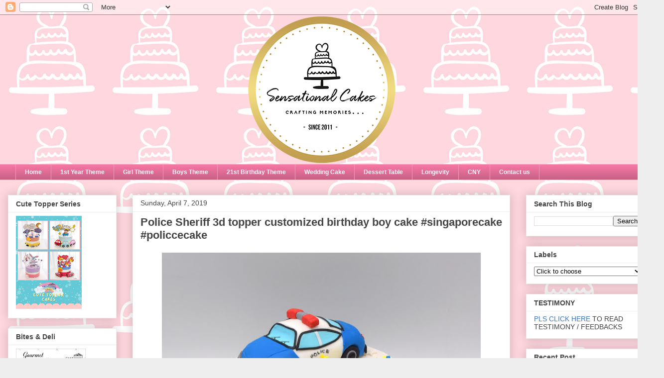

--- FILE ---
content_type: text/html; charset=UTF-8
request_url: https://sensationalcakes-online.blogspot.com/2019/04/police-sheriff-3d-topper-customized.html
body_size: 45965
content:
<!DOCTYPE html>
<html class='v2' dir='ltr' lang='en'>
<head>
<link href='https://www.blogger.com/static/v1/widgets/335934321-css_bundle_v2.css' rel='stylesheet' type='text/css'/>
<meta content='width=1100' name='viewport'/>
<meta content='text/html; charset=UTF-8' http-equiv='Content-Type'/>
<meta content='blogger' name='generator'/>
<link href='https://sensationalcakes-online.blogspot.com/favicon.ico' rel='icon' type='image/x-icon'/>
<link href='http://sensationalcakes-online.blogspot.com/2019/04/police-sheriff-3d-topper-customized.html' rel='canonical'/>
<link rel="alternate" type="application/atom+xml" title="The Sensational Cakes - Atom" href="https://sensationalcakes-online.blogspot.com/feeds/posts/default" />
<link rel="alternate" type="application/rss+xml" title="The Sensational Cakes - RSS" href="https://sensationalcakes-online.blogspot.com/feeds/posts/default?alt=rss" />
<link rel="service.post" type="application/atom+xml" title="The Sensational Cakes - Atom" href="https://www.blogger.com/feeds/2355650008801952336/posts/default" />

<link rel="alternate" type="application/atom+xml" title="The Sensational Cakes - Atom" href="https://sensationalcakes-online.blogspot.com/feeds/7014715357864977875/comments/default" />
<!--Can't find substitution for tag [blog.ieCssRetrofitLinks]-->
<link href='https://blogger.googleusercontent.com/img/b/R29vZ2xl/AVvXsEgeQGOPl2DeuGYDFh18xze5rgyGafa6-TYhRyIl1N2WS1dgwhlexVI1ML_zbzVuHcvoZ9Y94GDed73C2dmtNJ30P_E2ct8qMj3e1hke1sGZ-0ayhYZHFKRriX99YYh4IXsCaMz4502QHwDO/s640/DSC_0560-002.JPG' rel='image_src'/>
<meta content='http://sensationalcakes-online.blogspot.com/2019/04/police-sheriff-3d-topper-customized.html' property='og:url'/>
<meta content='Police Sheriff 3d topper customized birthday boy cake #singaporecake #policcecake' property='og:title'/>
<meta content='Sensational cakes, Singapore #1 Supplier of customize Wedding birthday longevity 21st birthday 1st birthday children sweet 16th corporate adult cake' property='og:description'/>
<meta content='https://blogger.googleusercontent.com/img/b/R29vZ2xl/AVvXsEgeQGOPl2DeuGYDFh18xze5rgyGafa6-TYhRyIl1N2WS1dgwhlexVI1ML_zbzVuHcvoZ9Y94GDed73C2dmtNJ30P_E2ct8qMj3e1hke1sGZ-0ayhYZHFKRriX99YYh4IXsCaMz4502QHwDO/w1200-h630-p-k-no-nu/DSC_0560-002.JPG' property='og:image'/>
<title>The Sensational Cakes: Police Sheriff 3d topper customized birthday boy cake #singaporecake #policcecake</title>
<style id='page-skin-1' type='text/css'><!--
/*
-----------------------------------------------
Blogger Template Style
Name:     Awesome Inc.
Designer: Tina Chen
URL:      tinachen.org
----------------------------------------------- */
/* Content
----------------------------------------------- */
body {
font: normal normal 13px Arial, Tahoma, Helvetica, FreeSans, sans-serif;
color: #444444;
background: #eeeeee url(//3.bp.blogspot.com/-xfhpKkQ2DJs/W2GCTrIJF1I/AAAAAAAE4dE/7s1_fekCjOYAmgeOzV1-9rCQDnbAmdJ7QCK4BGAYYCw/s0/design%2B4-B-002.jpg) repeat scroll top left;
}
html body .content-outer {
min-width: 0;
max-width: 100%;
width: 100%;
}
a:link {
text-decoration: none;
color: #3778cd;
}
a:visited {
text-decoration: none;
color: #4d469c;
}
a:hover {
text-decoration: underline;
color: #3778cd;
}
.body-fauxcolumn-outer .cap-top {
position: absolute;
z-index: 1;
height: 276px;
width: 100%;
background: transparent none repeat-x scroll top left;
_background-image: none;
}
/* Columns
----------------------------------------------- */
.content-inner {
padding: 0;
}
.header-inner .section {
margin: 0 16px;
}
.tabs-inner .section {
margin: 0 16px;
}
.main-inner {
padding-top: 30px;
}
.main-inner .column-center-inner,
.main-inner .column-left-inner,
.main-inner .column-right-inner {
padding: 0 5px;
}
*+html body .main-inner .column-center-inner {
margin-top: -30px;
}
#layout .main-inner .column-center-inner {
margin-top: 0;
}
/* Header
----------------------------------------------- */
.header-outer {
margin: 0 0 0 0;
background: transparent none repeat scroll 0 0;
}
.Header h1 {
font: normal bold 40px Arial, Tahoma, Helvetica, FreeSans, sans-serif;
color: #444444;
text-shadow: 0 0 -1px #000000;
}
.Header h1 a {
color: #444444;
}
.Header .description {
font: normal normal 14px Arial, Tahoma, Helvetica, FreeSans, sans-serif;
color: #444444;
}
.header-inner .Header .titlewrapper,
.header-inner .Header .descriptionwrapper {
padding-left: 0;
padding-right: 0;
margin-bottom: 0;
}
.header-inner .Header .titlewrapper {
padding-top: 22px;
}
/* Tabs
----------------------------------------------- */
.tabs-outer {
overflow: hidden;
position: relative;
background: #f476a2 url(https://resources.blogblog.com/blogblog/data/1kt/awesomeinc/tabs_gradient_light.png) repeat scroll 0 0;
}
#layout .tabs-outer {
overflow: visible;
}
.tabs-cap-top, .tabs-cap-bottom {
position: absolute;
width: 100%;
border-top: 1px solid #f89bbb;
}
.tabs-cap-bottom {
bottom: 0;
}
.tabs-inner .widget li a {
display: inline-block;
margin: 0;
padding: .6em 1.5em;
font: normal bold 12px Arial, Tahoma, Helvetica, FreeSans, sans-serif;
color: #ffffff;
border-top: 1px solid #f89bbb;
border-bottom: 1px solid #f89bbb;
border-left: 1px solid #f89bbb;
height: 16px;
line-height: 16px;
}
.tabs-inner .widget li:last-child a {
border-right: 1px solid #f89bbb;
}
.tabs-inner .widget li.selected a, .tabs-inner .widget li a:hover {
background: rgba(0, 0, 0, 0) url(https://resources.blogblog.com/blogblog/data/1kt/awesomeinc/tabs_gradient_light.png) repeat-x scroll 0 -100px;
color: #ffffff;
}
/* Headings
----------------------------------------------- */
h2 {
font: normal bold 14px Arial, Tahoma, Helvetica, FreeSans, sans-serif;
color: #444444;
}
/* Widgets
----------------------------------------------- */
.main-inner .section {
margin: 0 27px;
padding: 0;
}
.main-inner .column-left-outer,
.main-inner .column-right-outer {
margin-top: 0;
}
#layout .main-inner .column-left-outer,
#layout .main-inner .column-right-outer {
margin-top: 0;
}
.main-inner .column-left-inner,
.main-inner .column-right-inner {
background: transparent none repeat 0 0;
-moz-box-shadow: 0 0 0 rgba(0, 0, 0, .2);
-webkit-box-shadow: 0 0 0 rgba(0, 0, 0, .2);
-goog-ms-box-shadow: 0 0 0 rgba(0, 0, 0, .2);
box-shadow: 0 0 0 rgba(0, 0, 0, .2);
-moz-border-radius: 0;
-webkit-border-radius: 0;
-goog-ms-border-radius: 0;
border-radius: 0;
}
#layout .main-inner .column-left-inner,
#layout .main-inner .column-right-inner {
margin-top: 0;
}
.sidebar .widget {
font: normal normal 14px Arial, Tahoma, Helvetica, FreeSans, sans-serif;
color: #444444;
}
.sidebar .widget a:link {
color: #3778cd;
}
.sidebar .widget a:visited {
color: #4d469c;
}
.sidebar .widget a:hover {
color: #3778cd;
}
.sidebar .widget h2 {
text-shadow: 0 0 -1px #000000;
}
.main-inner .widget {
background-color: #ffffff;
border: 1px solid #eeeeee;
padding: 0 15px 15px;
margin: 20px -16px;
-moz-box-shadow: 0 0 20px rgba(0, 0, 0, .2);
-webkit-box-shadow: 0 0 20px rgba(0, 0, 0, .2);
-goog-ms-box-shadow: 0 0 20px rgba(0, 0, 0, .2);
box-shadow: 0 0 20px rgba(0, 0, 0, .2);
-moz-border-radius: 0;
-webkit-border-radius: 0;
-goog-ms-border-radius: 0;
border-radius: 0;
}
.main-inner .widget h2 {
margin: 0 -15px;
padding: .6em 15px .5em;
border-bottom: 1px solid transparent;
}
.footer-inner .widget h2 {
padding: 0 0 .4em;
border-bottom: 1px solid transparent;
}
.main-inner .widget h2 + div, .footer-inner .widget h2 + div {
border-top: 1px solid #eeeeee;
padding-top: 8px;
}
.main-inner .widget .widget-content {
margin: 0 -15px;
padding: 7px 15px 0;
}
.main-inner .widget ul, .main-inner .widget #ArchiveList ul.flat {
margin: -8px -15px 0;
padding: 0;
list-style: none;
}
.main-inner .widget #ArchiveList {
margin: -8px 0 0;
}
.main-inner .widget ul li, .main-inner .widget #ArchiveList ul.flat li {
padding: .5em 15px;
text-indent: 0;
color: #666666;
border-top: 1px solid #eeeeee;
border-bottom: 1px solid transparent;
}
.main-inner .widget #ArchiveList ul li {
padding-top: .25em;
padding-bottom: .25em;
}
.main-inner .widget ul li:first-child, .main-inner .widget #ArchiveList ul.flat li:first-child {
border-top: none;
}
.main-inner .widget ul li:last-child, .main-inner .widget #ArchiveList ul.flat li:last-child {
border-bottom: none;
}
.post-body {
position: relative;
}
.main-inner .widget .post-body ul {
padding: 0 2.5em;
margin: .5em 0;
list-style: disc;
}
.main-inner .widget .post-body ul li {
padding: 0.25em 0;
margin-bottom: .25em;
color: #444444;
border: none;
}
.footer-inner .widget ul {
padding: 0;
list-style: none;
}
.widget .zippy {
color: #666666;
}
/* Posts
----------------------------------------------- */
body .main-inner .Blog {
padding: 0;
margin-bottom: 1em;
background-color: transparent;
border: none;
-moz-box-shadow: 0 0 0 rgba(0, 0, 0, 0);
-webkit-box-shadow: 0 0 0 rgba(0, 0, 0, 0);
-goog-ms-box-shadow: 0 0 0 rgba(0, 0, 0, 0);
box-shadow: 0 0 0 rgba(0, 0, 0, 0);
}
.main-inner .section:last-child .Blog:last-child {
padding: 0;
margin-bottom: 1em;
}
.main-inner .widget h2.date-header {
margin: 0 -15px 1px;
padding: 0 0 0 0;
font: normal normal 14px Arial, Tahoma, Helvetica, FreeSans, sans-serif;
color: #444444;
background: transparent none no-repeat scroll top left;
border-top: 0 solid #eeeeee;
border-bottom: 1px solid transparent;
-moz-border-radius-topleft: 0;
-moz-border-radius-topright: 0;
-webkit-border-top-left-radius: 0;
-webkit-border-top-right-radius: 0;
border-top-left-radius: 0;
border-top-right-radius: 0;
position: static;
bottom: 100%;
right: 15px;
text-shadow: 0 0 -1px #000000;
}
.main-inner .widget h2.date-header span {
font: normal normal 14px Arial, Tahoma, Helvetica, FreeSans, sans-serif;
display: block;
padding: .5em 15px;
border-left: 0 solid #eeeeee;
border-right: 0 solid #eeeeee;
}
.date-outer {
position: relative;
margin: 30px 0 20px;
padding: 0 15px;
background-color: #ffffff;
border: 1px solid #eeeeee;
-moz-box-shadow: 0 0 20px rgba(0, 0, 0, .2);
-webkit-box-shadow: 0 0 20px rgba(0, 0, 0, .2);
-goog-ms-box-shadow: 0 0 20px rgba(0, 0, 0, .2);
box-shadow: 0 0 20px rgba(0, 0, 0, .2);
-moz-border-radius: 0;
-webkit-border-radius: 0;
-goog-ms-border-radius: 0;
border-radius: 0;
}
.date-outer:first-child {
margin-top: 0;
}
.date-outer:last-child {
margin-bottom: 20px;
-moz-border-radius-bottomleft: 0;
-moz-border-radius-bottomright: 0;
-webkit-border-bottom-left-radius: 0;
-webkit-border-bottom-right-radius: 0;
-goog-ms-border-bottom-left-radius: 0;
-goog-ms-border-bottom-right-radius: 0;
border-bottom-left-radius: 0;
border-bottom-right-radius: 0;
}
.date-posts {
margin: 0 -15px;
padding: 0 15px;
clear: both;
}
.post-outer, .inline-ad {
border-top: 1px solid #eeeeee;
margin: 0 -15px;
padding: 15px 15px;
}
.post-outer {
padding-bottom: 10px;
}
.post-outer:first-child {
padding-top: 0;
border-top: none;
}
.post-outer:last-child, .inline-ad:last-child {
border-bottom: none;
}
.post-body {
position: relative;
}
.post-body img {
padding: 8px;
background: transparent;
border: 1px solid transparent;
-moz-box-shadow: 0 0 0 rgba(0, 0, 0, .2);
-webkit-box-shadow: 0 0 0 rgba(0, 0, 0, .2);
box-shadow: 0 0 0 rgba(0, 0, 0, .2);
-moz-border-radius: 0;
-webkit-border-radius: 0;
border-radius: 0;
}
h3.post-title, h4 {
font: normal bold 22px Arial, Tahoma, Helvetica, FreeSans, sans-serif;
color: #444444;
}
h3.post-title a {
font: normal bold 22px Arial, Tahoma, Helvetica, FreeSans, sans-serif;
color: #444444;
}
h3.post-title a:hover {
color: #3778cd;
text-decoration: underline;
}
.post-header {
margin: 0 0 1em;
}
.post-body {
line-height: 1.4;
}
.post-outer h2 {
color: #444444;
}
.post-footer {
margin: 1.5em 0 0;
}
#blog-pager {
padding: 15px;
font-size: 120%;
background-color: #ffffff;
border: 1px solid #eeeeee;
-moz-box-shadow: 0 0 20px rgba(0, 0, 0, .2);
-webkit-box-shadow: 0 0 20px rgba(0, 0, 0, .2);
-goog-ms-box-shadow: 0 0 20px rgba(0, 0, 0, .2);
box-shadow: 0 0 20px rgba(0, 0, 0, .2);
-moz-border-radius: 0;
-webkit-border-radius: 0;
-goog-ms-border-radius: 0;
border-radius: 0;
-moz-border-radius-topleft: 0;
-moz-border-radius-topright: 0;
-webkit-border-top-left-radius: 0;
-webkit-border-top-right-radius: 0;
-goog-ms-border-top-left-radius: 0;
-goog-ms-border-top-right-radius: 0;
border-top-left-radius: 0;
border-top-right-radius-topright: 0;
margin-top: 1em;
}
.blog-feeds, .post-feeds {
margin: 1em 0;
text-align: center;
color: #444444;
}
.blog-feeds a, .post-feeds a {
color: #3778cd;
}
.blog-feeds a:visited, .post-feeds a:visited {
color: #4d469c;
}
.blog-feeds a:hover, .post-feeds a:hover {
color: #3778cd;
}
.post-outer .comments {
margin-top: 2em;
}
/* Comments
----------------------------------------------- */
.comments .comments-content .icon.blog-author {
background-repeat: no-repeat;
background-image: url([data-uri]);
}
.comments .comments-content .loadmore a {
border-top: 1px solid #f89bbb;
border-bottom: 1px solid #f89bbb;
}
.comments .continue {
border-top: 2px solid #f89bbb;
}
/* Footer
----------------------------------------------- */
.footer-outer {
margin: -20px 0 -1px;
padding: 20px 0 0;
color: #444444;
overflow: hidden;
}
.footer-fauxborder-left {
border-top: 1px solid #eeeeee;
background: #ffffff none repeat scroll 0 0;
-moz-box-shadow: 0 0 20px rgba(0, 0, 0, .2);
-webkit-box-shadow: 0 0 20px rgba(0, 0, 0, .2);
-goog-ms-box-shadow: 0 0 20px rgba(0, 0, 0, .2);
box-shadow: 0 0 20px rgba(0, 0, 0, .2);
margin: 0 -20px;
}
/* Mobile
----------------------------------------------- */
body.mobile {
background-size: auto;
}
.mobile .body-fauxcolumn-outer {
background: transparent none repeat scroll top left;
}
*+html body.mobile .main-inner .column-center-inner {
margin-top: 0;
}
.mobile .main-inner .widget {
padding: 0 0 15px;
}
.mobile .main-inner .widget h2 + div,
.mobile .footer-inner .widget h2 + div {
border-top: none;
padding-top: 0;
}
.mobile .footer-inner .widget h2 {
padding: 0.5em 0;
border-bottom: none;
}
.mobile .main-inner .widget .widget-content {
margin: 0;
padding: 7px 0 0;
}
.mobile .main-inner .widget ul,
.mobile .main-inner .widget #ArchiveList ul.flat {
margin: 0 -15px 0;
}
.mobile .main-inner .widget h2.date-header {
right: 0;
}
.mobile .date-header span {
padding: 0.4em 0;
}
.mobile .date-outer:first-child {
margin-bottom: 0;
border: 1px solid #eeeeee;
-moz-border-radius-topleft: 0;
-moz-border-radius-topright: 0;
-webkit-border-top-left-radius: 0;
-webkit-border-top-right-radius: 0;
-goog-ms-border-top-left-radius: 0;
-goog-ms-border-top-right-radius: 0;
border-top-left-radius: 0;
border-top-right-radius: 0;
}
.mobile .date-outer {
border-color: #eeeeee;
border-width: 0 1px 1px;
}
.mobile .date-outer:last-child {
margin-bottom: 0;
}
.mobile .main-inner {
padding: 0;
}
.mobile .header-inner .section {
margin: 0;
}
.mobile .post-outer, .mobile .inline-ad {
padding: 5px 0;
}
.mobile .tabs-inner .section {
margin: 0 10px;
}
.mobile .main-inner .widget h2 {
margin: 0;
padding: 0;
}
.mobile .main-inner .widget h2.date-header span {
padding: 0;
}
.mobile .main-inner .widget .widget-content {
margin: 0;
padding: 7px 0 0;
}
.mobile #blog-pager {
border: 1px solid transparent;
background: #ffffff none repeat scroll 0 0;
}
.mobile .main-inner .column-left-inner,
.mobile .main-inner .column-right-inner {
background: transparent none repeat 0 0;
-moz-box-shadow: none;
-webkit-box-shadow: none;
-goog-ms-box-shadow: none;
box-shadow: none;
}
.mobile .date-posts {
margin: 0;
padding: 0;
}
.mobile .footer-fauxborder-left {
margin: 0;
border-top: inherit;
}
.mobile .main-inner .section:last-child .Blog:last-child {
margin-bottom: 0;
}
.mobile-index-contents {
color: #444444;
}
.mobile .mobile-link-button {
background: #3778cd url(https://resources.blogblog.com/blogblog/data/1kt/awesomeinc/tabs_gradient_light.png) repeat scroll 0 0;
}
.mobile-link-button a:link, .mobile-link-button a:visited {
color: #ffffff;
}
.mobile .tabs-inner .PageList .widget-content {
background: transparent;
border-top: 1px solid;
border-color: #f89bbb;
color: #ffffff;
}
.mobile .tabs-inner .PageList .widget-content .pagelist-arrow {
border-left: 1px solid #f89bbb;
}

--></style>
<style id='template-skin-1' type='text/css'><!--
body {
min-width: 1320px;
}
.content-outer, .content-fauxcolumn-outer, .region-inner {
min-width: 1320px;
max-width: 1320px;
_width: 1320px;
}
.main-inner .columns {
padding-left: 250px;
padding-right: 280px;
}
.main-inner .fauxcolumn-center-outer {
left: 250px;
right: 280px;
/* IE6 does not respect left and right together */
_width: expression(this.parentNode.offsetWidth -
parseInt("250px") -
parseInt("280px") + 'px');
}
.main-inner .fauxcolumn-left-outer {
width: 250px;
}
.main-inner .fauxcolumn-right-outer {
width: 280px;
}
.main-inner .column-left-outer {
width: 250px;
right: 100%;
margin-left: -250px;
}
.main-inner .column-right-outer {
width: 280px;
margin-right: -280px;
}
#layout {
min-width: 0;
}
#layout .content-outer {
min-width: 0;
width: 800px;
}
#layout .region-inner {
min-width: 0;
width: auto;
}
body#layout div.add_widget {
padding: 8px;
}
body#layout div.add_widget a {
margin-left: 32px;
}
--></style>
<style>
    body {background-image:url(\/\/3.bp.blogspot.com\/-xfhpKkQ2DJs\/W2GCTrIJF1I\/AAAAAAAE4dE\/7s1_fekCjOYAmgeOzV1-9rCQDnbAmdJ7QCK4BGAYYCw\/s0\/design%2B4-B-002.jpg);}
    
@media (max-width: 200px) { body {background-image:url(\/\/3.bp.blogspot.com\/-xfhpKkQ2DJs\/W2GCTrIJF1I\/AAAAAAAE4dE\/7s1_fekCjOYAmgeOzV1-9rCQDnbAmdJ7QCK4BGAYYCw\/w200\/design%2B4-B-002.jpg);}}
@media (max-width: 400px) and (min-width: 201px) { body {background-image:url(\/\/3.bp.blogspot.com\/-xfhpKkQ2DJs\/W2GCTrIJF1I\/AAAAAAAE4dE\/7s1_fekCjOYAmgeOzV1-9rCQDnbAmdJ7QCK4BGAYYCw\/w400\/design%2B4-B-002.jpg);}}
@media (max-width: 800px) and (min-width: 401px) { body {background-image:url(\/\/3.bp.blogspot.com\/-xfhpKkQ2DJs\/W2GCTrIJF1I\/AAAAAAAE4dE\/7s1_fekCjOYAmgeOzV1-9rCQDnbAmdJ7QCK4BGAYYCw\/w800\/design%2B4-B-002.jpg);}}
@media (max-width: 1200px) and (min-width: 801px) { body {background-image:url(\/\/3.bp.blogspot.com\/-xfhpKkQ2DJs\/W2GCTrIJF1I\/AAAAAAAE4dE\/7s1_fekCjOYAmgeOzV1-9rCQDnbAmdJ7QCK4BGAYYCw\/w1200\/design%2B4-B-002.jpg);}}
/* Last tag covers anything over one higher than the previous max-size cap. */
@media (min-width: 1201px) { body {background-image:url(\/\/3.bp.blogspot.com\/-xfhpKkQ2DJs\/W2GCTrIJF1I\/AAAAAAAE4dE\/7s1_fekCjOYAmgeOzV1-9rCQDnbAmdJ7QCK4BGAYYCw\/w1600\/design%2B4-B-002.jpg);}}
  </style>
<script type='text/javascript'>
        (function(i,s,o,g,r,a,m){i['GoogleAnalyticsObject']=r;i[r]=i[r]||function(){
        (i[r].q=i[r].q||[]).push(arguments)},i[r].l=1*new Date();a=s.createElement(o),
        m=s.getElementsByTagName(o)[0];a.async=1;a.src=g;m.parentNode.insertBefore(a,m)
        })(window,document,'script','https://www.google-analytics.com/analytics.js','ga');
        ga('create', 'UA-46910468-1', 'auto', 'blogger');
        ga('blogger.send', 'pageview');
      </script>
<link href='https://www.blogger.com/dyn-css/authorization.css?targetBlogID=2355650008801952336&amp;zx=afd55fc8-9a1b-4a71-8cd1-e5ae13512bca' media='none' onload='if(media!=&#39;all&#39;)media=&#39;all&#39;' rel='stylesheet'/><noscript><link href='https://www.blogger.com/dyn-css/authorization.css?targetBlogID=2355650008801952336&amp;zx=afd55fc8-9a1b-4a71-8cd1-e5ae13512bca' rel='stylesheet'/></noscript>
<meta name='google-adsense-platform-account' content='ca-host-pub-1556223355139109'/>
<meta name='google-adsense-platform-domain' content='blogspot.com'/>

</head>
<body class='loading variant-light'>
<div class='navbar section' id='navbar' name='Navbar'><div class='widget Navbar' data-version='1' id='Navbar1'><script type="text/javascript">
    function setAttributeOnload(object, attribute, val) {
      if(window.addEventListener) {
        window.addEventListener('load',
          function(){ object[attribute] = val; }, false);
      } else {
        window.attachEvent('onload', function(){ object[attribute] = val; });
      }
    }
  </script>
<div id="navbar-iframe-container"></div>
<script type="text/javascript" src="https://apis.google.com/js/platform.js"></script>
<script type="text/javascript">
      gapi.load("gapi.iframes:gapi.iframes.style.bubble", function() {
        if (gapi.iframes && gapi.iframes.getContext) {
          gapi.iframes.getContext().openChild({
              url: 'https://www.blogger.com/navbar/2355650008801952336?po\x3d7014715357864977875\x26origin\x3dhttps://sensationalcakes-online.blogspot.com',
              where: document.getElementById("navbar-iframe-container"),
              id: "navbar-iframe"
          });
        }
      });
    </script><script type="text/javascript">
(function() {
var script = document.createElement('script');
script.type = 'text/javascript';
script.src = '//pagead2.googlesyndication.com/pagead/js/google_top_exp.js';
var head = document.getElementsByTagName('head')[0];
if (head) {
head.appendChild(script);
}})();
</script>
</div></div>
<div class='body-fauxcolumns'>
<div class='fauxcolumn-outer body-fauxcolumn-outer'>
<div class='cap-top'>
<div class='cap-left'></div>
<div class='cap-right'></div>
</div>
<div class='fauxborder-left'>
<div class='fauxborder-right'></div>
<div class='fauxcolumn-inner'>
</div>
</div>
<div class='cap-bottom'>
<div class='cap-left'></div>
<div class='cap-right'></div>
</div>
</div>
</div>
<div class='content'>
<div class='content-fauxcolumns'>
<div class='fauxcolumn-outer content-fauxcolumn-outer'>
<div class='cap-top'>
<div class='cap-left'></div>
<div class='cap-right'></div>
</div>
<div class='fauxborder-left'>
<div class='fauxborder-right'></div>
<div class='fauxcolumn-inner'>
</div>
</div>
<div class='cap-bottom'>
<div class='cap-left'></div>
<div class='cap-right'></div>
</div>
</div>
</div>
<div class='content-outer'>
<div class='content-cap-top cap-top'>
<div class='cap-left'></div>
<div class='cap-right'></div>
</div>
<div class='fauxborder-left content-fauxborder-left'>
<div class='fauxborder-right content-fauxborder-right'></div>
<div class='content-inner'>
<header>
<div class='header-outer'>
<div class='header-cap-top cap-top'>
<div class='cap-left'></div>
<div class='cap-right'></div>
</div>
<div class='fauxborder-left header-fauxborder-left'>
<div class='fauxborder-right header-fauxborder-right'></div>
<div class='region-inner header-inner'>
<div class='header section' id='header' name='Header'><div class='widget Header' data-version='1' id='Header1'>
<div id='header-inner'>
<a href='https://sensationalcakes-online.blogspot.com/' style='display: block'>
<img alt='The Sensational Cakes' height='300px; ' id='Header1_headerimg' src='https://blogger.googleusercontent.com/img/b/R29vZ2xl/AVvXsEgyEbYpIHSk1ngqS6ifp2yeRzigILatI7Z29MCrIlhELexwavI7fQWGNZclOglhqMsIVcaLZwCdfV-9HEFFAOK9wPNnb6JebYMDN2EVpAZjmb1MeO6ApgMfLk7JUOzfkjHomgwXPTQ-VN_F/s1288/blogger.png' style='display: block' width='780px; '/>
</a>
</div>
</div></div>
</div>
</div>
<div class='header-cap-bottom cap-bottom'>
<div class='cap-left'></div>
<div class='cap-right'></div>
</div>
</div>
</header>
<div class='tabs-outer'>
<div class='tabs-cap-top cap-top'>
<div class='cap-left'></div>
<div class='cap-right'></div>
</div>
<div class='fauxborder-left tabs-fauxborder-left'>
<div class='fauxborder-right tabs-fauxborder-right'></div>
<div class='region-inner tabs-inner'>
<div class='tabs section' id='crosscol' name='Cross-Column'><div class='widget PageList' data-version='1' id='PageList2'>
<h2>Pages</h2>
<div class='widget-content'>
<ul>
<li>
<a href='https://sensationalcakes-online.blogspot.com/'>Home</a>
</li>
<li>
<a href='https://sensationalcakes-online.blogspot.com/search/label/1ST%20YEAR%20THEME'>1st Year Theme</a>
</li>
<li>
<a href='https://sensationalcakes-online.blogspot.com/search/label/PINK%20THEME'>Girl Theme</a>
</li>
<li>
<a href='https://sensationalcakes-online.blogspot.com/search/label/BOYS%20THEME'>Boys Theme</a>
</li>
<li>
<a href='https://sensationalcakes-online.blogspot.com/search/label/21ST%20BIRTHDAY%20THEME'>21st Birthday Theme</a>
</li>
<li>
<a href='https://sensationalcakes-online.blogspot.com/search/label/WEDDING%20CAKE'>Wedding Cake</a>
</li>
<li>
<a href='https://sensationalcakes-online.blogspot.com/search/label/DESSERT%20TABLE'>Dessert Table</a>
</li>
<li>
<a href='https://sensationalcakes-online.blogspot.com/search/label/LONGEVITY%20THEME'>Longevity</a>
</li>
<li>
<a href='https://sensationalcakes-online.blogspot.com/p/cny.html'>CNY</a>
</li>
<li>
<a href='http://sensationalcakes-online.blogspot.sg/2017/07/contact-forms.html'>Contact us</a>
</li>
</ul>
<div class='clear'></div>
</div>
</div></div>
<div class='tabs no-items section' id='crosscol-overflow' name='Cross-Column 2'></div>
</div>
</div>
<div class='tabs-cap-bottom cap-bottom'>
<div class='cap-left'></div>
<div class='cap-right'></div>
</div>
</div>
<div class='main-outer'>
<div class='main-cap-top cap-top'>
<div class='cap-left'></div>
<div class='cap-right'></div>
</div>
<div class='fauxborder-left main-fauxborder-left'>
<div class='fauxborder-right main-fauxborder-right'></div>
<div class='region-inner main-inner'>
<div class='columns fauxcolumns'>
<div class='fauxcolumn-outer fauxcolumn-center-outer'>
<div class='cap-top'>
<div class='cap-left'></div>
<div class='cap-right'></div>
</div>
<div class='fauxborder-left'>
<div class='fauxborder-right'></div>
<div class='fauxcolumn-inner'>
</div>
</div>
<div class='cap-bottom'>
<div class='cap-left'></div>
<div class='cap-right'></div>
</div>
</div>
<div class='fauxcolumn-outer fauxcolumn-left-outer'>
<div class='cap-top'>
<div class='cap-left'></div>
<div class='cap-right'></div>
</div>
<div class='fauxborder-left'>
<div class='fauxborder-right'></div>
<div class='fauxcolumn-inner'>
</div>
</div>
<div class='cap-bottom'>
<div class='cap-left'></div>
<div class='cap-right'></div>
</div>
</div>
<div class='fauxcolumn-outer fauxcolumn-right-outer'>
<div class='cap-top'>
<div class='cap-left'></div>
<div class='cap-right'></div>
</div>
<div class='fauxborder-left'>
<div class='fauxborder-right'></div>
<div class='fauxcolumn-inner'>
</div>
</div>
<div class='cap-bottom'>
<div class='cap-left'></div>
<div class='cap-right'></div>
</div>
</div>
<!-- corrects IE6 width calculation -->
<div class='columns-inner'>
<div class='column-center-outer'>
<div class='column-center-inner'>
<div class='main section' id='main' name='Main'><div class='widget Blog' data-version='1' id='Blog1'>
<div class='blog-posts hfeed'>

          <div class="date-outer">
        
<h2 class='date-header'><span>Sunday, April 7, 2019</span></h2>

          <div class="date-posts">
        
<div class='post-outer'>
<div class='post hentry uncustomized-post-template' itemprop='blogPost' itemscope='itemscope' itemtype='http://schema.org/BlogPosting'>
<meta content='https://blogger.googleusercontent.com/img/b/R29vZ2xl/AVvXsEgeQGOPl2DeuGYDFh18xze5rgyGafa6-TYhRyIl1N2WS1dgwhlexVI1ML_zbzVuHcvoZ9Y94GDed73C2dmtNJ30P_E2ct8qMj3e1hke1sGZ-0ayhYZHFKRriX99YYh4IXsCaMz4502QHwDO/s640/DSC_0560-002.JPG' itemprop='image_url'/>
<meta content='2355650008801952336' itemprop='blogId'/>
<meta content='7014715357864977875' itemprop='postId'/>
<a name='7014715357864977875'></a>
<h3 class='post-title entry-title' itemprop='name'>
Police Sheriff 3d topper customized birthday boy cake #singaporecake #policcecake
</h3>
<div class='post-header'>
<div class='post-header-line-1'></div>
</div>
<div class='post-body entry-content' id='post-body-7014715357864977875' itemprop='description articleBody'>
<div style="text-align: center;">
<a href="https://blogger.googleusercontent.com/img/b/R29vZ2xl/AVvXsEgeQGOPl2DeuGYDFh18xze5rgyGafa6-TYhRyIl1N2WS1dgwhlexVI1ML_zbzVuHcvoZ9Y94GDed73C2dmtNJ30P_E2ct8qMj3e1hke1sGZ-0ayhYZHFKRriX99YYh4IXsCaMz4502QHwDO/s1600/DSC_0560-002.JPG" imageanchor="1"><img border="0" height="640" src="https://blogger.googleusercontent.com/img/b/R29vZ2xl/AVvXsEgeQGOPl2DeuGYDFh18xze5rgyGafa6-TYhRyIl1N2WS1dgwhlexVI1ML_zbzVuHcvoZ9Y94GDed73C2dmtNJ30P_E2ct8qMj3e1hke1sGZ-0ayhYZHFKRriX99YYh4IXsCaMz4502QHwDO/s640/DSC_0560-002.JPG" width="640" /></a></div>
<br />
<div style='clear: both;'></div>
</div>
<div class='post-footer'>
<div class='post-footer-line post-footer-line-1'>
<span class='post-author vcard'>
</span>
<span class='post-timestamp'>
on
<meta content='http://sensationalcakes-online.blogspot.com/2019/04/police-sheriff-3d-topper-customized.html' itemprop='url'/>
<a class='timestamp-link' href='https://sensationalcakes-online.blogspot.com/2019/04/police-sheriff-3d-topper-customized.html' rel='bookmark' title='permanent link'><abbr class='published' itemprop='datePublished' title='2019-04-07T08:00:00+08:00'>April 07, 2019</abbr></a>
</span>
<span class='post-comment-link'>
</span>
<span class='post-icons'>
<span class='item-action'>
<a href='https://www.blogger.com/email-post/2355650008801952336/7014715357864977875' title='Email Post'>
<img alt='' class='icon-action' height='13' src='https://resources.blogblog.com/img/icon18_email.gif' width='18'/>
</a>
</span>
<span class='item-control blog-admin pid-881991913'>
<a href='https://www.blogger.com/post-edit.g?blogID=2355650008801952336&postID=7014715357864977875&from=pencil' title='Edit Post'>
<img alt='' class='icon-action' height='18' src='https://resources.blogblog.com/img/icon18_edit_allbkg.gif' width='18'/>
</a>
</span>
</span>
<div class='post-share-buttons goog-inline-block'>
<a class='goog-inline-block share-button sb-email' href='https://www.blogger.com/share-post.g?blogID=2355650008801952336&postID=7014715357864977875&target=email' target='_blank' title='Email This'><span class='share-button-link-text'>Email This</span></a><a class='goog-inline-block share-button sb-blog' href='https://www.blogger.com/share-post.g?blogID=2355650008801952336&postID=7014715357864977875&target=blog' onclick='window.open(this.href, "_blank", "height=270,width=475"); return false;' target='_blank' title='BlogThis!'><span class='share-button-link-text'>BlogThis!</span></a><a class='goog-inline-block share-button sb-twitter' href='https://www.blogger.com/share-post.g?blogID=2355650008801952336&postID=7014715357864977875&target=twitter' target='_blank' title='Share to X'><span class='share-button-link-text'>Share to X</span></a><a class='goog-inline-block share-button sb-facebook' href='https://www.blogger.com/share-post.g?blogID=2355650008801952336&postID=7014715357864977875&target=facebook' onclick='window.open(this.href, "_blank", "height=430,width=640"); return false;' target='_blank' title='Share to Facebook'><span class='share-button-link-text'>Share to Facebook</span></a><a class='goog-inline-block share-button sb-pinterest' href='https://www.blogger.com/share-post.g?blogID=2355650008801952336&postID=7014715357864977875&target=pinterest' target='_blank' title='Share to Pinterest'><span class='share-button-link-text'>Share to Pinterest</span></a>
</div>
</div>
<div class='post-footer-line post-footer-line-2'>
<span class='post-labels'>
Labels:
<a href='https://sensationalcakes-online.blogspot.com/search/label/Boy%20Birthday' rel='tag'>Boy Birthday</a>,
<a href='https://sensationalcakes-online.blogspot.com/search/label/Boy%20Cake%20Singapore' rel='tag'>Boy Cake Singapore</a>,
<a href='https://sensationalcakes-online.blogspot.com/search/label/BOYS%20THEME' rel='tag'>BOYS THEME</a>,
<a href='https://sensationalcakes-online.blogspot.com/search/label/POLICE%20THEME' rel='tag'>POLICE THEME</a>,
<a href='https://sensationalcakes-online.blogspot.com/search/label/SHERIFF' rel='tag'>SHERIFF</a>
</span>
</div>
<div class='post-footer-line post-footer-line-3'>
<span class='post-location'>
</span>
</div>
</div>
</div>
<div class='comments' id='comments'>
<a name='comments'></a>
<h4>No comments:</h4>
<div id='Blog1_comments-block-wrapper'>
<dl class='avatar-comment-indent' id='comments-block'>
</dl>
</div>
<p class='comment-footer'>
<div class='comment-form'>
<a name='comment-form'></a>
<h4 id='comment-post-message'>Post a Comment</h4>
<p>
</p>
<a href='https://www.blogger.com/comment/frame/2355650008801952336?po=7014715357864977875&hl=en&saa=85391&origin=https://sensationalcakes-online.blogspot.com' id='comment-editor-src'></a>
<iframe allowtransparency='true' class='blogger-iframe-colorize blogger-comment-from-post' frameborder='0' height='410px' id='comment-editor' name='comment-editor' src='' width='100%'></iframe>
<script src='https://www.blogger.com/static/v1/jsbin/2830521187-comment_from_post_iframe.js' type='text/javascript'></script>
<script type='text/javascript'>
      BLOG_CMT_createIframe('https://www.blogger.com/rpc_relay.html');
    </script>
</div>
</p>
</div>
</div>
<div class='inline-ad'>
</div>

        </div></div>
      
</div>
<div class='blog-pager' id='blog-pager'>
<span id='blog-pager-newer-link'>
<a class='blog-pager-newer-link' href='https://sensationalcakes-online.blogspot.com/2019/04/silver-white-theme-color-pearl-and.html' id='Blog1_blog-pager-newer-link' title='Newer Post'>Newer Post</a>
</span>
<span id='blog-pager-older-link'>
<a class='blog-pager-older-link' href='https://sensationalcakes-online.blogspot.com/2019/04/wine-bottle-3d-beautiful-gold-and.html' id='Blog1_blog-pager-older-link' title='Older Post'>Older Post</a>
</span>
<a class='home-link' href='https://sensationalcakes-online.blogspot.com/'>Home</a>
</div>
<div class='clear'></div>
<div class='post-feeds'>
<div class='feed-links'>
Subscribe to:
<a class='feed-link' href='https://sensationalcakes-online.blogspot.com/feeds/7014715357864977875/comments/default' target='_blank' type='application/atom+xml'>Post Comments (Atom)</a>
</div>
</div>
</div></div>
</div>
</div>
<div class='column-left-outer'>
<div class='column-left-inner'>
<aside>
<div class='sidebar section' id='sidebar-left-1'><div class='widget Image' data-version='1' id='Image5'>
<h2>Cute Topper Series</h2>
<div class='widget-content'>
<a href='http://bit.ly/TOPPERSERIESCAKEINSPIRATION'>
<img alt='Cute Topper Series' height='187' id='Image5_img' src='https://blogger.googleusercontent.com/img/b/R29vZ2xl/AVvXsEjUw622b-3388c5WO3umOs9P8HVKiQdovPb184IPehRde-bmnN32sMsa_1wD2_gX-WLzhNkHW2B9Jjh7nCTCsXv9gv5TGX67LPrqp80mS0BxsD0Za22nAEa6ZzebUHolirhMzeYl-UTFSOA/s187/150743059_2025812204228637_1250543340097463838_o.png' width='132'/>
</a>
<br/>
</div>
<div class='clear'></div>
</div><div class='widget Image' data-version='1' id='Image6'>
<h2>Bites &amp; Deli</h2>
<div class='widget-content'>
<a href='https://bit.ly/BitesandDeliCakeinspiration'>
<img alt='Bites &amp; Deli' height='187' id='Image6_img' src='https://blogger.googleusercontent.com/img/b/R29vZ2xl/AVvXsEgjzWa0BX9BrmVWdgm5KgoLRh-wM_lgAL3vU_qIFYUVAFNoShkQNALnUOK7Leub4w0L3_cCAx7doGx64H9VBhWo2RR912wFrnA5a08tbcpY3BOcAooNSfUfjtt-dGXRVQkLorEW7kg8m4fD/s187/gourmet+tartlets+copy.jpg' width='140'/>
</a>
<br/>
</div>
<div class='clear'></div>
</div><div class='widget Image' data-version='1' id='Image7'>
<h2>Korean Design Cakes</h2>
<div class='widget-content'>
<a href='https://www.cake-inspiration.com/so/22NCJcBOt#/main'>
<img alt='Korean Design Cakes' height='187' id='Image7_img' src='https://blogger.googleusercontent.com/img/b/R29vZ2xl/AVvXsEjL3B-AGHgDp5XfdUxDyYEHdyxQnx7Sa-GNr6dkuhInkOwML1ejq1SRj8r7uRFKfT-oBrQ3mmfJHPI_5l1luX4fMZEWNCozuRU0XvVsADuTdLE-tjbnq13IemS18_rdoTMhJxF0PjNV8pPn/s187/615x815mm+Korean+cakes+poster.jpg' width='141'/>
</a>
<br/>
</div>
<div class='clear'></div>
</div><div class='widget Image' data-version='1' id='Image1'>
<h2>NEW! Half-baked Collection</h2>
<div class='widget-content'>
<a href='https://bit.ly/CIHalf-bakedCheesecake'>
<img alt='NEW! Half-baked Collection' height='187' id='Image1_img' src='https://blogger.googleusercontent.com/img/b/R29vZ2xl/AVvXsEjh3Pbe6q0vAXAQ6XIJZU8y25BfVxmrsPeKtaJ6Yk8MQoX8IUl49EdEizWhB3BvBnbSWWLcRd50gjdVJPG5ZUqszrU3RYFbbc4JS-GCu5SMD65-pv3YSdf258CbLf0Lvsd_8YsRYeBwheh8/s187/Half+baked+cheesecake+poster+copy.jpg' width='132'/>
</a>
<br/>
</div>
<div class='clear'></div>
</div><div class='widget Image' data-version='1' id='Image2'>
<h2>DIRECT WHATAPPS CALL/ TEXT</h2>
<div class='widget-content'>
<a href='https://api.whatsapp.com/send?phone=6591903668'>
<img alt='DIRECT WHATAPPS CALL/ TEXT' height='185' id='Image2_img' src='https://blogger.googleusercontent.com/img/b/R29vZ2xl/AVvXsEjNNYX77iH_aU75fQNSsdMEvDFIwwCs4RpACHCjGh5ch-tkGkAvtWxjUvpemNtGcFgVAigP595J8C7rr1gyzvpUKqVvL6L47CgCjIaXqil2d5CUXNMjjFrIHxNDAeOtxCeAzwHzSY8sGLo/s1600/download.png' width='185'/>
</a>
<br/>
</div>
<div class='clear'></div>
</div><div class='widget Image' data-version='1' id='Image4'>
<h2>How to order a cake ?</h2>
<div class='widget-content'>
<a href='https://goo.gl/forms/2aey7RwkJMFxkknl1'>
<img alt='How to order a cake ?' height='206' id='Image4_img' src='https://blogger.googleusercontent.com/img/b/R29vZ2xl/AVvXsEhTyJeXHbu_fMWNhX4pofxH1Hnyhv1hf1CcQ-sVMDvPBvKq8pK_tVOT7yHna8JiQ1rhG2ddwbU730NIyvf_yvgpwAn7oJSwvx7HuAIr93tGZvAzqFPcSdHXwJVdZA46Rrl8lY0FXNcqBIM/s206/SQUARE+ORDER+FORM+SCAKE.jpg' width='206'/>
</a>
<br/>
</div>
<div class='clear'></div>
</div><div class='widget Image' data-version='1' id='Image3'>
<h2>OUR MISSION</h2>
<div class='widget-content'>
<a href='http://sensationalcakes-online.blogspot.sg/2015/09/our-mission-challenging-imagination.html'>
<img alt='OUR MISSION' height='264' id='Image3_img' src='https://blogger.googleusercontent.com/img/b/R29vZ2xl/AVvXsEjdy61q9pBJ4XVI8HQEtEHiU9-OAwX-v4E0m0DJa0KUf_H1kOS1LrFuju5WvYVCyXMxY8OhIlsrvFhB2U-Tuht9dCjLceR6ID1vlIdBr8YG0cEXKblYCy4Yxy_wk-lD3fitYw5QvLKy4as/s1600-r/dreamstime_xxl_41978482.jpg' width='176'/>
</a>
<br/>
<span class='caption'>YOU DREAM IT . WE CREATE IT</span>
</div>
<div class='clear'></div>
</div><div class='widget PopularPosts' data-version='1' id='PopularPosts1'>
<h2>Popular Posts</h2>
<div class='widget-content popular-posts'>
<ul>
<li>
<div class='item-thumbnail-only'>
<div class='item-thumbnail'>
<a href='https://sensationalcakes-online.blogspot.com/2014/11/traditionalbritish-fruitcake-with.html' target='_blank'>
<img alt='' border='0' src='https://blogger.googleusercontent.com/img/b/R29vZ2xl/AVvXsEgjCWhj2Gop7ttCN3ROckt8JdJ3Mk_ZoX1pvSkI_ERRbLBCYL5U527bfLhuhfWXVzIl5TY_0UyQQfP0hJ-7VSxDltuOrJ_jS-Ns_V3JwG_TNjtGX7IcOUjIDLh4mugaG-bblT1qBAV7FyAn/w72-h72-p-k-no-nu/Merry+Bear+Cake+(1).jpg'/>
</a>
</div>
<div class='item-title'><a href='https://sensationalcakes-online.blogspot.com/2014/11/traditionalbritish-fruitcake-with.html'>XMAS TEDDY BEAR FRUIT CAKE 2014 # SINGAPORE # CAKEINSPIRATION # SENSATIONAL XMAS PROMOTION 2014 #  CORPORATE ORDERS CHRISTMAS GIFT # RESERVATIONS # PERFECT XMAS GATHERING GIFT FOR 10-15 PAX # CHEF from Fauchon Paris # BEST FRUITCAKE # </a></div>
</div>
<div style='clear: both;'></div>
</li>
<li>
<div class='item-thumbnail-only'>
<div class='item-thumbnail'>
<a href='https://sensationalcakes-online.blogspot.com/2015/10/halloween-theme-cakes-singapore.html' target='_blank'>
<img alt='' border='0' src='https://blogger.googleusercontent.com/img/b/R29vZ2xl/AVvXsEg1WI76SMhuwZ61D2SJYwQc20rZFiUy05XLJJcFlkyfbG6xmxQrCUmxbnXSs5VjVXT0RiveBHnr8wl7I0GksUgvn9_9P02m1XRbBJedSvhSGKSprY9e4rOaG_661QYylwVJd2vI01XlKHQ/w72-h72-p-k-no-nu/macaroon+poster.jpg'/>
</a>
</div>
<div class='item-title'><a href='https://sensationalcakes-online.blogspot.com/2015/10/halloween-theme-cakes-singapore.html'>Halloween theme cakes Singapore  Macaroon / party dessert packs /  Singapore /  5 pc / 10pc scarymacaron gift set ( eye balls and pumpkin design) - customized gourmet</a></div>
</div>
<div style='clear: both;'></div>
</li>
<li>
<div class='item-thumbnail-only'>
<div class='item-thumbnail'>
<a href='https://sensationalcakes-online.blogspot.com/2014/11/elegant-work-of-art-christmas-tree.html' target='_blank'>
<img alt='' border='0' src='https://blogger.googleusercontent.com/img/b/R29vZ2xl/AVvXsEg8vBo-O3GnTBDMX3ekADUdgPbZ9XmOxBWp4vd-ZgHDPZ-90_gAlvAN35GpSkTrjTws94YpwoG6iSv4sJXKLkajFHX0NV24vpgrcw0wBVZ3sAvdh8l4DXKuWqDGnAFAAqOgaa0lx2efz5Fr/w72-h72-p-k-no-nu/Merry+Fruitcake.jpg'/>
</a>
</div>
<div class='item-title'><a href='https://sensationalcakes-online.blogspot.com/2014/11/elegant-work-of-art-christmas-tree.html'>Elegant Work of Art Christmas Tree Macaron Tower 2014 ( limited reservation - while stock last ) w perfect elegant packaging see thur cylinder box perfect Corporate Gift for this Xmas 2014 # Xmas Macaron Tower Singapore # Xmas Promotion # CAKEINSPIRATION# SENSATIONAL CAKES SINGAPORE # CORPORATE ORDERS CHRISTMAS GIFT # RESERVATIONS # PERFECT XMAS GATHERING GIFT FOR 10-15 PAX # CHEF from Fauchon Paris</a></div>
</div>
<div style='clear: both;'></div>
</li>
<li>
<div class='item-thumbnail-only'>
<div class='item-thumbnail'>
<a href='https://sensationalcakes-online.blogspot.com/2020/01/porshe-sport-car-convertible-sports-3d.html' target='_blank'>
<img alt='' border='0' src='https://blogger.googleusercontent.com/img/b/R29vZ2xl/AVvXsEhy297nthQkw60J_Pem8Nu3LREiYs0x5xEEzyUe7feMjAxbKJMqQ9NAlBroEHlYc88L1V4ituPGb5eoH3VfGRYt5_VZPM13YzGK-EH90OAki3sLuJamaQJwj7fz0sZO1Wm7pWXcBAXWZcyb/w72-h72-p-k-no-nu/WhatsApp+Image+2019-12-30+at+8.05.11+PM.jpg'/>
</a>
</div>
<div class='item-title'><a href='https://sensationalcakes-online.blogspot.com/2020/01/porshe-sport-car-convertible-sports-3d.html'>Porshe sport car convertible sports 3d handcrafted man theme birthday cake #singaporecake #carcake #mancake #3dcake #adultcake #birthdaycake </a></div>
</div>
<div style='clear: both;'></div>
</li>
<li>
<div class='item-thumbnail-only'>
<div class='item-thumbnail'>
<a href='https://sensationalcakes-online.blogspot.com/2013/05/babyfirst-tv-casts-cake-singapore.html' target='_blank'>
<img alt='' border='0' src='https://blogger.googleusercontent.com/img/b/R29vZ2xl/AVvXsEhX2eaLIrzGrf4GP96RR7BOMcDuiLc08uTrQzBGbk4yzBuw-7o6vcs1op2k7d5-UcmdCfup_SLucpY7xDddD3jCcy5-lG5II8agBavYMWCMCPGreYK_yoyafT2yCeC5JroCtSobdqpQKIge/w72-h72-p-k-no-nu/1-P5101224.JPG'/>
</a>
</div>
<div class='item-title'><a href='https://sensationalcakes-online.blogspot.com/2013/05/babyfirst-tv-casts-cake-singapore.html'>BABYFIRST TV CASTS CAKE SINGAPORE / EXCELLENCE CARTOON SUGAR FIGURINES FEATURING RAINBOW HORSE AND CHARACTERS : FEEDBACK </a></div>
</div>
<div style='clear: both;'></div>
</li>
<li>
<div class='item-thumbnail-only'>
<div class='item-thumbnail'>
<a href='https://sensationalcakes-online.blogspot.com/2021/05/happy-6th-half-way-to-go-baby-half.html' target='_blank'>
<img alt='' border='0' src='https://blogger.googleusercontent.com/img/b/R29vZ2xl/AVvXsEh85pymh12kzTZOR2JKku2FLIex6Ccse6AUCJ3ZlhZmitl3gLXr1sT6zQESfu4BSfAvuWmP61s-gVhwxOk9956su23HwDVD8U546kyhdo7kqm1k4Qr-kzD6TXd5Cx7R4HeIuRNIfMkgQ9W4/w72-h72-p-k-no-nu/IMG_20210325_100211.jpg'/>
</a>
</div>
<div class='item-title'><a href='https://sensationalcakes-online.blogspot.com/2021/05/happy-6th-half-way-to-go-baby-half.html'>💙 Happy 6th! Half way to go 👶 Baby Half Month crown blue polka dots 3d customized cake celebration #singaporecake #cake #babycake #monthcake #bluecake #cakeshop #cakesforbaby</a></div>
</div>
<div style='clear: both;'></div>
</li>
<li>
<div class='item-thumbnail-only'>
<div class='item-thumbnail'>
<a href='https://sensationalcakes-online.blogspot.com/2020/04/slot-machine-big-win-jackpot-theme.html' target='_blank'>
<img alt='' border='0' src='https://blogger.googleusercontent.com/img/b/R29vZ2xl/AVvXsEgDbz2XRz0QBLhXDst_EuBcr89W2dnzcuXix1R_mAJvhuTqgSdSRMVOgf4csQhFunHeH2rtfActcLHG7hAHXxuvb69Ki9JvEP-hzXQ1Vo3d3ieIoYeyAtqSV95ONWNlypJbHYoqwOR-RQt0/w72-h72-p-k-no-nu/WhatsApp+Image+2019-10-18+at+7.11.21+PM.jpg'/>
</a>
</div>
<div class='item-title'><a href='https://sensationalcakes-online.blogspot.com/2020/04/slot-machine-big-win-jackpot-theme.html'>Slot Machine Big Win Jackpot theme giant 3d birthday man theme customized cake . #singaporecake #slotmachinecake #casinocake #3dcake #wealthycake</a></div>
</div>
<div style='clear: both;'></div>
</li>
<li>
<div class='item-thumbnail-only'>
<div class='item-thumbnail'>
<a href='https://sensationalcakes-online.blogspot.com/2021/01/race-track-formula-1-racing-theme.html' target='_blank'>
<img alt='' border='0' src='https://blogger.googleusercontent.com/img/b/R29vZ2xl/AVvXsEgQ643w0guhATFzdj0oTSJEw1dnyjJwir8RhXldGEFachMb_eGNY9eEZwVp-uHLvJyccHwtrxYAxaFef0mr0g2siAhU04MKJ4KJUnpiSg3To0cTzlxzGCViopPmn5PDQonv9VjloFZNjutr/w72-h72-p-k-no-nu/IMG_20201120_164459.jpg'/>
</a>
</div>
<div class='item-title'><a href='https://sensationalcakes-online.blogspot.com/2021/01/race-track-formula-1-racing-theme.html'>Race track formula 1 Racing theme Children number 5 Boys Champion 3d customized birthday Cake #singaporecake #boyscake #numbercake #childrencake #racecarcake #cakeforboys #cudtomizedcake</a></div>
</div>
<div style='clear: both;'></div>
</li>
<li>
<div class='item-thumbnail-only'>
<div class='item-thumbnail'>
<a href='https://sensationalcakes-online.blogspot.com/2015/10/focus-pilates-3d-anniversary-cake.html' target='_blank'>
<img alt='' border='0' src='https://blogger.googleusercontent.com/img/b/R29vZ2xl/AVvXsEhOUBt84YfVof6RA_6wXoN85C1PQHA7QGduGqppOeUJX8UwETk0v8B_r2-qacpyTmUw2g-DlJcpc-auo54XLB2KfNdbbrr5UGEl4eUbX_3Kb0NcIE42oGSrEWXjhsqCl249pJa085_Vx5k/w72-h72-p-k-no-nu/IMG_4877.JPG'/>
</a>
</div>
<div class='item-title'><a href='https://sensationalcakes-online.blogspot.com/2015/10/focus-pilates-3d-anniversary-cake.html'>FOCUS PILATES 3D ANNIVERSARY CAKE SINGAPORE / PILATES, FITNESS, REHABILITATION, PHYSIOTHERAPY THEME STRUCTURE 3D ART CAKE SINGAPORE # BEST SUGAR CRAFT ART CAKE SINGAPORE # CORPORATE SPECIAL THEME ART CAKE SINGAPORE ANNIVERSARY CAKE SINGAPORE </a></div>
</div>
<div style='clear: both;'></div>
</li>
<li>
<div class='item-thumbnail-only'>
<div class='item-thumbnail'>
<a href='https://sensationalcakes-online.blogspot.com/2017/11/3d-violet-lamborghini-cake-singapore.html' target='_blank'>
<img alt='' border='0' src='https://blogger.googleusercontent.com/img/b/R29vZ2xl/AVvXsEj_WSNyW9oVumt9ccbsEf15tRTW1tpqKA5JZeepoBn44HFM4MUsjMYP5z54Ov3m14pc4m6LewzHqMLnqhxzH6S-cPG5x6njPSAVKJ01t3iOjoX7fSIj4HD1hSv47IfV_wiEGRQpEzmI1AaD/w72-h72-p-k-no-nu/DSC_0942+%25281%2529.jpg'/>
</a>
</div>
<div class='item-title'><a href='https://sensationalcakes-online.blogspot.com/2017/11/3d-violet-lamborghini-cake-singapore.html'>3D Violet Lamborghini Cake Singapore, Ferrari theme 3D real life cake Singapore, Best Sport Car Bespoke cake Singapore </a></div>
</div>
<div style='clear: both;'></div>
</li>
</ul>
<div class='clear'></div>
</div>
</div></div>
</aside>
</div>
</div>
<div class='column-right-outer'>
<div class='column-right-inner'>
<aside>
<div class='sidebar section' id='sidebar-right-1'><div class='widget BlogSearch' data-version='1' id='BlogSearch2'>
<h2 class='title'>Search This Blog</h2>
<div class='widget-content'>
<div id='BlogSearch2_form'>
<form action='https://sensationalcakes-online.blogspot.com/search' class='gsc-search-box' target='_top'>
<table cellpadding='0' cellspacing='0' class='gsc-search-box'>
<tbody>
<tr>
<td class='gsc-input'>
<input autocomplete='off' class='gsc-input' name='q' size='10' title='search' type='text' value=''/>
</td>
<td class='gsc-search-button'>
<input class='gsc-search-button' title='search' type='submit' value='Search'/>
</td>
</tr>
</tbody>
</table>
</form>
</div>
</div>
<div class='clear'></div>
</div><div class='widget Label' data-version='1' id='Label1'>
<h2>Labels</h2>
<div class='widget-content'>
<select onchange='location=this.options[this.selectedIndex].value;' style='width:100%'>
<option>Click to choose</option>
<option value='https://sensationalcakes-online.blogspot.com/search/label/007'>007 
(1) 
</option>
<option value='https://sensationalcakes-online.blogspot.com/search/label/1'>1 
(5) 
</option>
<option value='https://sensationalcakes-online.blogspot.com/search/label/10th%20birthday'>10th birthday 
(3) 
</option>
<option value='https://sensationalcakes-online.blogspot.com/search/label/14TH%20BIRTHDAY'>14TH BIRTHDAY 
(1) 
</option>
<option value='https://sensationalcakes-online.blogspot.com/search/label/16%20TH'>16 TH 
(9) 
</option>
<option value='https://sensationalcakes-online.blogspot.com/search/label/18th'>18th 
(18) 
</option>
<option value='https://sensationalcakes-online.blogspot.com/search/label/1st'>1st 
(1) 
</option>
<option value='https://sensationalcakes-online.blogspot.com/search/label/1st%20birthday'>1st birthday 
(28) 
</option>
<option value='https://sensationalcakes-online.blogspot.com/search/label/1st%20birthday%203d%20cake%20singapore'>1st birthday 3d cake singapore 
(17) 
</option>
<option value='https://sensationalcakes-online.blogspot.com/search/label/1ST%20MONTH%20THEME'>1ST MONTH THEME 
(199) 
</option>
<option value='https://sensationalcakes-online.blogspot.com/search/label/1ST%20YEAR'>1ST YEAR 
(178) 
</option>
<option value='https://sensationalcakes-online.blogspot.com/search/label/1ST%20YEAR%20THEME'>1ST YEAR THEME 
(486) 
</option>
<option value='https://sensationalcakes-online.blogspot.com/search/label/1T'>1T 
(6) 
</option>
<option value='https://sensationalcakes-online.blogspot.com/search/label/2%20tier%20Cake'>2 tier Cake 
(66) 
</option>
<option value='https://sensationalcakes-online.blogspot.com/search/label/21st'>21st 
(23) 
</option>
<option value='https://sensationalcakes-online.blogspot.com/search/label/21ST%20BIRTHDAY'>21ST BIRTHDAY 
(177) 
</option>
<option value='https://sensationalcakes-online.blogspot.com/search/label/21ST%20BIRTHDAY%20THEME'>21ST BIRTHDAY THEME 
(189) 
</option>
<option value='https://sensationalcakes-online.blogspot.com/search/label/26th%20Birthday'>26th Birthday 
(2) 
</option>
<option value='https://sensationalcakes-online.blogspot.com/search/label/2D%20CAKE'>2D CAKE 
(25) 
</option>
<option value='https://sensationalcakes-online.blogspot.com/search/label/2NE1%20THEME'>2NE1 THEME 
(1) 
</option>
<option value='https://sensationalcakes-online.blogspot.com/search/label/2T'>2T 
(17) 
</option>
<option value='https://sensationalcakes-online.blogspot.com/search/label/3%20LITTLE%20PIGS'>3 LITTLE PIGS 
(3) 
</option>
<option value='https://sensationalcakes-online.blogspot.com/search/label/3%20TIER%20CAKE'>3 TIER CAKE 
(25) 
</option>
<option value='https://sensationalcakes-online.blogspot.com/search/label/3%20TIERS'>3 TIERS 
(2) 
</option>
<option value='https://sensationalcakes-online.blogspot.com/search/label/30th%20Birthday'>30th Birthday 
(1) 
</option>
<option value='https://sensationalcakes-online.blogspot.com/search/label/3D'>3D 
(8) 
</option>
<option value='https://sensationalcakes-online.blogspot.com/search/label/3D%20Animal%20Theme%20Cake'>3D Animal Theme Cake 
(91) 
</option>
<option value='https://sensationalcakes-online.blogspot.com/search/label/3D%20ART%20DESIGN%20CAKE'>3D ART DESIGN CAKE 
(237) 
</option>
<option value='https://sensationalcakes-online.blogspot.com/search/label/3D%20birthday%20cake'>3D birthday cake 
(146) 
</option>
<option value='https://sensationalcakes-online.blogspot.com/search/label/3D%20birthday%20cake%20singapore'>3D birthday cake singapore 
(62) 
</option>
<option value='https://sensationalcakes-online.blogspot.com/search/label/3D%20CAKE'>3D CAKE 
(358) 
</option>
<option value='https://sensationalcakes-online.blogspot.com/search/label/3D%20cake%20singapore'>3D cake singapore 
(32) 
</option>
<option value='https://sensationalcakes-online.blogspot.com/search/label/3D%20CUPCAKES'>3D CUPCAKES 
(66) 
</option>
<option value='https://sensationalcakes-online.blogspot.com/search/label/3D%20DETAIL%20ART'>3D DETAIL ART 
(72) 
</option>
<option value='https://sensationalcakes-online.blogspot.com/search/label/3D%20Farm%20Theme%20cake'>3D Farm Theme cake 
(13) 
</option>
<option value='https://sensationalcakes-online.blogspot.com/search/label/3D%20Figurines'>3D Figurines 
(177) 
</option>
<option value='https://sensationalcakes-online.blogspot.com/search/label/3D%20Princess%20cake%20Singapore'>3D Princess cake Singapore 
(56) 
</option>
<option value='https://sensationalcakes-online.blogspot.com/search/label/3D%20Theme%20Cake'>3D Theme Cake 
(4) 
</option>
<option value='https://sensationalcakes-online.blogspot.com/search/label/3D%20Transformer%20Cake'>3D Transformer Cake 
(23) 
</option>
<option value='https://sensationalcakes-online.blogspot.com/search/label/3D%20Watch%20Cake%20Singapore'>3D Watch Cake Singapore 
(5) 
</option>
<option value='https://sensationalcakes-online.blogspot.com/search/label/3rd%20Birthday'>3rd Birthday 
(3) 
</option>
<option value='https://sensationalcakes-online.blogspot.com/search/label/3T'>3T 
(24) 
</option>
<option value='https://sensationalcakes-online.blogspot.com/search/label/3TIER'>3TIER 
(10) 
</option>
<option value='https://sensationalcakes-online.blogspot.com/search/label/4%20TIERS'>4 TIERS 
(7) 
</option>
<option value='https://sensationalcakes-online.blogspot.com/search/label/40%20SHADES'>40 SHADES 
(1) 
</option>
<option value='https://sensationalcakes-online.blogspot.com/search/label/40%27S'>40&#39;S 
(2) 
</option>
<option value='https://sensationalcakes-online.blogspot.com/search/label/40th%20birthday'>40th birthday 
(4) 
</option>
<option value='https://sensationalcakes-online.blogspot.com/search/label/49th%20Birthday'>49th Birthday 
(1) 
</option>
<option value='https://sensationalcakes-online.blogspot.com/search/label/4T'>4T 
(7) 
</option>
<option value='https://sensationalcakes-online.blogspot.com/search/label/4th%20birthday'>4th birthday 
(9) 
</option>
<option value='https://sensationalcakes-online.blogspot.com/search/label/5%20TIER%20CAKE'>5 TIER CAKE 
(4) 
</option>
<option value='https://sensationalcakes-online.blogspot.com/search/label/50%20Shades%20Theme'>50 Shades Theme 
(1) 
</option>
<option value='https://sensationalcakes-online.blogspot.com/search/label/50th%20Birthday'>50th Birthday 
(5) 
</option>
<option value='https://sensationalcakes-online.blogspot.com/search/label/5T'>5T 
(2) 
</option>
<option value='https://sensationalcakes-online.blogspot.com/search/label/5th%20Birthday'>5th Birthday 
(15) 
</option>
<option value='https://sensationalcakes-online.blogspot.com/search/label/5th%20Birthday.%20Boy%20Birthday'>5th Birthday. Boy Birthday 
(2) 
</option>
<option value='https://sensationalcakes-online.blogspot.com/search/label/6%20LAYER%20CHOC%20CAKE'>6 LAYER CHOC CAKE 
(1) 
</option>
<option value='https://sensationalcakes-online.blogspot.com/search/label/60TH%20BIRTHDAY'>60TH BIRTHDAY 
(9) 
</option>
<option value='https://sensationalcakes-online.blogspot.com/search/label/6th%20birthday'>6th birthday 
(5) 
</option>
<option value='https://sensationalcakes-online.blogspot.com/search/label/6th%20Birthday'>6th Birthday 
(3) 
</option>
<option value='https://sensationalcakes-online.blogspot.com/search/label/70th%20BIRTHDAY'>70th BIRTHDAY 
(5) 
</option>
<option value='https://sensationalcakes-online.blogspot.com/search/label/7th%20Birthday'>7th Birthday 
(3) 
</option>
<option value='https://sensationalcakes-online.blogspot.com/search/label/80%27S%20THEME'>80&#39;S THEME 
(7) 
</option>
<option value='https://sensationalcakes-online.blogspot.com/search/label/80th%20birthday'>80th birthday 
(5) 
</option>
<option value='https://sensationalcakes-online.blogspot.com/search/label/8th%20birthday'>8th birthday 
(5) 
</option>
<option value='https://sensationalcakes-online.blogspot.com/search/label/9th%20Birthday'>9th Birthday 
(1) 
</option>
<option value='https://sensationalcakes-online.blogspot.com/search/label/A%20BIRDS%20THEME'>A BIRDS THEME 
(41) 
</option>
<option value='https://sensationalcakes-online.blogspot.com/search/label/ADIDAS'>ADIDAS 
(2) 
</option>
<option value='https://sensationalcakes-online.blogspot.com/search/label/Adult%20Birthday'>Adult Birthday 
(66) 
</option>
<option value='https://sensationalcakes-online.blogspot.com/search/label/Adult%20Theme'>Adult Theme 
(36) 
</option>
<option value='https://sensationalcakes-online.blogspot.com/search/label/Adult%20Theme%20singapore'>Adult Theme singapore 
(2) 
</option>
<option value='https://sensationalcakes-online.blogspot.com/search/label/ADVENTURE%20THEME'>ADVENTURE THEME 
(5) 
</option>
<option value='https://sensationalcakes-online.blogspot.com/search/label/AH%20BOYS%20TO%20MEN'>AH BOYS TO MEN 
(6) 
</option>
<option value='https://sensationalcakes-online.blogspot.com/search/label/ah%20gong'>ah gong 
(1) 
</option>
<option value='https://sensationalcakes-online.blogspot.com/search/label/Ah%20Ma%20Birthday%20Cake'>Ah Ma Birthday Cake 
(1) 
</option>
<option value='https://sensationalcakes-online.blogspot.com/search/label/AIRPLANE%20THEME'>AIRPLANE THEME 
(33) 
</option>
<option value='https://sensationalcakes-online.blogspot.com/search/label/Airplane%20Theme%20cake%20Singapore'>Airplane Theme cake Singapore 
(19) 
</option>
<option value='https://sensationalcakes-online.blogspot.com/search/label/Airplane%20travel%20theme'>Airplane travel theme 
(13) 
</option>
<option value='https://sensationalcakes-online.blogspot.com/search/label/alcohol'>alcohol 
(3) 
</option>
<option value='https://sensationalcakes-online.blogspot.com/search/label/alice%20wonderland%20theme'>alice wonderland theme 
(9) 
</option>
<option value='https://sensationalcakes-online.blogspot.com/search/label/ALIEN'>ALIEN 
(3) 
</option>
<option value='https://sensationalcakes-online.blogspot.com/search/label/ALIMROSE%20MONKEY'>ALIMROSE MONKEY 
(2) 
</option>
<option value='https://sensationalcakes-online.blogspot.com/search/label/ALOHA'>ALOHA 
(4) 
</option>
<option value='https://sensationalcakes-online.blogspot.com/search/label/alphabet%20cake'>alphabet cake 
(1) 
</option>
<option value='https://sensationalcakes-online.blogspot.com/search/label/ALVIN%20AND%20CHIPMUNK'>ALVIN AND CHIPMUNK 
(2) 
</option>
<option value='https://sensationalcakes-online.blogspot.com/search/label/AMBULANCE%20THEME'>AMBULANCE THEME 
(1) 
</option>
<option value='https://sensationalcakes-online.blogspot.com/search/label/Amelia%20Earheart%20Inspired%20Theme%20Cake'>Amelia Earheart Inspired Theme Cake 
(1) 
</option>
<option value='https://sensationalcakes-online.blogspot.com/search/label/America'>America 
(1) 
</option>
<option value='https://sensationalcakes-online.blogspot.com/search/label/AMERICAN%20FOOTBALL'>AMERICAN FOOTBALL 
(5) 
</option>
<option value='https://sensationalcakes-online.blogspot.com/search/label/Among%20Us%20theme'>Among Us theme 
(11) 
</option>
<option value='https://sensationalcakes-online.blogspot.com/search/label/ANCHOR%20THEME'>ANCHOR THEME 
(7) 
</option>
<option value='https://sensationalcakes-online.blogspot.com/search/label/ANDROID%20THEME%20CAKE'>ANDROID THEME CAKE 
(6) 
</option>
<option value='https://sensationalcakes-online.blogspot.com/search/label/angel%20theme'>angel theme 
(2) 
</option>
<option value='https://sensationalcakes-online.blogspot.com/search/label/Angelina%20Ballerina%20Theme'>Angelina Ballerina Theme 
(4) 
</option>
<option value='https://sensationalcakes-online.blogspot.com/search/label/ANGRY%20BIRD%20STAR%20WARS'>ANGRY BIRD STAR WARS 
(11) 
</option>
<option value='https://sensationalcakes-online.blogspot.com/search/label/ANGRY%20BIRD%20THEME'>ANGRY BIRD THEME 
(34) 
</option>
<option value='https://sensationalcakes-online.blogspot.com/search/label/angry%20birds%20-%20haunted%20HOGs'>angry birds - haunted HOGs 
(1) 
</option>
<option value='https://sensationalcakes-online.blogspot.com/search/label/Angry%20Birds%20Game%20Cupcake'>Angry Birds Game Cupcake 
(1) 
</option>
<option value='https://sensationalcakes-online.blogspot.com/search/label/ANGRY%20BIRDS%20SPACE'>ANGRY BIRDS SPACE 
(3) 
</option>
<option value='https://sensationalcakes-online.blogspot.com/search/label/ANGRY%20BIRDS%20THEME'>ANGRY BIRDS THEME 
(8) 
</option>
<option value='https://sensationalcakes-online.blogspot.com/search/label/Animal%20Kaiser%20THEME'>Animal Kaiser THEME 
(4) 
</option>
<option value='https://sensationalcakes-online.blogspot.com/search/label/Animal%20Lovers'>Animal Lovers 
(10) 
</option>
<option value='https://sensationalcakes-online.blogspot.com/search/label/animal%20print'>animal print 
(4) 
</option>
<option value='https://sensationalcakes-online.blogspot.com/search/label/ANIMAL%20THEME'>ANIMAL THEME 
(186) 
</option>
<option value='https://sensationalcakes-online.blogspot.com/search/label/Animal%20Theme%20Cake%20pops'>Animal Theme Cake pops 
(3) 
</option>
<option value='https://sensationalcakes-online.blogspot.com/search/label/ANIMAL%20THEME%20CUPCAKE'>ANIMAL THEME CUPCAKE 
(3) 
</option>
<option value='https://sensationalcakes-online.blogspot.com/search/label/anime'>anime 
(3) 
</option>
<option value='https://sensationalcakes-online.blogspot.com/search/label/ANIME%20CHARACTER'>ANIME CHARACTER 
(19) 
</option>
<option value='https://sensationalcakes-online.blogspot.com/search/label/ANIME%20JAPANESE%20THEME'>ANIME JAPANESE THEME 
(21) 
</option>
<option value='https://sensationalcakes-online.blogspot.com/search/label/anime.'>anime. 
(4) 
</option>
<option value='https://sensationalcakes-online.blogspot.com/search/label/ANNIVERSARY%20THEME'>ANNIVERSARY THEME 
(82) 
</option>
<option value='https://sensationalcakes-online.blogspot.com/search/label/Annoying%20Fruits'>Annoying Fruits 
(1) 
</option>
<option value='https://sensationalcakes-online.blogspot.com/search/label/ANPANMAN%20ANIME'>ANPANMAN ANIME 
(10) 
</option>
<option value='https://sensationalcakes-online.blogspot.com/search/label/APACHE'>APACHE 
(3) 
</option>
<option value='https://sensationalcakes-online.blogspot.com/search/label/Apple%20cake'>Apple cake 
(1) 
</option>
<option value='https://sensationalcakes-online.blogspot.com/search/label/APRON%20THEME'>APRON THEME 
(1) 
</option>
<option value='https://sensationalcakes-online.blogspot.com/search/label/ARIEL%20PRINCESS%20THEME'>ARIEL PRINCESS THEME 
(9) 
</option>
<option value='https://sensationalcakes-online.blogspot.com/search/label/ARMS%20CAKE'>ARMS CAKE 
(1) 
</option>
<option value='https://sensationalcakes-online.blogspot.com/search/label/ARMY'>ARMY 
(3) 
</option>
<option value='https://sensationalcakes-online.blogspot.com/search/label/Army%20Officer%20Birthday%20Cake'>Army Officer Birthday Cake 
(3) 
</option>
<option value='https://sensationalcakes-online.blogspot.com/search/label/Army%20Tank%20Cake'>Army Tank Cake 
(6) 
</option>
<option value='https://sensationalcakes-online.blogspot.com/search/label/ARMY%20THEME'>ARMY THEME 
(22) 
</option>
<option value='https://sensationalcakes-online.blogspot.com/search/label/ARMY%20THEME%20CAKE'>ARMY THEME CAKE 
(2) 
</option>
<option value='https://sensationalcakes-online.blogspot.com/search/label/ARSENAL%20THEME'>ARSENAL THEME 
(8) 
</option>
<option value='https://sensationalcakes-online.blogspot.com/search/label/ART%20THEME'>ART THEME 
(6) 
</option>
<option value='https://sensationalcakes-online.blogspot.com/search/label/Artisan%20Chocolate'>Artisan Chocolate 
(2) 
</option>
<option value='https://sensationalcakes-online.blogspot.com/search/label/ASSASIN%20CREED'>ASSASIN CREED 
(1) 
</option>
<option value='https://sensationalcakes-online.blogspot.com/search/label/ASTEROIDS'>ASTEROIDS 
(1) 
</option>
<option value='https://sensationalcakes-online.blogspot.com/search/label/Astronaut%20Theme'>Astronaut Theme 
(1) 
</option>
<option value='https://sensationalcakes-online.blogspot.com/search/label/Athlete%20cake'>Athlete cake 
(8) 
</option>
<option value='https://sensationalcakes-online.blogspot.com/search/label/AUDI%20CAR'>AUDI CAR 
(1) 
</option>
<option value='https://sensationalcakes-online.blogspot.com/search/label/Aunty%20Birthday%20Cake'>Aunty Birthday Cake 
(1) 
</option>
<option value='https://sensationalcakes-online.blogspot.com/search/label/Aurora%20Borealis%20Theme%20Cake'>Aurora Borealis Theme Cake 
(1) 
</option>
<option value='https://sensationalcakes-online.blogspot.com/search/label/AUTOMOTIVE%20THEME'>AUTOMOTIVE THEME 
(3) 
</option>
<option value='https://sensationalcakes-online.blogspot.com/search/label/AUTUMN%20THEME'>AUTUMN THEME 
(1) 
</option>
<option value='https://sensationalcakes-online.blogspot.com/search/label/Avengers%20theme'>Avengers theme 
(50) 
</option>
<option value='https://sensationalcakes-online.blogspot.com/search/label/Avocado%20theme'>Avocado theme 
(1) 
</option>
<option value='https://sensationalcakes-online.blogspot.com/search/label/B2ST%20theme'>B2ST theme 
(1) 
</option>
<option value='https://sensationalcakes-online.blogspot.com/search/label/Ba%20Gua%20Theme'>Ba Gua Theme 
(1) 
</option>
<option value='https://sensationalcakes-online.blogspot.com/search/label/baby'>baby 
(3) 
</option>
<option value='https://sensationalcakes-online.blogspot.com/search/label/Baby%201st%20cake'>Baby 1st cake 
(12) 
</option>
<option value='https://sensationalcakes-online.blogspot.com/search/label/Baby%201st%20Year%20cake'>Baby 1st Year cake 
(82) 
</option>
<option value='https://sensationalcakes-online.blogspot.com/search/label/Baby%20Birthday%20Cake'>Baby Birthday Cake 
(24) 
</option>
<option value='https://sensationalcakes-online.blogspot.com/search/label/Baby%20Boss%20Theme'>Baby Boss Theme 
(1) 
</option>
<option value='https://sensationalcakes-online.blogspot.com/search/label/Baby%20Bottle%20figurine%20cake'>Baby Bottle figurine cake 
(2) 
</option>
<option value='https://sensationalcakes-online.blogspot.com/search/label/Baby%20Boy%20Blue%20Cake%20Singapore'>Baby Boy Blue Cake Singapore 
(3) 
</option>
<option value='https://sensationalcakes-online.blogspot.com/search/label/Baby%20Boy%20Cake'>Baby Boy Cake 
(11) 
</option>
<option value='https://sensationalcakes-online.blogspot.com/search/label/Baby%20cake'>Baby cake 
(5) 
</option>
<option value='https://sensationalcakes-online.blogspot.com/search/label/Baby%20Cartoon%20Theme%20Cake'>Baby Cartoon Theme Cake 
(4) 
</option>
<option value='https://sensationalcakes-online.blogspot.com/search/label/BABY%20PRIME'>BABY PRIME 
(5) 
</option>
<option value='https://sensationalcakes-online.blogspot.com/search/label/Baby%20Shark%20Theme'>Baby Shark Theme 
(16) 
</option>
<option value='https://sensationalcakes-online.blogspot.com/search/label/BABY%20SHOWER%20CAKE%20SINGAPORE'>BABY SHOWER CAKE SINGAPORE 
(25) 
</option>
<option value='https://sensationalcakes-online.blogspot.com/search/label/BABY%20THEME'>BABY THEME 
(69) 
</option>
<option value='https://sensationalcakes-online.blogspot.com/search/label/baby%20theme%20cake'>baby theme cake 
(4) 
</option>
<option value='https://sensationalcakes-online.blogspot.com/search/label/Baby%20Tv%20Theme'>Baby Tv Theme 
(2) 
</option>
<option value='https://sensationalcakes-online.blogspot.com/search/label/BABYFIRST%20TV'>BABYFIRST TV 
(12) 
</option>
<option value='https://sensationalcakes-online.blogspot.com/search/label/BACCARAT'>BACCARAT 
(1) 
</option>
<option value='https://sensationalcakes-online.blogspot.com/search/label/BACHELOR%20THEME'>BACHELOR THEME 
(1) 
</option>
<option value='https://sensationalcakes-online.blogspot.com/search/label/BACHELORETTE%20THEME'>BACHELORETTE THEME 
(12) 
</option>
<option value='https://sensationalcakes-online.blogspot.com/search/label/BAD%20PIGGIES%20THEME'>BAD PIGGIES THEME 
(4) 
</option>
<option value='https://sensationalcakes-online.blogspot.com/search/label/BADMINTON%20THEME'>BADMINTON THEME 
(3) 
</option>
<option value='https://sensationalcakes-online.blogspot.com/search/label/Bag%20Theme'>Bag Theme 
(40) 
</option>
<option value='https://sensationalcakes-online.blogspot.com/search/label/BAILEY'>BAILEY 
(2) 
</option>
<option value='https://sensationalcakes-online.blogspot.com/search/label/Ball'>Ball 
(8) 
</option>
<option value='https://sensationalcakes-online.blogspot.com/search/label/BALLERINA%20THEME'>BALLERINA THEME 
(7) 
</option>
<option value='https://sensationalcakes-online.blogspot.com/search/label/Ballet%20Theme'>Ballet Theme 
(4) 
</option>
<option value='https://sensationalcakes-online.blogspot.com/search/label/balloon'>balloon 
(41) 
</option>
<option value='https://sensationalcakes-online.blogspot.com/search/label/Balloon%20Confetti%20theme'>Balloon Confetti theme 
(33) 
</option>
<option value='https://sensationalcakes-online.blogspot.com/search/label/BAMBI%20THEME'>BAMBI THEME 
(1) 
</option>
<option value='https://sensationalcakes-online.blogspot.com/search/label/bamboo'>bamboo 
(3) 
</option>
<option value='https://sensationalcakes-online.blogspot.com/search/label/banana'>banana 
(3) 
</option>
<option value='https://sensationalcakes-online.blogspot.com/search/label/BANANAS%20IN%20PJAMAS%20THEME'>BANANAS IN PJAMAS THEME 
(1) 
</option>
<option value='https://sensationalcakes-online.blogspot.com/search/label/band%20theme'>band theme 
(1) 
</option>
<option value='https://sensationalcakes-online.blogspot.com/search/label/BANYARD%20THEME'>BANYARD THEME 
(3) 
</option>
<option value='https://sensationalcakes-online.blogspot.com/search/label/baptismal'>baptismal 
(4) 
</option>
<option value='https://sensationalcakes-online.blogspot.com/search/label/Barbie%20Theme'>Barbie Theme 
(5) 
</option>
<option value='https://sensationalcakes-online.blogspot.com/search/label/BARNEY%20THEME'>BARNEY THEME 
(17) 
</option>
<option value='https://sensationalcakes-online.blogspot.com/search/label/barnyard%20Theme'>barnyard Theme 
(22) 
</option>
<option value='https://sensationalcakes-online.blogspot.com/search/label/Barrel%20theme'>Barrel theme 
(3) 
</option>
<option value='https://sensationalcakes-online.blogspot.com/search/label/Basketball%20Theme'>Basketball Theme 
(12) 
</option>
<option value='https://sensationalcakes-online.blogspot.com/search/label/BATMAN%20THEME'>BATMAN THEME 
(14) 
</option>
<option value='https://sensationalcakes-online.blogspot.com/search/label/Battlegrounds'>Battlegrounds 
(1) 
</option>
<option value='https://sensationalcakes-online.blogspot.com/search/label/BAYMAX'>BAYMAX 
(12) 
</option>
<option value='https://sensationalcakes-online.blogspot.com/search/label/BB-8'>BB-8 
(6) 
</option>
<option value='https://sensationalcakes-online.blogspot.com/search/label/BEACH'>BEACH 
(6) 
</option>
<option value='https://sensationalcakes-online.blogspot.com/search/label/BEACH%20THEME'>BEACH THEME 
(27) 
</option>
<option value='https://sensationalcakes-online.blogspot.com/search/label/BEADS%20THEME'>BEADS THEME 
(1) 
</option>
<option value='https://sensationalcakes-online.blogspot.com/search/label/bear'>bear 
(11) 
</option>
<option value='https://sensationalcakes-online.blogspot.com/search/label/Bear%20Brick%20theme'>Bear Brick theme 
(3) 
</option>
<option value='https://sensationalcakes-online.blogspot.com/search/label/beast'>beast 
(1) 
</option>
<option value='https://sensationalcakes-online.blogspot.com/search/label/BEAUTY'>BEAUTY 
(5) 
</option>
<option value='https://sensationalcakes-online.blogspot.com/search/label/beauty%20and%20beast'>beauty and beast 
(8) 
</option>
<option value='https://sensationalcakes-online.blogspot.com/search/label/BED%20THEME'>BED THEME 
(1) 
</option>
<option value='https://sensationalcakes-online.blogspot.com/search/label/BEE%20HIVES'>BEE HIVES 
(2) 
</option>
<option value='https://sensationalcakes-online.blogspot.com/search/label/BEER%20THEME'>BEER THEME 
(10) 
</option>
<option value='https://sensationalcakes-online.blogspot.com/search/label/bees'>bees 
(12) 
</option>
<option value='https://sensationalcakes-online.blogspot.com/search/label/Beetle%20Car%20Theme'>Beetle Car Theme 
(2) 
</option>
<option value='https://sensationalcakes-online.blogspot.com/search/label/BEETLE%20THEME'>BEETLE THEME 
(3) 
</option>
<option value='https://sensationalcakes-online.blogspot.com/search/label/BEJEWELED%20GAME%20THEME'>BEJEWELED GAME THEME 
(2) 
</option>
<option value='https://sensationalcakes-online.blogspot.com/search/label/belgian%20choc'>belgian choc 
(5) 
</option>
<option value='https://sensationalcakes-online.blogspot.com/search/label/BEN%20%26%20HOLLY%27S'>BEN &amp; HOLLY&#39;S 
(6) 
</option>
<option value='https://sensationalcakes-online.blogspot.com/search/label/Ben%2010%20Theme%20Cake'>Ben 10 Theme Cake 
(8) 
</option>
<option value='https://sensationalcakes-online.blogspot.com/search/label/BEN10%20THEME'>BEN10 THEME 
(7) 
</option>
<option value='https://sensationalcakes-online.blogspot.com/search/label/BENTLEY%20CARS'>BENTLEY CARS 
(4) 
</option>
<option value='https://sensationalcakes-online.blogspot.com/search/label/Bento%20Cake'>Bento Cake 
(61) 
</option>
<option value='https://sensationalcakes-online.blogspot.com/search/label/bert'>bert 
(1) 
</option>
<option value='https://sensationalcakes-online.blogspot.com/search/label/Bespoke%20cake'>Bespoke cake 
(21) 
</option>
<option value='https://sensationalcakes-online.blogspot.com/search/label/Betty%20Boop%20THEME'>Betty Boop THEME 
(1) 
</option>
<option value='https://sensationalcakes-online.blogspot.com/search/label/BEYBLADE%20THEME'>BEYBLADE THEME 
(16) 
</option>
<option value='https://sensationalcakes-online.blogspot.com/search/label/BIBLE%20BOOK%20CAKE'>BIBLE BOOK CAKE 
(3) 
</option>
<option value='https://sensationalcakes-online.blogspot.com/search/label/Bible%20cake'>Bible cake 
(1) 
</option>
<option value='https://sensationalcakes-online.blogspot.com/search/label/BICYCLE%20THEME'>BICYCLE THEME 
(5) 
</option>
<option value='https://sensationalcakes-online.blogspot.com/search/label/BICYCLES%20THEME'>BICYCLES THEME 
(2) 
</option>
<option value='https://sensationalcakes-online.blogspot.com/search/label/Big%20Bang%20THEME'>Big Bang THEME 
(3) 
</option>
<option value='https://sensationalcakes-online.blogspot.com/search/label/BIG%20BIRD%20THEME'>BIG BIRD THEME 
(3) 
</option>
<option value='https://sensationalcakes-online.blogspot.com/search/label/BIKING'>BIKING 
(1) 
</option>
<option value='https://sensationalcakes-online.blogspot.com/search/label/BIRD%20CAGE'>BIRD CAGE 
(2) 
</option>
<option value='https://sensationalcakes-online.blogspot.com/search/label/bird%20nest%20cake'>bird nest cake 
(1) 
</option>
<option value='https://sensationalcakes-online.blogspot.com/search/label/BIRD%20THEME'>BIRD THEME 
(7) 
</option>
<option value='https://sensationalcakes-online.blogspot.com/search/label/birdnest'>birdnest 
(1) 
</option>
<option value='https://sensationalcakes-online.blogspot.com/search/label/BIRDS%20THEME%20CAKE'>BIRDS THEME CAKE 
(3) 
</option>
<option value='https://sensationalcakes-online.blogspot.com/search/label/birkin%20bag'>birkin bag 
(1) 
</option>
<option value='https://sensationalcakes-online.blogspot.com/search/label/BIRTHDAY'>BIRTHDAY 
(10) 
</option>
<option value='https://sensationalcakes-online.blogspot.com/search/label/BIRTHDAY%20CAKE'>BIRTHDAY CAKE 
(54) 
</option>
<option value='https://sensationalcakes-online.blogspot.com/search/label/birthday%20cake%20singapore'>birthday cake singapore 
(1) 
</option>
<option value='https://sensationalcakes-online.blogspot.com/search/label/Birthday%20Cake%20Singapore'>Birthday Cake Singapore 
(13) 
</option>
<option value='https://sensationalcakes-online.blogspot.com/search/label/BISCUIT'>BISCUIT 
(3) 
</option>
<option value='https://sensationalcakes-online.blogspot.com/search/label/BLACK%20AND%20WHITE%20STRIPES'>BLACK AND WHITE STRIPES 
(7) 
</option>
<option value='https://sensationalcakes-online.blogspot.com/search/label/BLACK%20AND%20WHITE%20THEME'>BLACK AND WHITE THEME 
(28) 
</option>
<option value='https://sensationalcakes-online.blogspot.com/search/label/Black%20and%20White%20theme%20Adult%20birthday'>Black and White theme Adult birthday 
(1) 
</option>
<option value='https://sensationalcakes-online.blogspot.com/search/label/Black%20Panther%20theme'>Black Panther theme 
(1) 
</option>
<option value='https://sensationalcakes-online.blogspot.com/search/label/BLACK%20PENGUIN'>BLACK PENGUIN 
(1) 
</option>
<option value='https://sensationalcakes-online.blogspot.com/search/label/BLACK%20ROSE'>BLACK ROSE 
(2) 
</option>
<option value='https://sensationalcakes-online.blogspot.com/search/label/BLACK%20THEME'>BLACK THEME 
(40) 
</option>
<option value='https://sensationalcakes-online.blogspot.com/search/label/BLACKJACK%20THEME'>BLACKJACK THEME 
(4) 
</option>
<option value='https://sensationalcakes-online.blogspot.com/search/label/Blaze%20theme'>Blaze theme 
(3) 
</option>
<option value='https://sensationalcakes-online.blogspot.com/search/label/BLOGGER'>BLOGGER 
(2) 
</option>
<option value='https://sensationalcakes-online.blogspot.com/search/label/BLUE'>BLUE 
(8) 
</option>
<option value='https://sensationalcakes-online.blogspot.com/search/label/Blue%20and%20White%20Swirl%20Theme'>Blue and White Swirl Theme 
(1) 
</option>
<option value='https://sensationalcakes-online.blogspot.com/search/label/BLUE%20COLOR%20THEME'>BLUE COLOR THEME 
(7) 
</option>
<option value='https://sensationalcakes-online.blogspot.com/search/label/BLUE%20NOSE%20BEARS'>BLUE NOSE BEARS 
(11) 
</option>
<option value='https://sensationalcakes-online.blogspot.com/search/label/Blue%20Rosette%20Cake'>Blue Rosette Cake 
(5) 
</option>
<option value='https://sensationalcakes-online.blogspot.com/search/label/BLUE%20THEME'>BLUE THEME 
(161) 
</option>
<option value='https://sensationalcakes-online.blogspot.com/search/label/blueberry'>blueberry 
(3) 
</option>
<option value='https://sensationalcakes-online.blogspot.com/search/label/BMW'>BMW 
(4) 
</option>
<option value='https://sensationalcakes-online.blogspot.com/search/label/BMW%20THEME'>BMW THEME 
(6) 
</option>
<option value='https://sensationalcakes-online.blogspot.com/search/label/BMW%20Theme%20Cakes'>BMW Theme Cakes 
(7) 
</option>
<option value='https://sensationalcakes-online.blogspot.com/search/label/Boat%20theme'>Boat theme 
(23) 
</option>
<option value='https://sensationalcakes-online.blogspot.com/search/label/BOB%20THE%20BUILDER%20THEME'>BOB THE BUILDER THEME 
(7) 
</option>
<option value='https://sensationalcakes-online.blogspot.com/search/label/BODY%20BUILDER%20CAKE'>BODY BUILDER CAKE 
(1) 
</option>
<option value='https://sensationalcakes-online.blogspot.com/search/label/Bollywood%20Idol%20Theme'>Bollywood Idol Theme 
(1) 
</option>
<option value='https://sensationalcakes-online.blogspot.com/search/label/bomb%20theme'>bomb theme 
(1) 
</option>
<option value='https://sensationalcakes-online.blogspot.com/search/label/BOOBS%20THEME'>BOOBS THEME 
(1) 
</option>
<option value='https://sensationalcakes-online.blogspot.com/search/label/BOOK%20CAKE'>BOOK CAKE 
(9) 
</option>
<option value='https://sensationalcakes-online.blogspot.com/search/label/BOOKS%20THEME'>BOOKS THEME 
(15) 
</option>
<option value='https://sensationalcakes-online.blogspot.com/search/label/booties'>booties 
(1) 
</option>
<option value='https://sensationalcakes-online.blogspot.com/search/label/boss'>boss 
(5) 
</option>
<option value='https://sensationalcakes-online.blogspot.com/search/label/BOSS%20CAKE'>BOSS CAKE 
(20) 
</option>
<option value='https://sensationalcakes-online.blogspot.com/search/label/BOTTLE%20CAKE'>BOTTLE CAKE 
(3) 
</option>
<option value='https://sensationalcakes-online.blogspot.com/search/label/bounce%20theme'>bounce theme 
(1) 
</option>
<option value='https://sensationalcakes-online.blogspot.com/search/label/BOUQUET%20VASE%20CUPCAKES'>BOUQUET VASE CUPCAKES 
(6) 
</option>
<option value='https://sensationalcakes-online.blogspot.com/search/label/BOW'>BOW 
(57) 
</option>
<option value='https://sensationalcakes-online.blogspot.com/search/label/Bowling'>Bowling 
(6) 
</option>
<option value='https://sensationalcakes-online.blogspot.com/search/label/BOWLING%20THEME'>BOWLING THEME 
(6) 
</option>
<option value='https://sensationalcakes-online.blogspot.com/search/label/Boxing'>Boxing 
(3) 
</option>
<option value='https://sensationalcakes-online.blogspot.com/search/label/Boy%20Birthday'>Boy Birthday 
(24) 
</option>
<option value='https://sensationalcakes-online.blogspot.com/search/label/boy%20birthday%203d%20cake%20singapore'>boy birthday 3d cake singapore 
(19) 
</option>
<option value='https://sensationalcakes-online.blogspot.com/search/label/boy%20birthday%20cake%20singapore'>boy birthday cake singapore 
(2) 
</option>
<option value='https://sensationalcakes-online.blogspot.com/search/label/Boy%20Birthday%20cupcake'>Boy Birthday cupcake 
(1) 
</option>
<option value='https://sensationalcakes-online.blogspot.com/search/label/Boy%20birthday%20theme%20singapore'>Boy birthday theme singapore 
(4) 
</option>
<option value='https://sensationalcakes-online.blogspot.com/search/label/Boy%20Cake%20Singapore'>Boy Cake Singapore 
(2) 
</option>
<option value='https://sensationalcakes-online.blogspot.com/search/label/boy%20or%20girl%20theme%20cake'>boy or girl theme cake 
(1) 
</option>
<option value='https://sensationalcakes-online.blogspot.com/search/label/Boy%20Scouts'>Boy Scouts 
(1) 
</option>
<option value='https://sensationalcakes-online.blogspot.com/search/label/BOYS%20THEME'>BOYS THEME 
(708) 
</option>
<option value='https://sensationalcakes-online.blogspot.com/search/label/bra%20theme%20cake'>bra theme cake 
(3) 
</option>
<option value='https://sensationalcakes-online.blogspot.com/search/label/BRANDED'>BRANDED 
(3) 
</option>
<option value='https://sensationalcakes-online.blogspot.com/search/label/BRANDED%20Cake'>BRANDED Cake 
(4) 
</option>
<option value='https://sensationalcakes-online.blogspot.com/search/label/Bread'>Bread 
(1) 
</option>
<option value='https://sensationalcakes-online.blogspot.com/search/label/BREAST%20THEME'>BREAST THEME 
(1) 
</option>
<option value='https://sensationalcakes-online.blogspot.com/search/label/Bridal%20Shower%20theme'>Bridal Shower theme 
(2) 
</option>
<option value='https://sensationalcakes-online.blogspot.com/search/label/BRIEFCASE'>BRIEFCASE 
(2) 
</option>
<option value='https://sensationalcakes-online.blogspot.com/search/label/british%20design'>british design 
(1) 
</option>
<option value='https://sensationalcakes-online.blogspot.com/search/label/BROWN%20THEME'>BROWN THEME 
(6) 
</option>
<option value='https://sensationalcakes-online.blogspot.com/search/label/BROWNIES'>BROWNIES 
(8) 
</option>
<option value='https://sensationalcakes-online.blogspot.com/search/label/BT21%20theme'>BT21 theme 
(5) 
</option>
<option value='https://sensationalcakes-online.blogspot.com/search/label/BTS%20theme'>BTS theme 
(3) 
</option>
<option value='https://sensationalcakes-online.blogspot.com/search/label/BUBBLE%20GUPPIES%20THEME'>BUBBLE GUPPIES THEME 
(4) 
</option>
<option value='https://sensationalcakes-online.blogspot.com/search/label/BUBBLE%20THEME'>BUBBLE THEME 
(4) 
</option>
<option value='https://sensationalcakes-online.blogspot.com/search/label/bucket'>bucket 
(1) 
</option>
<option value='https://sensationalcakes-online.blogspot.com/search/label/BUG%27S%20LIFE'>BUG&#39;S LIFE 
(2) 
</option>
<option value='https://sensationalcakes-online.blogspot.com/search/label/BUILDING'>BUILDING 
(3) 
</option>
<option value='https://sensationalcakes-online.blogspot.com/search/label/BUILDING%20STRUCTURE%203D%20CAKE'>BUILDING STRUCTURE 3D CAKE 
(3) 
</option>
<option value='https://sensationalcakes-online.blogspot.com/search/label/BUILDING%20THEME'>BUILDING THEME 
(6) 
</option>
<option value='https://sensationalcakes-online.blogspot.com/search/label/BUM%20CAKE'>BUM CAKE 
(1) 
</option>
<option value='https://sensationalcakes-online.blogspot.com/search/label/BUMBLE%20BEE'>BUMBLE BEE 
(9) 
</option>
<option value='https://sensationalcakes-online.blogspot.com/search/label/Bungalow%20Theme%20Cake%20Singapore'>Bungalow Theme Cake Singapore 
(1) 
</option>
<option value='https://sensationalcakes-online.blogspot.com/search/label/BUNNY%20THEME'>BUNNY THEME 
(38) 
</option>
<option value='https://sensationalcakes-online.blogspot.com/search/label/BUNTING'>BUNTING 
(22) 
</option>
<option value='https://sensationalcakes-online.blogspot.com/search/label/BUTTERCREAM'>BUTTERCREAM 
(446) 
</option>
<option value='https://sensationalcakes-online.blogspot.com/search/label/Butterflies'>Butterflies 
(2) 
</option>
<option value='https://sensationalcakes-online.blogspot.com/search/label/BUTTERFLY%20THEME'>BUTTERFLY THEME 
(19) 
</option>
<option value='https://sensationalcakes-online.blogspot.com/search/label/Buttons'>Buttons 
(1) 
</option>
<option value='https://sensationalcakes-online.blogspot.com/search/label/BUZZ'>BUZZ 
(1) 
</option>
<option value='https://sensationalcakes-online.blogspot.com/search/label/cafe%20cakes'>cafe cakes 
(1) 
</option>
<option value='https://sensationalcakes-online.blogspot.com/search/label/cake'>cake 
(3) 
</option>
<option value='https://sensationalcakes-online.blogspot.com/search/label/CAKE%202%20TIER'>CAKE 2 TIER 
(14) 
</option>
<option value='https://sensationalcakes-online.blogspot.com/search/label/cake%20pop'>cake pop 
(35) 
</option>
<option value='https://sensationalcakes-online.blogspot.com/search/label/cake%20pop%20bouquet'>cake pop bouquet 
(1) 
</option>
<option value='https://sensationalcakes-online.blogspot.com/search/label/CAKE%20POPS'>CAKE POPS 
(65) 
</option>
<option value='https://sensationalcakes-online.blogspot.com/search/label/Cake%20pops%20Singapore'>Cake pops Singapore 
(3) 
</option>
<option value='https://sensationalcakes-online.blogspot.com/search/label/CAKEINSPIRATION'>CAKEINSPIRATION 
(6) 
</option>
<option value='https://sensationalcakes-online.blogspot.com/search/label/Cakeinspiration%20Valentine'>Cakeinspiration Valentine 
(3) 
</option>
<option value='https://sensationalcakes-online.blogspot.com/search/label/Calendar%20Cake'>Calendar Cake 
(1) 
</option>
<option value='https://sensationalcakes-online.blogspot.com/search/label/CAMERA%20THEME'>CAMERA THEME 
(12) 
</option>
<option value='https://sensationalcakes-online.blogspot.com/search/label/camilla%20rose%20pattern'>camilla rose pattern 
(2) 
</option>
<option value='https://sensationalcakes-online.blogspot.com/search/label/CAMOFLAGE'>CAMOFLAGE 
(1) 
</option>
<option value='https://sensationalcakes-online.blogspot.com/search/label/CAMOUFLAGE'>CAMOUFLAGE 
(12) 
</option>
<option value='https://sensationalcakes-online.blogspot.com/search/label/CANAPES'>CANAPES 
(4) 
</option>
<option value='https://sensationalcakes-online.blogspot.com/search/label/Candies'>Candies 
(8) 
</option>
<option value='https://sensationalcakes-online.blogspot.com/search/label/candle%20stand%20cake'>candle stand cake 
(3) 
</option>
<option value='https://sensationalcakes-online.blogspot.com/search/label/CANDY%20CRUSH%20THEME'>CANDY CRUSH THEME 
(6) 
</option>
<option value='https://sensationalcakes-online.blogspot.com/search/label/CANDY%20MOUNTAIN%20THEME'>CANDY MOUNTAIN THEME 
(2) 
</option>
<option value='https://sensationalcakes-online.blogspot.com/search/label/candy%20theme'>candy theme 
(3) 
</option>
<option value='https://sensationalcakes-online.blogspot.com/search/label/CANEPES'>CANEPES 
(3) 
</option>
<option value='https://sensationalcakes-online.blogspot.com/search/label/canon%20EOS'>canon EOS 
(1) 
</option>
<option value='https://sensationalcakes-online.blogspot.com/search/label/cap%20theme'>cap theme 
(1) 
</option>
<option value='https://sensationalcakes-online.blogspot.com/search/label/Cape%20theme'>Cape theme 
(2) 
</option>
<option value='https://sensationalcakes-online.blogspot.com/search/label/Captain%20America%20Theme'>Captain America Theme 
(24) 
</option>
<option value='https://sensationalcakes-online.blogspot.com/search/label/Captain%20theme'>Captain theme 
(2) 
</option>
<option value='https://sensationalcakes-online.blogspot.com/search/label/caramel'>caramel 
(1) 
</option>
<option value='https://sensationalcakes-online.blogspot.com/search/label/Cards'>Cards 
(5) 
</option>
<option value='https://sensationalcakes-online.blogspot.com/search/label/Care%20Bear%20Theme'>Care Bear Theme 
(17) 
</option>
<option value='https://sensationalcakes-online.blogspot.com/search/label/CAREER%20THEME'>CAREER THEME 
(1) 
</option>
<option value='https://sensationalcakes-online.blogspot.com/search/label/CARICATURE%20PORTRAIT%20CAKE'>CARICATURE PORTRAIT CAKE 
(2) 
</option>
<option value='https://sensationalcakes-online.blogspot.com/search/label/carnival%20theme'>carnival theme 
(4) 
</option>
<option value='https://sensationalcakes-online.blogspot.com/search/label/CAROUSEL%20CAKE'>CAROUSEL CAKE 
(14) 
</option>
<option value='https://sensationalcakes-online.blogspot.com/search/label/CARROT%20CAKE'>CARROT CAKE 
(5) 
</option>
<option value='https://sensationalcakes-online.blogspot.com/search/label/CARS'>CARS 
(48) 
</option>
<option value='https://sensationalcakes-online.blogspot.com/search/label/Cars%20Concept'>Cars Concept 
(1) 
</option>
<option value='https://sensationalcakes-online.blogspot.com/search/label/CARS%20THEME'>CARS THEME 
(79) 
</option>
<option value='https://sensationalcakes-online.blogspot.com/search/label/Cars%20Theme%20Cake%20Singapore'>Cars Theme Cake Singapore 
(12) 
</option>
<option value='https://sensationalcakes-online.blogspot.com/search/label/CARTOON'>CARTOON 
(21) 
</option>
<option value='https://sensationalcakes-online.blogspot.com/search/label/Cartoon%20cake'>Cartoon cake 
(19) 
</option>
<option value='https://sensationalcakes-online.blogspot.com/search/label/CASINO'>CASINO 
(10) 
</option>
<option value='https://sensationalcakes-online.blogspot.com/search/label/CASINO%203D%20Cake'>CASINO 3D Cake 
(13) 
</option>
<option value='https://sensationalcakes-online.blogspot.com/search/label/Casino%20Theme'>Casino Theme 
(29) 
</option>
<option value='https://sensationalcakes-online.blogspot.com/search/label/CASTLE%20CAKE'>CASTLE CAKE 
(24) 
</option>
<option value='https://sensationalcakes-online.blogspot.com/search/label/Castle%20Crusher'>Castle Crusher 
(1) 
</option>
<option value='https://sensationalcakes-online.blogspot.com/search/label/CASTLE%20PRINCESS%20THEME'>CASTLE PRINCESS THEME 
(18) 
</option>
<option value='https://sensationalcakes-online.blogspot.com/search/label/CAT%20IN%20HAT%20THEME'>CAT IN HAT THEME 
(3) 
</option>
<option value='https://sensationalcakes-online.blogspot.com/search/label/CAT%20THEME'>CAT THEME 
(25) 
</option>
<option value='https://sensationalcakes-online.blogspot.com/search/label/Catwoman'>Catwoman 
(2) 
</option>
<option value='https://sensationalcakes-online.blogspot.com/search/label/CD%20DIOR%20BAG%20THEME'>CD DIOR BAG THEME 
(2) 
</option>
<option value='https://sensationalcakes-online.blogspot.com/search/label/CELEBRATION'>CELEBRATION 
(3) 
</option>
<option value='https://sensationalcakes-online.blogspot.com/search/label/CELEBRITY%20CAKE'>CELEBRITY CAKE 
(4) 
</option>
<option value='https://sensationalcakes-online.blogspot.com/search/label/champagne'>champagne 
(1) 
</option>
<option value='https://sensationalcakes-online.blogspot.com/search/label/CHANEL%202.55%20BAG%20THEME'>CHANEL 2.55 BAG THEME 
(21) 
</option>
<option value='https://sensationalcakes-online.blogspot.com/search/label/CHANEL%20BAG%20THEME'>CHANEL BAG THEME 
(50) 
</option>
<option value='https://sensationalcakes-online.blogspot.com/search/label/CHANEL%20THEME'>CHANEL THEME 
(41) 
</option>
<option value='https://sensationalcakes-online.blogspot.com/search/label/CHANEL%20Woman%20Theme%20Singapore'>CHANEL Woman Theme Singapore 
(6) 
</option>
<option value='https://sensationalcakes-online.blogspot.com/search/label/charlie%20and%20numbers'>charlie and numbers 
(3) 
</option>
<option value='https://sensationalcakes-online.blogspot.com/search/label/Checkered%20Peppermint%20Cake'>Checkered Peppermint Cake 
(1) 
</option>
<option value='https://sensationalcakes-online.blogspot.com/search/label/Cheese%20design'>Cheese design 
(1) 
</option>
<option value='https://sensationalcakes-online.blogspot.com/search/label/cheesecake'>cheesecake 
(1) 
</option>
<option value='https://sensationalcakes-online.blogspot.com/search/label/CHEF%20THEME'>CHEF THEME 
(4) 
</option>
<option value='https://sensationalcakes-online.blogspot.com/search/label/CHELSEA%20THEME'>CHELSEA THEME 
(7) 
</option>
<option value='https://sensationalcakes-online.blogspot.com/search/label/CHEMICAL%20TEST'>CHEMICAL TEST 
(1) 
</option>
<option value='https://sensationalcakes-online.blogspot.com/search/label/cherry%20theme'>cherry theme 
(5) 
</option>
<option value='https://sensationalcakes-online.blogspot.com/search/label/Cheshire%20Cat'>Cheshire Cat 
(1) 
</option>
<option value='https://sensationalcakes-online.blogspot.com/search/label/CHESS%20THEME'>CHESS THEME 
(5) 
</option>
<option value='https://sensationalcakes-online.blogspot.com/search/label/CHEVRON%20PATTERN%20DESIGN'>CHEVRON PATTERN DESIGN 
(5) 
</option>
<option value='https://sensationalcakes-online.blogspot.com/search/label/Chibi%20theme'>Chibi theme 
(2) 
</option>
<option value='https://sensationalcakes-online.blogspot.com/search/label/CHICK%20THEME'>CHICK THEME 
(5) 
</option>
<option value='https://sensationalcakes-online.blogspot.com/search/label/CHICKEN%20THEME'>CHICKEN THEME 
(7) 
</option>
<option value='https://sensationalcakes-online.blogspot.com/search/label/Chiffon%20Cake'>Chiffon Cake 
(2) 
</option>
<option value='https://sensationalcakes-online.blogspot.com/search/label/Children%203D%20Cake'>Children 3D Cake 
(346) 
</option>
<option value='https://sensationalcakes-online.blogspot.com/search/label/children%20birthday'>children birthday 
(106) 
</option>
<option value='https://sensationalcakes-online.blogspot.com/search/label/CHILDREN%20CAKE'>CHILDREN CAKE 
(211) 
</option>
<option value='https://sensationalcakes-online.blogspot.com/search/label/children%27s%20day%202015'>children&#39;s day 2015 
(2) 
</option>
<option value='https://sensationalcakes-online.blogspot.com/search/label/CHIMA%20THEME'>CHIMA THEME 
(7) 
</option>
<option value='https://sensationalcakes-online.blogspot.com/search/label/Chimmy%20theme'>Chimmy theme 
(1) 
</option>
<option value='https://sensationalcakes-online.blogspot.com/search/label/chin'>chin 
(1) 
</option>
<option value='https://sensationalcakes-online.blogspot.com/search/label/China%20Flag%20theme'>China Flag theme 
(1) 
</option>
<option value='https://sensationalcakes-online.blogspot.com/search/label/Chinese%20New%20Year'>Chinese New Year 
(8) 
</option>
<option value='https://sensationalcakes-online.blogspot.com/search/label/CHINESE%20THEME'>CHINESE THEME 
(20) 
</option>
<option value='https://sensationalcakes-online.blogspot.com/search/label/CHIP%20AND%20DALE%20THEME'>CHIP AND DALE THEME 
(7) 
</option>
<option value='https://sensationalcakes-online.blogspot.com/search/label/CHIRO%20AND%20FRIENDS%20THEME'>CHIRO AND FRIENDS THEME 
(1) 
</option>
<option value='https://sensationalcakes-online.blogspot.com/search/label/CHOC%20BLACKOUT'>CHOC BLACKOUT 
(11) 
</option>
<option value='https://sensationalcakes-online.blogspot.com/search/label/CHOC%20PARFAIT'>CHOC PARFAIT 
(3) 
</option>
<option value='https://sensationalcakes-online.blogspot.com/search/label/Chocolate'>Chocolate 
(7) 
</option>
<option value='https://sensationalcakes-online.blogspot.com/search/label/CHOCOLATE%20CAKE'>CHOCOLATE CAKE 
(53) 
</option>
<option value='https://sensationalcakes-online.blogspot.com/search/label/Chocolate%20Cake%20Singapore'>Chocolate Cake Singapore 
(7) 
</option>
<option value='https://sensationalcakes-online.blogspot.com/search/label/chocolate%20granache%20cake'>chocolate granache cake 
(14) 
</option>
<option value='https://sensationalcakes-online.blogspot.com/search/label/CHOCOLATE%20TRUFFLES'>CHOCOLATE TRUFFLES 
(2) 
</option>
<option value='https://sensationalcakes-online.blogspot.com/search/label/CHOPPER'>CHOPPER 
(1) 
</option>
<option value='https://sensationalcakes-online.blogspot.com/search/label/Christening%20cake'>Christening cake 
(12) 
</option>
<option value='https://sensationalcakes-online.blogspot.com/search/label/christian%20dior'>christian dior 
(1) 
</option>
<option value='https://sensationalcakes-online.blogspot.com/search/label/Christian%20Theme%20Cake'>Christian Theme Cake 
(9) 
</option>
<option value='https://sensationalcakes-online.blogspot.com/search/label/christmas'>christmas 
(1) 
</option>
<option value='https://sensationalcakes-online.blogspot.com/search/label/CHRISTMAS%20THEME'>CHRISTMAS THEME 
(10) 
</option>
<option value='https://sensationalcakes-online.blogspot.com/search/label/CHUGGING%20TRAINS%20THEME'>CHUGGING TRAINS THEME 
(3) 
</option>
<option value='https://sensationalcakes-online.blogspot.com/search/label/CHUGGINGTON%20TRAINS%20THEME'>CHUGGINGTON TRAINS THEME 
(13) 
</option>
<option value='https://sensationalcakes-online.blogspot.com/search/label/CINDERELLA%20THEME'>CINDERELLA THEME 
(7) 
</option>
<option value='https://sensationalcakes-online.blogspot.com/search/label/Cinema%20movie%20theme'>Cinema movie theme 
(2) 
</option>
<option value='https://sensationalcakes-online.blogspot.com/search/label/CIRCUS%20THEME'>CIRCUS THEME 
(13) 
</option>
<option value='https://sensationalcakes-online.blogspot.com/search/label/City%20theme'>City theme 
(11) 
</option>
<option value='https://sensationalcakes-online.blogspot.com/search/label/CLASH%20OF%20CLAN'>CLASH OF CLAN 
(4) 
</option>
<option value='https://sensationalcakes-online.blogspot.com/search/label/Clash%20Royale'>Clash Royale 
(2) 
</option>
<option value='https://sensationalcakes-online.blogspot.com/search/label/CLASSIC%20DESIGN%20THEME'>CLASSIC DESIGN THEME 
(5) 
</option>
<option value='https://sensationalcakes-online.blogspot.com/search/label/CLASSIC%20THEME'>CLASSIC THEME 
(9) 
</option>
<option value='https://sensationalcakes-online.blogspot.com/search/label/CLASSIC%20TIRAMISU'>CLASSIC TIRAMISU 
(1) 
</option>
<option value='https://sensationalcakes-online.blogspot.com/search/label/clock%20theme'>clock theme 
(2) 
</option>
<option value='https://sensationalcakes-online.blogspot.com/search/label/CLONE%20WARS'>CLONE WARS 
(1) 
</option>
<option value='https://sensationalcakes-online.blogspot.com/search/label/Cloud'>Cloud 
(15) 
</option>
<option value='https://sensationalcakes-online.blogspot.com/search/label/CLOVER%20LEAF%20THEME'>CLOVER LEAF THEME 
(1) 
</option>
<option value='https://sensationalcakes-online.blogspot.com/search/label/clown'>clown 
(1) 
</option>
<option value='https://sensationalcakes-online.blogspot.com/search/label/CLUBHOUSE%20THEME'>CLUBHOUSE THEME 
(3) 
</option>
<option value='https://sensationalcakes-online.blogspot.com/search/label/CNY%202016'>CNY 2016 
(2) 
</option>
<option value='https://sensationalcakes-online.blogspot.com/search/label/CNY%20208'>CNY 208 
(1) 
</option>
<option value='https://sensationalcakes-online.blogspot.com/search/label/CNY%20Goodies'>CNY Goodies 
(7) 
</option>
<option value='https://sensationalcakes-online.blogspot.com/search/label/CNY%20THEME'>CNY THEME 
(22) 
</option>
<option value='https://sensationalcakes-online.blogspot.com/search/label/CNY%20VAL%202015'>CNY VAL 2015 
(8) 
</option>
<option value='https://sensationalcakes-online.blogspot.com/search/label/COCKROACH%20THEME'>COCKROACH THEME 
(5) 
</option>
<option value='https://sensationalcakes-online.blogspot.com/search/label/cocktail%20party'>cocktail party 
(4) 
</option>
<option value='https://sensationalcakes-online.blogspot.com/search/label/Cocomelon%20Theme'>Cocomelon Theme 
(1) 
</option>
<option value='https://sensationalcakes-online.blogspot.com/search/label/Coin%20Master%20theme'>Coin Master theme 
(1) 
</option>
<option value='https://sensationalcakes-online.blogspot.com/search/label/COIN%20PATTERN'>COIN PATTERN 
(2) 
</option>
<option value='https://sensationalcakes-online.blogspot.com/search/label/coins'>coins 
(21) 
</option>
<option value='https://sensationalcakes-online.blogspot.com/search/label/COLOR%20PALETTE%20THEME'>COLOR PALETTE THEME 
(6) 
</option>
<option value='https://sensationalcakes-online.blogspot.com/search/label/COLORFUL'>COLORFUL 
(39) 
</option>
<option value='https://sensationalcakes-online.blogspot.com/search/label/colorful%203d%20cake%20singapore'>colorful 3d cake singapore 
(8) 
</option>
<option value='https://sensationalcakes-online.blogspot.com/search/label/COLORFUL%20CUPCAKES'>COLORFUL CUPCAKES 
(3) 
</option>
<option value='https://sensationalcakes-online.blogspot.com/search/label/Colorful%20Macaron%20Cake'>Colorful Macaron Cake 
(6) 
</option>
<option value='https://sensationalcakes-online.blogspot.com/search/label/Colorful%20Macaron%20Theme%20Cake%20Singapore'>Colorful Macaron Theme Cake Singapore 
(2) 
</option>
<option value='https://sensationalcakes-online.blogspot.com/search/label/colorful%20pearls'>colorful pearls 
(2) 
</option>
<option value='https://sensationalcakes-online.blogspot.com/search/label/COLORING%20THEME'>COLORING THEME 
(7) 
</option>
<option value='https://sensationalcakes-online.blogspot.com/search/label/COMPANY%20CAKE'>COMPANY CAKE 
(2) 
</option>
<option value='https://sensationalcakes-online.blogspot.com/search/label/computer'>computer 
(1) 
</option>
<option value='https://sensationalcakes-online.blogspot.com/search/label/CONDO'>CONDO 
(2) 
</option>
<option value='https://sensationalcakes-online.blogspot.com/search/label/CONSTRUCTION%20THEME'>CONSTRUCTION THEME 
(9) 
</option>
<option value='https://sensationalcakes-online.blogspot.com/search/label/contact%20forms'>contact forms 
(1) 
</option>
<option value='https://sensationalcakes-online.blogspot.com/search/label/CONTAINER'>CONTAINER 
(1) 
</option>
<option value='https://sensationalcakes-online.blogspot.com/search/label/CONTEMPORARY%20ART%20CAKE'>CONTEMPORARY ART CAKE 
(4) 
</option>
<option value='https://sensationalcakes-online.blogspot.com/search/label/CONTEMPORARY%20DESIGN'>CONTEMPORARY DESIGN 
(2) 
</option>
<option value='https://sensationalcakes-online.blogspot.com/search/label/contest'>contest 
(1) 
</option>
<option value='https://sensationalcakes-online.blogspot.com/search/label/CONTRUCTION%20THEME'>CONTRUCTION THEME 
(2) 
</option>
<option value='https://sensationalcakes-online.blogspot.com/search/label/CONY%20AND%20BROWN'>CONY AND BROWN 
(10) 
</option>
<option value='https://sensationalcakes-online.blogspot.com/search/label/CONY%20AND%20BROWNIE%20THEME'>CONY AND BROWNIE THEME 
(5) 
</option>
<option value='https://sensationalcakes-online.blogspot.com/search/label/COOKIE%20MONSTER%20THEME'>COOKIE MONSTER THEME 
(12) 
</option>
<option value='https://sensationalcakes-online.blogspot.com/search/label/cookies'>cookies 
(25) 
</option>
<option value='https://sensationalcakes-online.blogspot.com/search/label/Cookies%20N%20Cream'>Cookies N Cream 
(2) 
</option>
<option value='https://sensationalcakes-online.blogspot.com/search/label/COOKING%20MAMA'>COOKING MAMA 
(3) 
</option>
<option value='https://sensationalcakes-online.blogspot.com/search/label/CORAL'>CORAL 
(2) 
</option>
<option value='https://sensationalcakes-online.blogspot.com/search/label/Corporate%20Cake'>Corporate Cake 
(124) 
</option>
<option value='https://sensationalcakes-online.blogspot.com/search/label/CORPORATE%20THEME'>CORPORATE THEME 
(148) 
</option>
<option value='https://sensationalcakes-online.blogspot.com/search/label/CORPORATE%20THEME%20REQUEST'>CORPORATE THEME REQUEST 
(104) 
</option>
<option value='https://sensationalcakes-online.blogspot.com/search/label/cosmetic%20theme'>cosmetic theme 
(7) 
</option>
<option value='https://sensationalcakes-online.blogspot.com/search/label/COUCH%20WEDDING%20CAKE'>COUCH WEDDING CAKE 
(3) 
</option>
<option value='https://sensationalcakes-online.blogspot.com/search/label/COUPLE%20THEME'>COUPLE THEME 
(81) 
</option>
<option value='https://sensationalcakes-online.blogspot.com/search/label/COVID19%20Cake'>COVID19 Cake 
(2) 
</option>
<option value='https://sensationalcakes-online.blogspot.com/search/label/Cow%20Theme'>Cow Theme 
(2) 
</option>
<option value='https://sensationalcakes-online.blogspot.com/search/label/COWBOY%20THEME'>COWBOY THEME 
(3) 
</option>
<option value='https://sensationalcakes-online.blogspot.com/search/label/CRAB%20THEME'>CRAB THEME 
(1) 
</option>
<option value='https://sensationalcakes-online.blogspot.com/search/label/CRANE'>CRANE 
(14) 
</option>
<option value='https://sensationalcakes-online.blogspot.com/search/label/Crayon%20Shin%20Chan%20THEME'>Crayon Shin Chan THEME 
(8) 
</option>
<option value='https://sensationalcakes-online.blogspot.com/search/label/CREAM'>CREAM 
(87) 
</option>
<option value='https://sensationalcakes-online.blogspot.com/search/label/CREAM%20CAKE'>CREAM CAKE 
(99) 
</option>
<option value='https://sensationalcakes-online.blogspot.com/search/label/creative%20bouquet'>creative bouquet 
(15) 
</option>
<option value='https://sensationalcakes-online.blogspot.com/search/label/Crib%20theme'>Crib theme 
(3) 
</option>
<option value='https://sensationalcakes-online.blogspot.com/search/label/CRICKET%20THEME'>CRICKET THEME 
(1) 
</option>
<option value='https://sensationalcakes-online.blogspot.com/search/label/CROC%20THEME'>CROC THEME 
(1) 
</option>
<option value='https://sensationalcakes-online.blogspot.com/search/label/croquembouche'>croquembouche 
(26) 
</option>
<option value='https://sensationalcakes-online.blogspot.com/search/label/CROWN'>CROWN 
(15) 
</option>
<option value='https://sensationalcakes-online.blogspot.com/search/label/Crown%20Birthday%20Cake'>Crown Birthday Cake 
(10) 
</option>
<option value='https://sensationalcakes-online.blogspot.com/search/label/CRYSTAL%20THEME'>CRYSTAL THEME 
(3) 
</option>
<option value='https://sensationalcakes-online.blogspot.com/search/label/CUBE%20BOX%20CAKE'>CUBE BOX CAKE 
(2) 
</option>
<option value='https://sensationalcakes-online.blogspot.com/search/label/CUP-CAKES'>CUP-CAKES 
(49) 
</option>
<option value='https://sensationalcakes-online.blogspot.com/search/label/CUPCAKE%20STAND'>CUPCAKE STAND 
(31) 
</option>
<option value='https://sensationalcakes-online.blogspot.com/search/label/CUPCAKES'>CUPCAKES 
(229) 
</option>
<option value='https://sensationalcakes-online.blogspot.com/search/label/customized'>customized 
(6) 
</option>
<option value='https://sensationalcakes-online.blogspot.com/search/label/Customized%20Cake%20pops'>Customized Cake pops 
(2) 
</option>
<option value='https://sensationalcakes-online.blogspot.com/search/label/Customized%20Figurines'>Customized Figurines 
(138) 
</option>
<option value='https://sensationalcakes-online.blogspot.com/search/label/Cut%20The%20Rope%20Theme'>Cut The Rope Theme 
(2) 
</option>
<option value='https://sensationalcakes-online.blogspot.com/search/label/Cute%20Animals%20Theme'>Cute Animals Theme 
(8) 
</option>
<option value='https://sensationalcakes-online.blogspot.com/search/label/cute%20cake%20design'>cute cake design 
(3) 
</option>
<option value='https://sensationalcakes-online.blogspot.com/search/label/dad%20theme'>dad theme 
(31) 
</option>
<option value='https://sensationalcakes-online.blogspot.com/search/label/DADDY'>DADDY 
(26) 
</option>
<option value='https://sensationalcakes-online.blogspot.com/search/label/DAISEY%20DUCK'>DAISEY DUCK 
(3) 
</option>
<option value='https://sensationalcakes-online.blogspot.com/search/label/DAISY%20THEME'>DAISY THEME 
(15) 
</option>
<option value='https://sensationalcakes-online.blogspot.com/search/label/DAMASK'>DAMASK 
(9) 
</option>
<option value='https://sensationalcakes-online.blogspot.com/search/label/DAMASK%20THEME'>DAMASK THEME 
(9) 
</option>
<option value='https://sensationalcakes-online.blogspot.com/search/label/DANCE%20THEME'>DANCE THEME 
(5) 
</option>
<option value='https://sensationalcakes-online.blogspot.com/search/label/DART%20BOARD%20THEME'>DART BOARD THEME 
(5) 
</option>
<option value='https://sensationalcakes-online.blogspot.com/search/label/darth%20vader'>darth vader 
(2) 
</option>
<option value='https://sensationalcakes-online.blogspot.com/search/label/Dave%20and%20Ava%20theme'>Dave and Ava theme 
(4) 
</option>
<option value='https://sensationalcakes-online.blogspot.com/search/label/dave%20and%20eva'>dave and eva 
(4) 
</option>
<option value='https://sensationalcakes-online.blogspot.com/search/label/DC%20Comics'>DC Comics 
(1) 
</option>
<option value='https://sensationalcakes-online.blogspot.com/search/label/Deadpool%20theme'>Deadpool theme 
(3) 
</option>
<option value='https://sensationalcakes-online.blogspot.com/search/label/death%20note'>death note 
(1) 
</option>
<option value='https://sensationalcakes-online.blogspot.com/search/label/DEER'>DEER 
(2) 
</option>
<option value='https://sensationalcakes-online.blogspot.com/search/label/DEMASK'>DEMASK 
(5) 
</option>
<option value='https://sensationalcakes-online.blogspot.com/search/label/demasked'>demasked 
(7) 
</option>
<option value='https://sensationalcakes-online.blogspot.com/search/label/DESPICABLE%20ME'>DESPICABLE ME 
(8) 
</option>
<option value='https://sensationalcakes-online.blogspot.com/search/label/DESSERT%20TABLE'>DESSERT TABLE 
(247) 
</option>
<option value='https://sensationalcakes-online.blogspot.com/search/label/DETECTIVE%20THEME'>DETECTIVE THEME 
(2) 
</option>
<option value='https://sensationalcakes-online.blogspot.com/search/label/Diagonal%20theme'>Diagonal theme 
(1) 
</option>
<option value='https://sensationalcakes-online.blogspot.com/search/label/DIAMOND'>DIAMOND 
(2) 
</option>
<option value='https://sensationalcakes-online.blogspot.com/search/label/DIARY%20BOOK%20THEME'>DIARY BOOK THEME 
(7) 
</option>
<option value='https://sensationalcakes-online.blogspot.com/search/label/DIBO%20GIFT%20DRAGON%20%20THEME'>DIBO GIFT DRAGON  THEME 
(3) 
</option>
<option value='https://sensationalcakes-online.blogspot.com/search/label/DICE%20THEME'>DICE THEME 
(6) 
</option>
<option value='https://sensationalcakes-online.blogspot.com/search/label/dick'>dick 
(2) 
</option>
<option value='https://sensationalcakes-online.blogspot.com/search/label/DIEGO%20THEME'>DIEGO THEME 
(2) 
</option>
<option value='https://sensationalcakes-online.blogspot.com/search/label/dimsum%20theme'>dimsum theme 
(2) 
</option>
<option value='https://sensationalcakes-online.blogspot.com/search/label/DINNER%20AND%20DANCE%20THEME'>DINNER AND DANCE THEME 
(2) 
</option>
<option value='https://sensationalcakes-online.blogspot.com/search/label/dinner%20theme'>dinner theme 
(1) 
</option>
<option value='https://sensationalcakes-online.blogspot.com/search/label/Dino%20Ranger%20Theme'>Dino Ranger Theme 
(1) 
</option>
<option value='https://sensationalcakes-online.blogspot.com/search/label/Dinosaur%20King%20THEME'>Dinosaur King THEME 
(1) 
</option>
<option value='https://sensationalcakes-online.blogspot.com/search/label/DINOSAUR%20THEME'>DINOSAUR THEME 
(55) 
</option>
<option value='https://sensationalcakes-online.blogspot.com/search/label/DINOSAUR%20TRAIN%20THEME'>DINOSAUR TRAIN THEME 
(11) 
</option>
<option value='https://sensationalcakes-online.blogspot.com/search/label/Dior%20x%20Kaws%20theme'>Dior x Kaws theme 
(4) 
</option>
<option value='https://sensationalcakes-online.blogspot.com/search/label/DISCO%20THEME'>DISCO THEME 
(2) 
</option>
<option value='https://sensationalcakes-online.blogspot.com/search/label/Disney%20Aladdin'>Disney Aladdin 
(1) 
</option>
<option value='https://sensationalcakes-online.blogspot.com/search/label/DISNEY%20CHARACTERS%20THEME'>DISNEY CHARACTERS THEME 
(1) 
</option>
<option value='https://sensationalcakes-online.blogspot.com/search/label/DISNEY%20PRINCESS%20THEME'>DISNEY PRINCESS THEME 
(6) 
</option>
<option value='https://sensationalcakes-online.blogspot.com/search/label/dive%20theme'>dive theme 
(2) 
</option>
<option value='https://sensationalcakes-online.blogspot.com/search/label/DJ%20THEME'>DJ THEME 
(1) 
</option>
<option value='https://sensationalcakes-online.blogspot.com/search/label/DOCTOR%20THEME'>DOCTOR THEME 
(9) 
</option>
<option value='https://sensationalcakes-online.blogspot.com/search/label/doggy%20theme%20cake'>doggy theme cake 
(46) 
</option>
<option value='https://sensationalcakes-online.blogspot.com/search/label/doll%20theme'>doll theme 
(1) 
</option>
<option value='https://sensationalcakes-online.blogspot.com/search/label/Doll%20theme'>Doll theme 
(1) 
</option>
<option value='https://sensationalcakes-online.blogspot.com/search/label/dollar%20theme'>dollar theme 
(1) 
</option>
<option value='https://sensationalcakes-online.blogspot.com/search/label/DOMO%20KUN%20THEME'>DOMO KUN THEME 
(7) 
</option>
<option value='https://sensationalcakes-online.blogspot.com/search/label/DONALD'>DONALD 
(3) 
</option>
<option value='https://sensationalcakes-online.blogspot.com/search/label/DONKEY%20THEME'>DONKEY THEME 
(3) 
</option>
<option value='https://sensationalcakes-online.blogspot.com/search/label/donut'>donut 
(5) 
</option>
<option value='https://sensationalcakes-online.blogspot.com/search/label/Dora%20the%20Explorer%20THEME'>Dora the Explorer THEME 
(3) 
</option>
<option value='https://sensationalcakes-online.blogspot.com/search/label/DORA%20THEME'>DORA THEME 
(7) 
</option>
<option value='https://sensationalcakes-online.blogspot.com/search/label/Doraemon%20Cake'>Doraemon Cake 
(4) 
</option>
<option value='https://sensationalcakes-online.blogspot.com/search/label/DORAEMON%20THEME'>DORAEMON THEME 
(10) 
</option>
<option value='https://sensationalcakes-online.blogspot.com/search/label/DOTA%202'>DOTA 2 
(2) 
</option>
<option value='https://sensationalcakes-online.blogspot.com/search/label/DOUBLE%20RING'>DOUBLE RING 
(3) 
</option>
<option value='https://sensationalcakes-online.blogspot.com/search/label/DOVES'>DOVES 
(3) 
</option>
<option value='https://sensationalcakes-online.blogspot.com/search/label/DR%20IQ%20XIAO%20YUN'>DR IQ XIAO YUN 
(1) 
</option>
<option value='https://sensationalcakes-online.blogspot.com/search/label/DRAGON%20THEME'>DRAGON THEME 
(40) 
</option>
<option value='https://sensationalcakes-online.blogspot.com/search/label/Drape%20design'>Drape design 
(3) 
</option>
<option value='https://sensationalcakes-online.blogspot.com/search/label/drip%20cake'>drip cake 
(110) 
</option>
<option value='https://sensationalcakes-online.blogspot.com/search/label/dripping%20cakes'>dripping cakes 
(67) 
</option>
<option value='https://sensationalcakes-online.blogspot.com/search/label/DRUM%20THEME'>DRUM THEME 
(12) 
</option>
<option value='https://sensationalcakes-online.blogspot.com/search/label/drunk%20theme'>drunk theme 
(2) 
</option>
<option value='https://sensationalcakes-online.blogspot.com/search/label/DSLR'>DSLR 
(4) 
</option>
<option value='https://sensationalcakes-online.blogspot.com/search/label/Duckling'>Duckling 
(8) 
</option>
<option value='https://sensationalcakes-online.blogspot.com/search/label/DUMBO'>DUMBO 
(1) 
</option>
<option value='https://sensationalcakes-online.blogspot.com/search/label/DUMMY%20CAKE'>DUMMY CAKE 
(1) 
</option>
<option value='https://sensationalcakes-online.blogspot.com/search/label/Dumpling%20theme'>Dumpling theme 
(1) 
</option>
<option value='https://sensationalcakes-online.blogspot.com/search/label/Durian%20Cake'>Durian Cake 
(3) 
</option>
<option value='https://sensationalcakes-online.blogspot.com/search/label/EAGLE%20CAKE'>EAGLE CAKE 
(1) 
</option>
<option value='https://sensationalcakes-online.blogspot.com/search/label/EASTER%20EGG'>EASTER EGG 
(1) 
</option>
<option value='https://sensationalcakes-online.blogspot.com/search/label/ECLAIRS'>ECLAIRS 
(4) 
</option>
<option value='https://sensationalcakes-online.blogspot.com/search/label/EDNA%20AND%20ELSA%20THEME%20CAKE'>EDNA AND ELSA THEME CAKE 
(2) 
</option>
<option value='https://sensationalcakes-online.blogspot.com/search/label/ELEGANT%20DESIGN%20THEME'>ELEGANT DESIGN THEME 
(3) 
</option>
<option value='https://sensationalcakes-online.blogspot.com/search/label/Elephant'>Elephant 
(3) 
</option>
<option value='https://sensationalcakes-online.blogspot.com/search/label/ELEPHANT%20THEME'>ELEPHANT THEME 
(26) 
</option>
<option value='https://sensationalcakes-online.blogspot.com/search/label/Elmo%20Theme'>Elmo Theme 
(36) 
</option>
<option value='https://sensationalcakes-online.blogspot.com/search/label/Elmo%20theme%20cake%20singapore'>Elmo theme cake singapore 
(3) 
</option>
<option value='https://sensationalcakes-online.blogspot.com/search/label/ELSA%20AND%20ANNA'>ELSA AND ANNA 
(8) 
</option>
<option value='https://sensationalcakes-online.blogspot.com/search/label/elvis'>elvis 
(1) 
</option>
<option value='https://sensationalcakes-online.blogspot.com/search/label/Emoji'>Emoji 
(2) 
</option>
<option value='https://sensationalcakes-online.blogspot.com/search/label/enchanted'>enchanted 
(1) 
</option>
<option value='https://sensationalcakes-online.blogspot.com/search/label/ENCHANTED%20THEME'>ENCHANTED THEME 
(4) 
</option>
<option value='https://sensationalcakes-online.blogspot.com/search/label/ernie'>ernie 
(1) 
</option>
<option value='https://sensationalcakes-online.blogspot.com/search/label/EROTIC%20THEME'>EROTIC THEME 
(3) 
</option>
<option value='https://sensationalcakes-online.blogspot.com/search/label/EVE%20THEME'>EVE THEME 
(1) 
</option>
<option value='https://sensationalcakes-online.blogspot.com/search/label/EVENTS'>EVENTS 
(1) 
</option>
<option value='https://sensationalcakes-online.blogspot.com/search/label/EVIL%20THEME'>EVIL THEME 
(1) 
</option>
<option value='https://sensationalcakes-online.blogspot.com/search/label/F-16'>F-16 
(1) 
</option>
<option value='https://sensationalcakes-online.blogspot.com/search/label/F1%20theme'>F1 theme 
(5) 
</option>
<option value='https://sensationalcakes-online.blogspot.com/search/label/FAIRY%20TALE'>FAIRY TALE 
(8) 
</option>
<option value='https://sensationalcakes-online.blogspot.com/search/label/Fairy%20Theme'>Fairy Theme 
(15) 
</option>
<option value='https://sensationalcakes-online.blogspot.com/search/label/FALL%20THEME'>FALL THEME 
(1) 
</option>
<option value='https://sensationalcakes-online.blogspot.com/search/label/FAMILY%20THEME'>FAMILY THEME 
(41) 
</option>
<option value='https://sensationalcakes-online.blogspot.com/search/label/fantasy%20theme'>fantasy theme 
(2) 
</option>
<option value='https://sensationalcakes-online.blogspot.com/search/label/FARM%20THEME'>FARM THEME 
(16) 
</option>
<option value='https://sensationalcakes-online.blogspot.com/search/label/FASHION%20THEME'>FASHION THEME 
(8) 
</option>
<option value='https://sensationalcakes-online.blogspot.com/search/label/FAST%20AND%20FURIOUS'>FAST AND FURIOUS 
(1) 
</option>
<option value='https://sensationalcakes-online.blogspot.com/search/label/FATHER'>FATHER 
(4) 
</option>
<option value='https://sensationalcakes-online.blogspot.com/search/label/Favorite%20Theme'>Favorite Theme 
(4) 
</option>
<option value='https://sensationalcakes-online.blogspot.com/search/label/FC%20Barcelona'>FC Barcelona 
(2) 
</option>
<option value='https://sensationalcakes-online.blogspot.com/search/label/feed'>feed 
(1) 
</option>
<option value='https://sensationalcakes-online.blogspot.com/search/label/feedback'>feedback 
(225) 
</option>
<option value='https://sensationalcakes-online.blogspot.com/search/label/Ferrari%20THEME'>Ferrari THEME 
(12) 
</option>
<option value='https://sensationalcakes-online.blogspot.com/search/label/fidget%20spinner'>fidget spinner 
(1) 
</option>
<option value='https://sensationalcakes-online.blogspot.com/search/label/field%20theme'>field theme 
(5) 
</option>
<option value='https://sensationalcakes-online.blogspot.com/search/label/FIESTA%203D%20CAKE'>FIESTA 3D CAKE 
(1) 
</option>
<option value='https://sensationalcakes-online.blogspot.com/search/label/Fifty%20Shades%20Theme'>Fifty Shades Theme 
(1) 
</option>
<option value='https://sensationalcakes-online.blogspot.com/search/label/FIGHTER%20JET'>FIGHTER JET 
(4) 
</option>
<option value='https://sensationalcakes-online.blogspot.com/search/label/FIGHTING%20THEME'>FIGHTING THEME 
(1) 
</option>
<option value='https://sensationalcakes-online.blogspot.com/search/label/FILIGREE%20DAMASK'>FILIGREE DAMASK 
(2) 
</option>
<option value='https://sensationalcakes-online.blogspot.com/search/label/FIN%20DESIGN'>FIN DESIGN 
(1) 
</option>
<option value='https://sensationalcakes-online.blogspot.com/search/label/Finding%20Nemo'>Finding Nemo 
(1) 
</option>
<option value='https://sensationalcakes-online.blogspot.com/search/label/FINN'>FINN 
(1) 
</option>
<option value='https://sensationalcakes-online.blogspot.com/search/label/Fire'>Fire 
(9) 
</option>
<option value='https://sensationalcakes-online.blogspot.com/search/label/FIRE%20ENGINE%20THEME'>FIRE ENGINE THEME 
(10) 
</option>
<option value='https://sensationalcakes-online.blogspot.com/search/label/FIRE-ENGINE%20THEME'>FIRE-ENGINE THEME 
(4) 
</option>
<option value='https://sensationalcakes-online.blogspot.com/search/label/fireman'>fireman 
(7) 
</option>
<option value='https://sensationalcakes-online.blogspot.com/search/label/fireman%20truck'>fireman truck 
(8) 
</option>
<option value='https://sensationalcakes-online.blogspot.com/search/label/First%20Communion'>First Communion 
(2) 
</option>
<option value='https://sensationalcakes-online.blogspot.com/search/label/FISHING%20THEME'>FISHING THEME 
(9) 
</option>
<option value='https://sensationalcakes-online.blogspot.com/search/label/Fitness%20Theme'>Fitness Theme 
(1) 
</option>
<option value='https://sensationalcakes-online.blogspot.com/search/label/Flag%20theme'>Flag theme 
(6) 
</option>
<option value='https://sensationalcakes-online.blogspot.com/search/label/Flamingo%20theme'>Flamingo theme 
(6) 
</option>
<option value='https://sensationalcakes-online.blogspot.com/search/label/flappy%20cake%20singapore'>flappy cake singapore 
(2) 
</option>
<option value='https://sensationalcakes-online.blogspot.com/search/label/FLIGHT%20THEME'>FLIGHT THEME 
(3) 
</option>
<option value='https://sensationalcakes-online.blogspot.com/search/label/FLO'>FLO 
(1) 
</option>
<option value='https://sensationalcakes-online.blogspot.com/search/label/FLORA'>FLORA 
(3) 
</option>
<option value='https://sensationalcakes-online.blogspot.com/search/label/FLORA%20THEME'>FLORA THEME 
(72) 
</option>
<option value='https://sensationalcakes-online.blogspot.com/search/label/Floral%20cake'>Floral cake 
(15) 
</option>
<option value='https://sensationalcakes-online.blogspot.com/search/label/FLOWER'>FLOWER 
(50) 
</option>
<option value='https://sensationalcakes-online.blogspot.com/search/label/flower%20garden%20cupcakes%20singapore'>flower garden cupcakes singapore 
(2) 
</option>
<option value='https://sensationalcakes-online.blogspot.com/search/label/FLOWER%20THEME%20CAKE'>FLOWER THEME CAKE 
(57) 
</option>
<option value='https://sensationalcakes-online.blogspot.com/search/label/Fondant%20cupcake%20Singapore'>Fondant cupcake Singapore 
(2) 
</option>
<option value='https://sensationalcakes-online.blogspot.com/search/label/Football%20Cake%20Singapore'>Football Cake Singapore 
(12) 
</option>
<option value='https://sensationalcakes-online.blogspot.com/search/label/Football%20Sport%20Theme%20Cake'>Football Sport Theme Cake 
(13) 
</option>
<option value='https://sensationalcakes-online.blogspot.com/search/label/FOOTBALL%20THEME'>FOOTBALL THEME 
(35) 
</option>
<option value='https://sensationalcakes-online.blogspot.com/search/label/FOREST%20DESIGN%20CAKE'>FOREST DESIGN CAKE 
(27) 
</option>
<option value='https://sensationalcakes-online.blogspot.com/search/label/Forever%20Friends%20Theme'>Forever Friends Theme 
(1) 
</option>
<option value='https://sensationalcakes-online.blogspot.com/search/label/FORKLIFT'>FORKLIFT 
(1) 
</option>
<option value='https://sensationalcakes-online.blogspot.com/search/label/FORMULA%201'>FORMULA 1 
(10) 
</option>
<option value='https://sensationalcakes-online.blogspot.com/search/label/FORREST%20THEME'>FORREST THEME 
(7) 
</option>
<option value='https://sensationalcakes-online.blogspot.com/search/label/Fortnite%20theme'>Fortnite theme 
(2) 
</option>
<option value='https://sensationalcakes-online.blogspot.com/search/label/Fortune%20Theme'>Fortune Theme 
(4) 
</option>
<option value='https://sensationalcakes-online.blogspot.com/search/label/fountain%20theme'>fountain theme 
(3) 
</option>
<option value='https://sensationalcakes-online.blogspot.com/search/label/FOX'>FOX 
(5) 
</option>
<option value='https://sensationalcakes-online.blogspot.com/search/label/French%20fries'>French fries 
(2) 
</option>
<option value='https://sensationalcakes-online.blogspot.com/search/label/FRESH%20FLOWERS'>FRESH FLOWERS 
(9) 
</option>
<option value='https://sensationalcakes-online.blogspot.com/search/label/fresh%20fruits'>fresh fruits 
(8) 
</option>
<option value='https://sensationalcakes-online.blogspot.com/search/label/Fresh%20Strawberries'>Fresh Strawberries 
(3) 
</option>
<option value='https://sensationalcakes-online.blogspot.com/search/label/Freshcream'>Freshcream 
(3) 
</option>
<option value='https://sensationalcakes-online.blogspot.com/search/label/Friends%20birthday'>Friends birthday 
(3) 
</option>
<option value='https://sensationalcakes-online.blogspot.com/search/label/FRILLS%20DESIGN'>FRILLS DESIGN 
(1) 
</option>
<option value='https://sensationalcakes-online.blogspot.com/search/label/frog%20theme'>frog theme 
(1) 
</option>
<option value='https://sensationalcakes-online.blogspot.com/search/label/Frontliner%20theme'>Frontliner theme 
(1) 
</option>
<option value='https://sensationalcakes-online.blogspot.com/search/label/FROZEN%20THEME'>FROZEN THEME 
(35) 
</option>
<option value='https://sensationalcakes-online.blogspot.com/search/label/fruit%203D%20Cake'>fruit 3D Cake 
(4) 
</option>
<option value='https://sensationalcakes-online.blogspot.com/search/label/Fruit%20cake'>Fruit cake 
(6) 
</option>
<option value='https://sensationalcakes-online.blogspot.com/search/label/FRUIT%20JELLY'>FRUIT JELLY 
(2) 
</option>
<option value='https://sensationalcakes-online.blogspot.com/search/label/Fruit%20tea'>Fruit tea 
(1) 
</option>
<option value='https://sensationalcakes-online.blogspot.com/search/label/fruits'>fruits 
(11) 
</option>
<option value='https://sensationalcakes-online.blogspot.com/search/label/FULL%20MONTH%20THEME'>FULL MONTH THEME 
(1) 
</option>
<option value='https://sensationalcakes-online.blogspot.com/search/label/Funney%20and%20Krew'>Funney and Krew 
(1) 
</option>
<option value='https://sensationalcakes-online.blogspot.com/search/label/futurama'>futurama 
(2) 
</option>
<option value='https://sensationalcakes-online.blogspot.com/search/label/GADGETS%20THEME'>GADGETS THEME 
(4) 
</option>
<option value='https://sensationalcakes-online.blogspot.com/search/label/Galaxy%20Cake%20theme'>Galaxy Cake theme 
(9) 
</option>
<option value='https://sensationalcakes-online.blogspot.com/search/label/GALAXY%20THEME'>GALAXY THEME 
(20) 
</option>
<option value='https://sensationalcakes-online.blogspot.com/search/label/GAMBLING'>GAMBLING 
(3) 
</option>
<option value='https://sensationalcakes-online.blogspot.com/search/label/Game%20Character%20Theme%20Cake'>Game Character Theme Cake 
(2) 
</option>
<option value='https://sensationalcakes-online.blogspot.com/search/label/GAME%20OF%20THRONES'>GAME OF THRONES 
(3) 
</option>
<option value='https://sensationalcakes-online.blogspot.com/search/label/GAME%20THEME'>GAME THEME 
(56) 
</option>
<option value='https://sensationalcakes-online.blogspot.com/search/label/GAME%20THEME%20CAKE%20SINGAPORE'>GAME THEME CAKE SINGAPORE 
(3) 
</option>
<option value='https://sensationalcakes-online.blogspot.com/search/label/gaming%20theme'>gaming theme 
(1) 
</option>
<option value='https://sensationalcakes-online.blogspot.com/search/label/GANGNAM%20STYLE'>GANGNAM STYLE 
(4) 
</option>
<option value='https://sensationalcakes-online.blogspot.com/search/label/GANGNAM%20STYLE%20THEME'>GANGNAM STYLE THEME 
(1) 
</option>
<option value='https://sensationalcakes-online.blogspot.com/search/label/GANGSTER'>GANGSTER 
(1) 
</option>
<option value='https://sensationalcakes-online.blogspot.com/search/label/GARDEN'>GARDEN 
(11) 
</option>
<option value='https://sensationalcakes-online.blogspot.com/search/label/Garden%20Cakes'>Garden Cakes 
(26) 
</option>
<option value='https://sensationalcakes-online.blogspot.com/search/label/garden%20design%20cake'>garden design cake 
(5) 
</option>
<option value='https://sensationalcakes-online.blogspot.com/search/label/GARDEN%20SILHOUETTE%20CARVED%20CAKE'>GARDEN SILHOUETTE CARVED CAKE 
(2) 
</option>
<option value='https://sensationalcakes-online.blogspot.com/search/label/Garden%20Theme'>Garden Theme 
(92) 
</option>
<option value='https://sensationalcakes-online.blogspot.com/search/label/Gatsby%20Theme'>Gatsby Theme 
(2) 
</option>
<option value='https://sensationalcakes-online.blogspot.com/search/label/Gemstone%20theme'>Gemstone theme 
(1) 
</option>
<option value='https://sensationalcakes-online.blogspot.com/search/label/gender%20reveal'>gender reveal 
(8) 
</option>
<option value='https://sensationalcakes-online.blogspot.com/search/label/Geode%20theme'>Geode theme 
(1) 
</option>
<option value='https://sensationalcakes-online.blogspot.com/search/label/GERONIMO%20STILTON%20THEME'>GERONIMO STILTON THEME 
(2) 
</option>
<option value='https://sensationalcakes-online.blogspot.com/search/label/Ghost%20rider%20theme'>Ghost rider theme 
(1) 
</option>
<option value='https://sensationalcakes-online.blogspot.com/search/label/ghost%20theme'>ghost theme 
(1) 
</option>
<option value='https://sensationalcakes-online.blogspot.com/search/label/Giant%20Cake'>Giant Cake 
(3) 
</option>
<option value='https://sensationalcakes-online.blogspot.com/search/label/GIANT%20CUPCAKE%20THEME'>GIANT CUPCAKE THEME 
(5) 
</option>
<option value='https://sensationalcakes-online.blogspot.com/search/label/gift'>gift 
(3) 
</option>
<option value='https://sensationalcakes-online.blogspot.com/search/label/GIFT%20BOX'>GIFT BOX 
(10) 
</option>
<option value='https://sensationalcakes-online.blogspot.com/search/label/GINGERBREAD%20HOUSE'>GINGERBREAD HOUSE 
(2) 
</option>
<option value='https://sensationalcakes-online.blogspot.com/search/label/Giraffe'>Giraffe 
(2) 
</option>
<option value='https://sensationalcakes-online.blogspot.com/search/label/GIRAFFE%20THEME'>GIRAFFE THEME 
(15) 
</option>
<option value='https://sensationalcakes-online.blogspot.com/search/label/Girl%20birthday'>Girl birthday 
(2) 
</option>
<option value='https://sensationalcakes-online.blogspot.com/search/label/Girl%20Birthday'>Girl Birthday 
(5) 
</option>
<option value='https://sensationalcakes-online.blogspot.com/search/label/girl%20birthday%20cake'>girl birthday cake 
(10) 
</option>
<option value='https://sensationalcakes-online.blogspot.com/search/label/Girl%20birthday%20cake'>Girl birthday cake 
(11) 
</option>
<option value='https://sensationalcakes-online.blogspot.com/search/label/GIRLS'>GIRLS 
(12) 
</option>
<option value='https://sensationalcakes-online.blogspot.com/search/label/GIRLS%20GEN%20THEME'>GIRLS GEN THEME 
(4) 
</option>
<option value='https://sensationalcakes-online.blogspot.com/search/label/Girls%20Theme'>Girls Theme 
(564) 
</option>
<option value='https://sensationalcakes-online.blogspot.com/search/label/Girls%20Theme%20Cake%20Singapore'>Girls Theme Cake Singapore 
(12) 
</option>
<option value='https://sensationalcakes-online.blogspot.com/search/label/GLEE%20THEME'>GLEE THEME 
(1) 
</option>
<option value='https://sensationalcakes-online.blogspot.com/search/label/GOAT%20THEME'>GOAT THEME 
(4) 
</option>
<option value='https://sensationalcakes-online.blogspot.com/search/label/God%20theme'>God theme 
(1) 
</option>
<option value='https://sensationalcakes-online.blogspot.com/search/label/Goddess'>Goddess 
(1) 
</option>
<option value='https://sensationalcakes-online.blogspot.com/search/label/GODFATHER%20MOVIE%20THEME'>GODFATHER MOVIE THEME 
(2) 
</option>
<option value='https://sensationalcakes-online.blogspot.com/search/label/GODZILLA%20KAIJU'>GODZILLA KAIJU 
(5) 
</option>
<option value='https://sensationalcakes-online.blogspot.com/search/label/Goku'>Goku 
(1) 
</option>
<option value='https://sensationalcakes-online.blogspot.com/search/label/GOLD%20THEME'>GOLD THEME 
(90) 
</option>
<option value='https://sensationalcakes-online.blogspot.com/search/label/Gold%20Theme%20Cake'>Gold Theme Cake 
(27) 
</option>
<option value='https://sensationalcakes-online.blogspot.com/search/label/GOLDEN%20HORSE'>GOLDEN HORSE 
(1) 
</option>
<option value='https://sensationalcakes-online.blogspot.com/search/label/GOLDEN%20THEME'>GOLDEN THEME 
(36) 
</option>
<option value='https://sensationalcakes-online.blogspot.com/search/label/GOLDEN%20THEME%20RING%20THEME'>GOLDEN THEME RING THEME 
(1) 
</option>
<option value='https://sensationalcakes-online.blogspot.com/search/label/GOLDILOCK'>GOLDILOCK 
(1) 
</option>
<option value='https://sensationalcakes-online.blogspot.com/search/label/Golf'>Golf 
(10) 
</option>
<option value='https://sensationalcakes-online.blogspot.com/search/label/Golf%20Buddy'>Golf Buddy 
(6) 
</option>
<option value='https://sensationalcakes-online.blogspot.com/search/label/Golf%20Callaway'>Golf Callaway 
(7) 
</option>
<option value='https://sensationalcakes-online.blogspot.com/search/label/Golf%20theme'>Golf theme 
(27) 
</option>
<option value='https://sensationalcakes-online.blogspot.com/search/label/GolfPGA%20Inspired%20Cake'>GolfPGA Inspired Cake 
(1) 
</option>
<option value='https://sensationalcakes-online.blogspot.com/search/label/GOTHIC%20THEME'>GOTHIC THEME 
(2) 
</option>
<option value='https://sensationalcakes-online.blogspot.com/search/label/GOURMET'>GOURMET 
(29) 
</option>
<option value='https://sensationalcakes-online.blogspot.com/search/label/GOURMET%20RECIPE'>GOURMET RECIPE 
(31) 
</option>
<option value='https://sensationalcakes-online.blogspot.com/search/label/GOURMET%20SERIES'>GOURMET SERIES 
(37) 
</option>
<option value='https://sensationalcakes-online.blogspot.com/search/label/GOZILLA%20THEME'>GOZILLA THEME 
(1) 
</option>
<option value='https://sensationalcakes-online.blogspot.com/search/label/GRADUATION%20THEME'>GRADUATION THEME 
(7) 
</option>
<option value='https://sensationalcakes-online.blogspot.com/search/label/Graffiti%20theme'>Graffiti theme 
(2) 
</option>
<option value='https://sensationalcakes-online.blogspot.com/search/label/GRAND%20CAKE'>GRAND CAKE 
(1) 
</option>
<option value='https://sensationalcakes-online.blogspot.com/search/label/GRAND%20CLASSIC%20WEDDING%20CAKE'>GRAND CLASSIC WEDDING CAKE 
(49) 
</option>
<option value='https://sensationalcakes-online.blogspot.com/search/label/Grand%20Opening%20Cake'>Grand Opening Cake 
(1) 
</option>
<option value='https://sensationalcakes-online.blogspot.com/search/label/GRAND%20THEFT%20AUTO'>GRAND THEFT AUTO 
(1) 
</option>
<option value='https://sensationalcakes-online.blogspot.com/search/label/Grandfather%20theme'>Grandfather theme 
(3) 
</option>
<option value='https://sensationalcakes-online.blogspot.com/search/label/GRANDMA%20THEME'>GRANDMA THEME 
(11) 
</option>
<option value='https://sensationalcakes-online.blogspot.com/search/label/graveyard%20theme'>graveyard theme 
(1) 
</option>
<option value='https://sensationalcakes-online.blogspot.com/search/label/GREEN%20THEME'>GREEN THEME 
(32) 
</option>
<option value='https://sensationalcakes-online.blogspot.com/search/label/GREETINGS'>GREETINGS 
(2) 
</option>
<option value='https://sensationalcakes-online.blogspot.com/search/label/GREMLINS%20THEME'>GREMLINS THEME 
(3) 
</option>
<option value='https://sensationalcakes-online.blogspot.com/search/label/GREY%20THEME'>GREY THEME 
(10) 
</option>
<option value='https://sensationalcakes-online.blogspot.com/search/label/GRID%20DESIGN'>GRID DESIGN 
(8) 
</option>
<option value='https://sensationalcakes-online.blogspot.com/search/label/GROWTOPIA%20THEME'>GROWTOPIA THEME 
(3) 
</option>
<option value='https://sensationalcakes-online.blogspot.com/search/label/GRUFFALO%20TALE'>GRUFFALO TALE 
(2) 
</option>
<option value='https://sensationalcakes-online.blogspot.com/search/label/GUCCI%20THEME'>GUCCI THEME 
(4) 
</option>
<option value='https://sensationalcakes-online.blogspot.com/search/label/gudetama'>gudetama 
(1) 
</option>
<option value='https://sensationalcakes-online.blogspot.com/search/label/Guitar%20Theme'>Guitar Theme 
(11) 
</option>
<option value='https://sensationalcakes-online.blogspot.com/search/label/GUMBALL%20THEME'>GUMBALL THEME 
(2) 
</option>
<option value='https://sensationalcakes-online.blogspot.com/search/label/GUN%20CAKE'>GUN CAKE 
(9) 
</option>
<option value='https://sensationalcakes-online.blogspot.com/search/label/Gundam%20boy%20virthday%20cupcake%20singapore'>Gundam boy virthday cupcake singapore 
(2) 
</option>
<option value='https://sensationalcakes-online.blogspot.com/search/label/GUNDAM%20THEME'>GUNDAM THEME 
(6) 
</option>
<option value='https://sensationalcakes-online.blogspot.com/search/label/Gundam%20theme%20cupcake'>Gundam theme cupcake 
(3) 
</option>
<option value='https://sensationalcakes-online.blogspot.com/search/label/GYM%20THEME'>GYM THEME 
(13) 
</option>
<option value='https://sensationalcakes-online.blogspot.com/search/label/Haikyuu'>Haikyuu 
(1) 
</option>
<option value='https://sensationalcakes-online.blogspot.com/search/label/HAIR%20BLOWER'>HAIR BLOWER 
(1) 
</option>
<option value='https://sensationalcakes-online.blogspot.com/search/label/HAIR%20STYLIST%20THEME'>HAIR STYLIST THEME 
(1) 
</option>
<option value='https://sensationalcakes-online.blogspot.com/search/label/HALAL%20THEME'>HALAL THEME 
(1) 
</option>
<option value='https://sensationalcakes-online.blogspot.com/search/label/HALIA'>HALIA 
(1) 
</option>
<option value='https://sensationalcakes-online.blogspot.com/search/label/HALLOWEEN%202015'>HALLOWEEN 2015 
(9) 
</option>
<option value='https://sensationalcakes-online.blogspot.com/search/label/HALLOWEEN%20THEME'>HALLOWEEN THEME 
(26) 
</option>
<option value='https://sensationalcakes-online.blogspot.com/search/label/HALO%20THEME'>HALO THEME 
(3) 
</option>
<option value='https://sensationalcakes-online.blogspot.com/search/label/Hamburger'>Hamburger 
(3) 
</option>
<option value='https://sensationalcakes-online.blogspot.com/search/label/Hamster%20theme'>Hamster theme 
(2) 
</option>
<option value='https://sensationalcakes-online.blogspot.com/search/label/HAND%20DRAWN'>HAND DRAWN 
(3) 
</option>
<option value='https://sensationalcakes-online.blogspot.com/search/label/hand%20painting'>hand painting 
(3) 
</option>
<option value='https://sensationalcakes-online.blogspot.com/search/label/HANDBAG%20THEME'>HANDBAG THEME 
(9) 
</option>
<option value='https://sensationalcakes-online.blogspot.com/search/label/HAPPY%20NEW%20YEAR'>HAPPY NEW YEAR 
(2) 
</option>
<option value='https://sensationalcakes-online.blogspot.com/search/label/HARE%20CAKE'>HARE CAKE 
(1) 
</option>
<option value='https://sensationalcakes-online.blogspot.com/search/label/HARI%20RAYA%20THEME'>HARI RAYA THEME 
(1) 
</option>
<option value='https://sensationalcakes-online.blogspot.com/search/label/Harley%20Quinn'>Harley Quinn 
(2) 
</option>
<option value='https://sensationalcakes-online.blogspot.com/search/label/HARRY%20POTTER%20THEME'>HARRY POTTER THEME 
(24) 
</option>
<option value='https://sensationalcakes-online.blogspot.com/search/label/hat'>hat 
(1) 
</option>
<option value='https://sensationalcakes-online.blogspot.com/search/label/HAWAII%20THEME'>HAWAII THEME 
(11) 
</option>
<option value='https://sensationalcakes-online.blogspot.com/search/label/HAZELNUT%20PRALINE'>HAZELNUT PRALINE 
(1) 
</option>
<option value='https://sensationalcakes-online.blogspot.com/search/label/Healthy%20choice'>Healthy choice 
(1) 
</option>
<option value='https://sensationalcakes-online.blogspot.com/search/label/HEART%20THEME'>HEART THEME 
(33) 
</option>
<option value='https://sensationalcakes-online.blogspot.com/search/label/HEARTS%20THEME'>HEARTS THEME 
(38) 
</option>
<option value='https://sensationalcakes-online.blogspot.com/search/label/HEAVY%20METAL%20THEME'>HEAVY METAL THEME 
(1) 
</option>
<option value='https://sensationalcakes-online.blogspot.com/search/label/heels'>heels 
(3) 
</option>
<option value='https://sensationalcakes-online.blogspot.com/search/label/Heineken%20theme'>Heineken theme 
(2) 
</option>
<option value='https://sensationalcakes-online.blogspot.com/search/label/HELICOPTERS'>HELICOPTERS 
(5) 
</option>
<option value='https://sensationalcakes-online.blogspot.com/search/label/Helmet'>Helmet 
(1) 
</option>
<option value='https://sensationalcakes-online.blogspot.com/search/label/Hen%20Chicken'>Hen Chicken 
(2) 
</option>
<option value='https://sensationalcakes-online.blogspot.com/search/label/HENRY%20HUGGLEMONSTOR'>HENRY HUGGLEMONSTOR 
(1) 
</option>
<option value='https://sensationalcakes-online.blogspot.com/search/label/HENS%20PARTY%20THEME'>HENS PARTY THEME 
(21) 
</option>
<option value='https://sensationalcakes-online.blogspot.com/search/label/hentai'>hentai 
(1) 
</option>
<option value='https://sensationalcakes-online.blogspot.com/search/label/HERMES'>HERMES 
(19) 
</option>
<option value='https://sensationalcakes-online.blogspot.com/search/label/HERMES%20BAG%20THEME'>HERMES BAG THEME 
(37) 
</option>
<option value='https://sensationalcakes-online.blogspot.com/search/label/hermes%20box'>hermes box 
(14) 
</option>
<option value='https://sensationalcakes-online.blogspot.com/search/label/hermes%20gift%20thee%20cake'>hermes gift thee cake 
(6) 
</option>
<option value='https://sensationalcakes-online.blogspot.com/search/label/Hermes%20Theme'>Hermes Theme 
(29) 
</option>
<option value='https://sensationalcakes-online.blogspot.com/search/label/Hermione%20HP'>Hermione HP 
(1) 
</option>
<option value='https://sensationalcakes-online.blogspot.com/search/label/HERO%206'>HERO 6 
(1) 
</option>
<option value='https://sensationalcakes-online.blogspot.com/search/label/HERO%20FACTORY%20THEME'>HERO FACTORY THEME 
(1) 
</option>
<option value='https://sensationalcakes-online.blogspot.com/search/label/HI%205%20THEME'>HI 5 THEME 
(2) 
</option>
<option value='https://sensationalcakes-online.blogspot.com/search/label/HIKING%20THEME'>HIKING THEME 
(1) 
</option>
<option value='https://sensationalcakes-online.blogspot.com/search/label/HIM%20%26%20HER'>HIM &amp; HER 
(1) 
</option>
<option value='https://sensationalcakes-online.blogspot.com/search/label/hip%20hop'>hip hop 
(1) 
</option>
<option value='https://sensationalcakes-online.blogspot.com/search/label/HIRING'>HIRING 
(1) 
</option>
<option value='https://sensationalcakes-online.blogspot.com/search/label/HIVE'>HIVE 
(1) 
</option>
<option value='https://sensationalcakes-online.blogspot.com/search/label/Hobby%20Theme'>Hobby Theme 
(10) 
</option>
<option value='https://sensationalcakes-online.blogspot.com/search/label/HOCKEY%20THEME'>HOCKEY THEME 
(2) 
</option>
<option value='https://sensationalcakes-online.blogspot.com/search/label/hole%20in%20one'>hole in one 
(2) 
</option>
<option value='https://sensationalcakes-online.blogspot.com/search/label/holiday'>holiday 
(1) 
</option>
<option value='https://sensationalcakes-online.blogspot.com/search/label/HOLIDAYS%20THEME'>HOLIDAYS THEME 
(3) 
</option>
<option value='https://sensationalcakes-online.blogspot.com/search/label/holly%20cow'>holly cow 
(1) 
</option>
<option value='https://sensationalcakes-online.blogspot.com/search/label/HOLLYWOOD%20THEME'>HOLLYWOOD THEME 
(3) 
</option>
<option value='https://sensationalcakes-online.blogspot.com/search/label/HONEYCOMB'>HONEYCOMB 
(4) 
</option>
<option value='https://sensationalcakes-online.blogspot.com/search/label/HOROSCOPE%20CAKE'>HOROSCOPE CAKE 
(6) 
</option>
<option value='https://sensationalcakes-online.blogspot.com/search/label/HORSE%20RACING'>HORSE RACING 
(4) 
</option>
<option value='https://sensationalcakes-online.blogspot.com/search/label/HORSE%20THEME'>HORSE THEME 
(8) 
</option>
<option value='https://sensationalcakes-online.blogspot.com/search/label/HOT%20AIR%20BALLOON'>HOT AIR BALLOON 
(16) 
</option>
<option value='https://sensationalcakes-online.blogspot.com/search/label/Hot%20Wheels'>Hot Wheels 
(5) 
</option>
<option value='https://sensationalcakes-online.blogspot.com/search/label/Hotpot%203D%20Cake'>Hotpot 3D Cake 
(1) 
</option>
<option value='https://sensationalcakes-online.blogspot.com/search/label/HOUNDSTOOTH'>HOUNDSTOOTH 
(2) 
</option>
<option value='https://sensationalcakes-online.blogspot.com/search/label/HOUSE%20THEME'>HOUSE THEME 
(13) 
</option>
<option value='https://sensationalcakes-online.blogspot.com/search/label/HOW%20TO%20TRAIN%20DRAGON'>HOW TO TRAIN DRAGON 
(3) 
</option>
<option value='https://sensationalcakes-online.blogspot.com/search/label/http%3A%2F%2Fdebys-online-cake.blogspot.sg%2Fsearch%2Flabel%2F21ST%2520BIRTHDAY'>http://debys-online-cake.blogspot.sg/search/label/21ST%20BIRTHDAY 
(1) 
</option>
<option value='https://sensationalcakes-online.blogspot.com/search/label/http%3A%2F%2Fdebys-online-cake.blogspot.sg%2Fsearch%2Flabel%2FWEDDING%2520THEME'>http://debys-online-cake.blogspot.sg/search/label/WEDDING%20THEME 
(1) 
</option>
<option value='https://sensationalcakes-online.blogspot.com/search/label/HUAT%20THEME'>HUAT THEME 
(2) 
</option>
<option value='https://sensationalcakes-online.blogspot.com/search/label/hulk'>hulk 
(4) 
</option>
<option value='https://sensationalcakes-online.blogspot.com/search/label/Hulk%20Theme'>Hulk Theme 
(5) 
</option>
<option value='https://sensationalcakes-online.blogspot.com/search/label/hulk%20theme%20cake'>hulk theme cake 
(1) 
</option>
<option value='https://sensationalcakes-online.blogspot.com/search/label/Hunger%20Games%20Theme'>Hunger Games Theme 
(2) 
</option>
<option value='https://sensationalcakes-online.blogspot.com/search/label/HUNGRY%20HENRY'>HUNGRY HENRY 
(1) 
</option>
<option value='https://sensationalcakes-online.blogspot.com/search/label/ICE%20CREAM%20CAKE'>ICE CREAM CAKE 
(3) 
</option>
<option value='https://sensationalcakes-online.blogspot.com/search/label/ICE%20HOCKEY%20THEME'>ICE HOCKEY THEME 
(4) 
</option>
<option value='https://sensationalcakes-online.blogspot.com/search/label/ice%20ski%20theme'>ice ski theme 
(3) 
</option>
<option value='https://sensationalcakes-online.blogspot.com/search/label/IDOL%20THEME'>IDOL THEME 
(15) 
</option>
<option value='https://sensationalcakes-online.blogspot.com/search/label/IGLOO%20THEME'>IGLOO THEME 
(1) 
</option>
<option value='https://sensationalcakes-online.blogspot.com/search/label/Impostor%20Cake'>Impostor Cake 
(3) 
</option>
<option value='https://sensationalcakes-online.blogspot.com/search/label/INDIAN%20THEME'>INDIAN THEME 
(4) 
</option>
<option value='https://sensationalcakes-online.blogspot.com/search/label/INFINITE'>INFINITE 
(1) 
</option>
<option value='https://sensationalcakes-online.blogspot.com/search/label/INSECT%20THEME'>INSECT THEME 
(3) 
</option>
<option value='https://sensationalcakes-online.blogspot.com/search/label/INSIDE%20OUT'>INSIDE OUT 
(5) 
</option>
<option value='https://sensationalcakes-online.blogspot.com/search/label/instagram'>instagram 
(1) 
</option>
<option value='https://sensationalcakes-online.blogspot.com/search/label/IPAD%20THEME'>IPAD THEME 
(6) 
</option>
<option value='https://sensationalcakes-online.blogspot.com/search/label/IPHONE%20THEME'>IPHONE THEME 
(3) 
</option>
<option value='https://sensationalcakes-online.blogspot.com/search/label/IRIS%20THEME'>IRIS THEME 
(1) 
</option>
<option value='https://sensationalcakes-online.blogspot.com/search/label/IRON%20MAN%20THEME'>IRON MAN THEME 
(31) 
</option>
<option value='https://sensationalcakes-online.blogspot.com/search/label/Island%20theme'>Island theme 
(2) 
</option>
<option value='https://sensationalcakes-online.blogspot.com/search/label/IZZY'>IZZY 
(2) 
</option>
<option value='https://sensationalcakes-online.blogspot.com/search/label/Jacuzzi%20theme%20cake'>Jacuzzi theme cake 
(1) 
</option>
<option value='https://sensationalcakes-online.blogspot.com/search/label/Jaeger'>Jaeger 
(1) 
</option>
<option value='https://sensationalcakes-online.blogspot.com/search/label/JAKE%20AND%20PIRATES%20THEME'>JAKE AND PIRATES THEME 
(14) 
</option>
<option value='https://sensationalcakes-online.blogspot.com/search/label/jamesbone'>jamesbone 
(1) 
</option>
<option value='https://sensationalcakes-online.blogspot.com/search/label/JANG%20GEUN%20SUK%20THEME'>JANG GEUN SUK THEME 
(1) 
</option>
<option value='https://sensationalcakes-online.blogspot.com/search/label/Japanese%20Theme%20Cake'>Japanese Theme Cake 
(13) 
</option>
<option value='https://sensationalcakes-online.blogspot.com/search/label/JAPANESES%20THEME'>JAPANESES THEME 
(6) 
</option>
<option value='https://sensationalcakes-online.blogspot.com/search/label/JELLYFISH'>JELLYFISH 
(2) 
</option>
<option value='https://sensationalcakes-online.blogspot.com/search/label/Jeongol%20Theme%20Cake'>Jeongol Theme Cake 
(1) 
</option>
<option value='https://sensationalcakes-online.blogspot.com/search/label/jersey%20theme'>jersey theme 
(2) 
</option>
<option value='https://sensationalcakes-online.blogspot.com/search/label/JESSIC%20COWGIRL%20TOY%20STORIES%20THEME'>JESSIC COWGIRL TOY STORIES THEME 
(2) 
</option>
<option value='https://sensationalcakes-online.blogspot.com/search/label/JESSIE%20COWGIRL%20TOY%20STORIES%20THEME'>JESSIE COWGIRL TOY STORIES THEME 
(1) 
</option>
<option value='https://sensationalcakes-online.blogspot.com/search/label/Jesus'>Jesus 
(1) 
</option>
<option value='https://sensationalcakes-online.blogspot.com/search/label/Jewel%20Bento'>Jewel Bento 
(5) 
</option>
<option value='https://sensationalcakes-online.blogspot.com/search/label/JEWELPET%20%20THEME'>JEWELPET  THEME 
(1) 
</option>
<option value='https://sensationalcakes-online.blogspot.com/search/label/Jewelries%20theme'>Jewelries theme 
(2) 
</option>
<option value='https://sensationalcakes-online.blogspot.com/search/label/JIAJIA%3B%20KAI%20KAI'>JIAJIA; KAI KAI 
(1) 
</option>
<option value='https://sensationalcakes-online.blogspot.com/search/label/Jiu%20Jitsu'>Jiu Jitsu 
(1) 
</option>
<option value='https://sensationalcakes-online.blogspot.com/search/label/jumbo'>jumbo 
(1) 
</option>
<option value='https://sensationalcakes-online.blogspot.com/search/label/JUNGLE%20JUNCTION%20THEME'>JUNGLE JUNCTION THEME 
(2) 
</option>
<option value='https://sensationalcakes-online.blogspot.com/search/label/JUNGLE%20THEME'>JUNGLE THEME 
(86) 
</option>
<option value='https://sensationalcakes-online.blogspot.com/search/label/Jurassic%20World'>Jurassic World 
(6) 
</option>
<option value='https://sensationalcakes-online.blogspot.com/search/label/JUSTIN%20BIEBER%20THEME'>JUSTIN BIEBER THEME 
(2) 
</option>
<option value='https://sensationalcakes-online.blogspot.com/search/label/JUVENTUS%20FC'>JUVENTUS FC 
(1) 
</option>
<option value='https://sensationalcakes-online.blogspot.com/search/label/K%20PANDA%20%20THEME'>K PANDA  THEME 
(2) 
</option>
<option value='https://sensationalcakes-online.blogspot.com/search/label/K%20PANDA%20THEME'>K PANDA THEME 
(2) 
</option>
<option value='https://sensationalcakes-online.blogspot.com/search/label/kakamora'>kakamora 
(1) 
</option>
<option value='https://sensationalcakes-online.blogspot.com/search/label/Kamen%20Rider%20Theme'>Kamen Rider Theme 
(8) 
</option>
<option value='https://sensationalcakes-online.blogspot.com/search/label/KAMEN%20RIDERS%20THEME'>KAMEN RIDERS THEME 
(4) 
</option>
<option value='https://sensationalcakes-online.blogspot.com/search/label/KAWASAKI%20BIKE'>KAWASAKI BIKE 
(1) 
</option>
<option value='https://sensationalcakes-online.blogspot.com/search/label/KAWASIKI%20BIKE'>KAWASIKI BIKE 
(1) 
</option>
<option value='https://sensationalcakes-online.blogspot.com/search/label/Kaws'>Kaws 
(4) 
</option>
<option value='https://sensationalcakes-online.blogspot.com/search/label/kermit%20the%20frog'>kermit the frog 
(1) 
</option>
<option value='https://sensationalcakes-online.blogspot.com/search/label/key%20theme'>key theme 
(1) 
</option>
<option value='https://sensationalcakes-online.blogspot.com/search/label/KIMONO'>KIMONO 
(1) 
</option>
<option value='https://sensationalcakes-online.blogspot.com/search/label/KINDER%20SUPRISE%20EGGS'>KINDER SUPRISE EGGS 
(3) 
</option>
<option value='https://sensationalcakes-online.blogspot.com/search/label/KING'>KING 
(2) 
</option>
<option value='https://sensationalcakes-online.blogspot.com/search/label/kinki'>kinki 
(1) 
</option>
<option value='https://sensationalcakes-online.blogspot.com/search/label/Kinky%20Naughty%203D%20Birthday'>Kinky Naughty 3D Birthday 
(3) 
</option>
<option value='https://sensationalcakes-online.blogspot.com/search/label/KIT%20KAT%20THEME'>KIT KAT THEME 
(3) 
</option>
<option value='https://sensationalcakes-online.blogspot.com/search/label/Kitkat'>Kitkat 
(3) 
</option>
<option value='https://sensationalcakes-online.blogspot.com/search/label/KITTEN'>KITTEN 
(2) 
</option>
<option value='https://sensationalcakes-online.blogspot.com/search/label/KITTEN%20THEME'>KITTEN THEME 
(16) 
</option>
<option value='https://sensationalcakes-online.blogspot.com/search/label/KITTY'>KITTY 
(4) 
</option>
<option value='https://sensationalcakes-online.blogspot.com/search/label/Kitty%20Cats%20Fondant%20Cupcakes%20Singapore'>Kitty Cats Fondant Cupcakes Singapore 
(1) 
</option>
<option value='https://sensationalcakes-online.blogspot.com/search/label/KNIGHT%20THEME'>KNIGHT THEME 
(4) 
</option>
<option value='https://sensationalcakes-online.blogspot.com/search/label/Knitting%20Mouse%20theme'>Knitting Mouse theme 
(1) 
</option>
<option value='https://sensationalcakes-online.blogspot.com/search/label/Koala'>Koala 
(2) 
</option>
<option value='https://sensationalcakes-online.blogspot.com/search/label/KOI%20Theme'>KOI Theme 
(3) 
</option>
<option value='https://sensationalcakes-online.blogspot.com/search/label/Korean'>Korean 
(39) 
</option>
<option value='https://sensationalcakes-online.blogspot.com/search/label/Korean%20Floral%20Theme'>Korean Floral Theme 
(11) 
</option>
<option value='https://sensationalcakes-online.blogspot.com/search/label/Korean%20piping'>Korean piping 
(19) 
</option>
<option value='https://sensationalcakes-online.blogspot.com/search/label/korean%20style%20cake'>korean style cake 
(37) 
</option>
<option value='https://sensationalcakes-online.blogspot.com/search/label/Korean%20Wedding'>Korean Wedding 
(5) 
</option>
<option value='https://sensationalcakes-online.blogspot.com/search/label/Korilakkuma%20Theme'>Korilakkuma Theme 
(2) 
</option>
<option value='https://sensationalcakes-online.blogspot.com/search/label/KPOP%20THEME'>KPOP THEME 
(19) 
</option>
<option value='https://sensationalcakes-online.blogspot.com/search/label/KRUSTY%20CRAB'>KRUSTY CRAB 
(1) 
</option>
<option value='https://sensationalcakes-online.blogspot.com/search/label/KUNG%20FU%20PANDA%20MOVIE%20THEME'>KUNG FU PANDA MOVIE THEME 
(6) 
</option>
<option value='https://sensationalcakes-online.blogspot.com/search/label/Kung%20Fu%20theme'>Kung Fu theme 
(1) 
</option>
<option value='https://sensationalcakes-online.blogspot.com/search/label/kungfu%20panda'>kungfu panda 
(4) 
</option>
<option value='https://sensationalcakes-online.blogspot.com/search/label/KUROMI%20THEME'>KUROMI THEME 
(1) 
</option>
<option value='https://sensationalcakes-online.blogspot.com/search/label/KYLO'>KYLO 
(2) 
</option>
<option value='https://sensationalcakes-online.blogspot.com/search/label/kyro%20ren'>kyro ren 
(2) 
</option>
<option value='https://sensationalcakes-online.blogspot.com/search/label/L-SERIES'>L-SERIES 
(1) 
</option>
<option value='https://sensationalcakes-online.blogspot.com/search/label/Labels%3A%20RIBBON%20CAKE'>Labels: RIBBON CAKE 
(1) 
</option>
<option value='https://sensationalcakes-online.blogspot.com/search/label/laboratory%20theme'>laboratory theme 
(1) 
</option>
<option value='https://sensationalcakes-online.blogspot.com/search/label/LACE%20DESIGN'>LACE DESIGN 
(6) 
</option>
<option value='https://sensationalcakes-online.blogspot.com/search/label/LADIES%20THEME'>LADIES THEME 
(212) 
</option>
<option value='https://sensationalcakes-online.blogspot.com/search/label/LADY'>LADY 
(12) 
</option>
<option value='https://sensationalcakes-online.blogspot.com/search/label/LADYBIRD%20INSECT'>LADYBIRD INSECT 
(1) 
</option>
<option value='https://sensationalcakes-online.blogspot.com/search/label/LADYBUG'>LADYBUG 
(8) 
</option>
<option value='https://sensationalcakes-online.blogspot.com/search/label/LALALOOPSY'>LALALOOPSY 
(1) 
</option>
<option value='https://sensationalcakes-online.blogspot.com/search/label/LAMBORGHI'>LAMBORGHI 
(2) 
</option>
<option value='https://sensationalcakes-online.blogspot.com/search/label/LAMBORGHINI'>LAMBORGHINI 
(1) 
</option>
<option value='https://sensationalcakes-online.blogspot.com/search/label/Lamborghini%20THEME'>Lamborghini THEME 
(7) 
</option>
<option value='https://sensationalcakes-online.blogspot.com/search/label/LAMP'>LAMP 
(4) 
</option>
<option value='https://sensationalcakes-online.blogspot.com/search/label/laptop'>laptop 
(3) 
</option>
<option value='https://sensationalcakes-online.blogspot.com/search/label/Larva%20theme'>Larva theme 
(1) 
</option>
<option value='https://sensationalcakes-online.blogspot.com/search/label/LASER%20TAG%20CAKE'>LASER TAG CAKE 
(7) 
</option>
<option value='https://sensationalcakes-online.blogspot.com/search/label/Laser%20Theme'>Laser Theme 
(3) 
</option>
<option value='https://sensationalcakes-online.blogspot.com/search/label/LAVENDER'>LAVENDER 
(20) 
</option>
<option value='https://sensationalcakes-online.blogspot.com/search/label/Le%20Sucre%20Theme'>Le Sucre Theme 
(2) 
</option>
<option value='https://sensationalcakes-online.blogspot.com/search/label/Leaf%20heme'>Leaf heme 
(1) 
</option>
<option value='https://sensationalcakes-online.blogspot.com/search/label/LED%20LIGHT%20CAKE'>LED LIGHT CAKE 
(3) 
</option>
<option value='https://sensationalcakes-online.blogspot.com/search/label/LEGO%20CITY'>LEGO CITY 
(14) 
</option>
<option value='https://sensationalcakes-online.blogspot.com/search/label/LEGO%20THEME'>LEGO THEME 
(42) 
</option>
<option value='https://sensationalcakes-online.blogspot.com/search/label/Leica%20M9%20%20DSLR%20Camera%20THEME'>Leica M9  DSLR Camera THEME 
(1) 
</option>
<option value='https://sensationalcakes-online.blogspot.com/search/label/lemon%20zest'>lemon zest 
(1) 
</option>
<option value='https://sensationalcakes-online.blogspot.com/search/label/Leopard%20theme'>Leopard theme 
(1) 
</option>
<option value='https://sensationalcakes-online.blogspot.com/search/label/Letter%20Cake'>Letter Cake 
(2) 
</option>
<option value='https://sensationalcakes-online.blogspot.com/search/label/LIBRARY'>LIBRARY 
(1) 
</option>
<option value='https://sensationalcakes-online.blogspot.com/search/label/Lifestyle%203D%20Themes'>Lifestyle 3D Themes 
(1) 
</option>
<option value='https://sensationalcakes-online.blogspot.com/search/label/light%20theme'>light theme 
(2) 
</option>
<option value='https://sensationalcakes-online.blogspot.com/search/label/LIL%20MONSTER%20THEME'>LIL MONSTER THEME 
(1) 
</option>
<option value='https://sensationalcakes-online.blogspot.com/search/label/LILIES'>LILIES 
(8) 
</option>
<option value='https://sensationalcakes-online.blogspot.com/search/label/Lion'>Lion 
(3) 
</option>
<option value='https://sensationalcakes-online.blogspot.com/search/label/LION%20DANCE%20THEME'>LION DANCE THEME 
(3) 
</option>
<option value='https://sensationalcakes-online.blogspot.com/search/label/LION%20theme'>LION theme 
(14) 
</option>
<option value='https://sensationalcakes-online.blogspot.com/search/label/LISA%20AND%20GASPARD%20THEME'>LISA AND GASPARD THEME 
(1) 
</option>
<option value='https://sensationalcakes-online.blogspot.com/search/label/Little%20Einsteins%20THEME'>Little Einsteins THEME 
(1) 
</option>
<option value='https://sensationalcakes-online.blogspot.com/search/label/LITTLE%20GREEN%20MEN%20THEME'>LITTLE GREEN MEN THEME 
(1) 
</option>
<option value='https://sensationalcakes-online.blogspot.com/search/label/little%20lola'>little lola 
(1) 
</option>
<option value='https://sensationalcakes-online.blogspot.com/search/label/Little%20Mermaid'>Little Mermaid 
(5) 
</option>
<option value='https://sensationalcakes-online.blogspot.com/search/label/LITTLE%20MERMAID%20THEME%20CAKE'>LITTLE MERMAID THEME CAKE 
(8) 
</option>
<option value='https://sensationalcakes-online.blogspot.com/search/label/Little%20Miss%20Giggle'>Little Miss Giggle 
(1) 
</option>
<option value='https://sensationalcakes-online.blogspot.com/search/label/little%20miss%20princess'>little miss princess 
(1) 
</option>
<option value='https://sensationalcakes-online.blogspot.com/search/label/little%20miss%20sunshine'>little miss sunshine 
(2) 
</option>
<option value='https://sensationalcakes-online.blogspot.com/search/label/Little%20Prince'>Little Prince 
(1) 
</option>
<option value='https://sensationalcakes-online.blogspot.com/search/label/Little%20prince%20and%20fox'>Little prince and fox 
(5) 
</option>
<option value='https://sensationalcakes-online.blogspot.com/search/label/LITTLE%20TWIN%20STARS'>LITTLE TWIN STARS 
(2) 
</option>
<option value='https://sensationalcakes-online.blogspot.com/search/label/LITTLEST%20PET%20SHOP'>LITTLEST PET SHOP 
(1) 
</option>
<option value='https://sensationalcakes-online.blogspot.com/search/label/Liverpool%20Theme%20Cake'>Liverpool Theme Cake 
(9) 
</option>
<option value='https://sensationalcakes-online.blogspot.com/search/label/Lizard%20theme'>Lizard theme 
(1) 
</option>
<option value='https://sensationalcakes-online.blogspot.com/search/label/Llama'>Llama 
(1) 
</option>
<option value='https://sensationalcakes-online.blogspot.com/search/label/LOL%20surprise'>LOL surprise 
(1) 
</option>
<option value='https://sensationalcakes-online.blogspot.com/search/label/lollipop%20theme'>lollipop theme 
(12) 
</option>
<option value='https://sensationalcakes-online.blogspot.com/search/label/LONDON%20BUS%20THEME'>LONDON BUS THEME 
(8) 
</option>
<option value='https://sensationalcakes-online.blogspot.com/search/label/london%20guard'>london guard 
(2) 
</option>
<option value='https://sensationalcakes-online.blogspot.com/search/label/LONGEVITY'>LONGEVITY 
(77) 
</option>
<option value='https://sensationalcakes-online.blogspot.com/search/label/LONGEVITY%20CAKE%20SINGAPORE'>LONGEVITY CAKE SINGAPORE 
(17) 
</option>
<option value='https://sensationalcakes-online.blogspot.com/search/label/Longevity%20Peach%20Cake'>Longevity Peach Cake 
(45) 
</option>
<option value='https://sensationalcakes-online.blogspot.com/search/label/LONGEVITY%20THEME'>LONGEVITY THEME 
(167) 
</option>
<option value='https://sensationalcakes-online.blogspot.com/search/label/LORAX%20THEME'>LORAX THEME 
(1) 
</option>
<option value='https://sensationalcakes-online.blogspot.com/search/label/Lord%20of%20the%20Rings%20theme'>Lord of the Rings theme 
(1) 
</option>
<option value='https://sensationalcakes-online.blogspot.com/search/label/LOSTCITY'>LOSTCITY 
(1) 
</option>
<option value='https://sensationalcakes-online.blogspot.com/search/label/LOTSO%20BEAR'>LOTSO BEAR 
(4) 
</option>
<option value='https://sensationalcakes-online.blogspot.com/search/label/Louboutin%20Shoe'>Louboutin Shoe 
(5) 
</option>
<option value='https://sensationalcakes-online.blogspot.com/search/label/love'>love 
(1) 
</option>
<option value='https://sensationalcakes-online.blogspot.com/search/label/LOVE%20THEME'>LOVE THEME 
(23) 
</option>
<option value='https://sensationalcakes-online.blogspot.com/search/label/LOVER%20THEME'>LOVER THEME 
(14) 
</option>
<option value='https://sensationalcakes-online.blogspot.com/search/label/LUCKY%20THEME'>LUCKY THEME 
(2) 
</option>
<option value='https://sensationalcakes-online.blogspot.com/search/label/LUGGAGE'>LUGGAGE 
(2) 
</option>
<option value='https://sensationalcakes-online.blogspot.com/search/label/Lunch%20Box%20Cake'>Lunch Box Cake 
(36) 
</option>
<option value='https://sensationalcakes-online.blogspot.com/search/label/Luxury%20Design%20Cake'>Luxury Design Cake 
(14) 
</option>
<option value='https://sensationalcakes-online.blogspot.com/search/label/Luxury%20Watch%20Adult%20Birthday%20Theme'>Luxury Watch Adult Birthday Theme 
(4) 
</option>
<option value='https://sensationalcakes-online.blogspot.com/search/label/LV%20BAG%20THEME'>LV BAG THEME 
(3) 
</option>
<option value='https://sensationalcakes-online.blogspot.com/search/label/M%26M%27s%20theme'>M&amp;M&#39;s theme 
(5) 
</option>
<option value='https://sensationalcakes-online.blogspot.com/search/label/macaron'>macaron 
(23) 
</option>
<option value='https://sensationalcakes-online.blogspot.com/search/label/Macaron%20Chocolate%20Cake'>Macaron Chocolate Cake 
(1) 
</option>
<option value='https://sensationalcakes-online.blogspot.com/search/label/MACARON%20THEME'>MACARON THEME 
(83) 
</option>
<option value='https://sensationalcakes-online.blogspot.com/search/label/MACARON%20TOWER'>MACARON TOWER 
(7) 
</option>
<option value='https://sensationalcakes-online.blogspot.com/search/label/MACARONS%20CUPCAKE'>MACARONS CUPCAKE 
(1) 
</option>
<option value='https://sensationalcakes-online.blogspot.com/search/label/MACARONS%20THEME'>MACARONS THEME 
(23) 
</option>
<option value='https://sensationalcakes-online.blogspot.com/search/label/Madagascar%20THEME'>Madagascar THEME 
(15) 
</option>
<option value='https://sensationalcakes-online.blogspot.com/search/label/MAFIA%20MOVIE%20THEME'>MAFIA MOVIE THEME 
(4) 
</option>
<option value='https://sensationalcakes-online.blogspot.com/search/label/Magic%20Fruit.%20Purple%20color'>Magic Fruit. Purple color 
(1) 
</option>
<option value='https://sensationalcakes-online.blogspot.com/search/label/MAGIC%20THEME'>MAGIC THEME 
(4) 
</option>
<option value='https://sensationalcakes-online.blogspot.com/search/label/magical'>magical 
(1) 
</option>
<option value='https://sensationalcakes-online.blogspot.com/search/label/Mahjong%20Theme'>Mahjong Theme 
(9) 
</option>
<option value='https://sensationalcakes-online.blogspot.com/search/label/MAHJONG%20TILE'>MAHJONG TILE 
(10) 
</option>
<option value='https://sensationalcakes-online.blogspot.com/search/label/MAKEUP%20KIT%20THEME'>MAKEUP KIT THEME 
(3) 
</option>
<option value='https://sensationalcakes-online.blogspot.com/search/label/Malay%20Theme'>Malay Theme 
(1) 
</option>
<option value='https://sensationalcakes-online.blogspot.com/search/label/MALTESA%20CHEESECAKE'>MALTESA CHEESECAKE 
(3) 
</option>
<option value='https://sensationalcakes-online.blogspot.com/search/label/MAN%20THEME'>MAN THEME 
(196) 
</option>
<option value='https://sensationalcakes-online.blogspot.com/search/label/MAN%20UTD%20THEME'>MAN UTD THEME 
(21) 
</option>
<option value='https://sensationalcakes-online.blogspot.com/search/label/MANCHESTER%20CITY%20FOOTBALL%20CLUB'>MANCHESTER CITY FOOTBALL CLUB 
(6) 
</option>
<option value='https://sensationalcakes-online.blogspot.com/search/label/Manchester%20United%20THEME'>Manchester United THEME 
(9) 
</option>
<option value='https://sensationalcakes-online.blogspot.com/search/label/MANGO%20CHEESECAKE'>MANGO CHEESECAKE 
(1) 
</option>
<option value='https://sensationalcakes-online.blogspot.com/search/label/Manjong%20Theme'>Manjong Theme 
(2) 
</option>
<option value='https://sensationalcakes-online.blogspot.com/search/label/Maple%20story%20THEME'>Maple story THEME 
(1) 
</option>
<option value='https://sensationalcakes-online.blogspot.com/search/label/marathon%20theme'>marathon theme 
(1) 
</option>
<option value='https://sensationalcakes-online.blogspot.com/search/label/marble%20theme'>marble theme 
(5) 
</option>
<option value='https://sensationalcakes-online.blogspot.com/search/label/MARINA%20BARRAGE%20THEME'>MARINA BARRAGE THEME 
(1) 
</option>
<option value='https://sensationalcakes-online.blogspot.com/search/label/Marine%20theme'>Marine theme 
(1) 
</option>
<option value='https://sensationalcakes-online.blogspot.com/search/label/MARSHMALLOW'>MARSHMALLOW 
(20) 
</option>
<option value='https://sensationalcakes-online.blogspot.com/search/label/MARTIAL%20ART%20THEME'>MARTIAL ART THEME 
(5) 
</option>
<option value='https://sensationalcakes-online.blogspot.com/search/label/MARTIANS'>MARTIANS 
(1) 
</option>
<option value='https://sensationalcakes-online.blogspot.com/search/label/Maruko-chan'>Maruko-chan 
(1) 
</option>
<option value='https://sensationalcakes-online.blogspot.com/search/label/MASCOT%20CAKE'>MASCOT CAKE 
(1) 
</option>
<option value='https://sensationalcakes-online.blogspot.com/search/label/Mask%20theme'>Mask theme 
(2) 
</option>
<option value='https://sensationalcakes-online.blogspot.com/search/label/MASTER%203D%20CAKE'>MASTER 3D CAKE 
(34) 
</option>
<option value='https://sensationalcakes-online.blogspot.com/search/label/Master%20Chief'>Master Chief 
(1) 
</option>
<option value='https://sensationalcakes-online.blogspot.com/search/label/masterclass'>masterclass 
(34) 
</option>
<option value='https://sensationalcakes-online.blogspot.com/search/label/matcha%20green%20tea'>matcha green tea 
(1) 
</option>
<option value='https://sensationalcakes-online.blogspot.com/search/label/mathematics'>mathematics 
(2) 
</option>
<option value='https://sensationalcakes-online.blogspot.com/search/label/maui'>maui 
(1) 
</option>
<option value='https://sensationalcakes-online.blogspot.com/search/label/MCLAREN%20THEME'>MCLAREN THEME 
(1) 
</option>
<option value='https://sensationalcakes-online.blogspot.com/search/label/ME%20TO%20YOU%20BEARS'>ME TO YOU BEARS 
(7) 
</option>
<option value='https://sensationalcakes-online.blogspot.com/search/label/ME%20TO%20YOU%20THEME'>ME TO YOU THEME 
(3) 
</option>
<option value='https://sensationalcakes-online.blogspot.com/search/label/MEDIA%20COVERAGE'>MEDIA COVERAGE 
(29) 
</option>
<option value='https://sensationalcakes-online.blogspot.com/search/label/medicine'>medicine 
(1) 
</option>
<option value='https://sensationalcakes-online.blogspot.com/search/label/MEGA%20PROJECT'>MEGA PROJECT 
(12) 
</option>
<option value='https://sensationalcakes-online.blogspot.com/search/label/memo'>memo 
(1) 
</option>
<option value='https://sensationalcakes-online.blogspot.com/search/label/MENS%20THEME%20CAKE'>MENS THEME CAKE 
(2) 
</option>
<option value='https://sensationalcakes-online.blogspot.com/search/label/MEOW'>MEOW 
(1) 
</option>
<option value='https://sensationalcakes-online.blogspot.com/search/label/MERCEDES%20THEME'>MERCEDES THEME 
(1) 
</option>
<option value='https://sensationalcakes-online.blogspot.com/search/label/MERINGUE'>MERINGUE 
(36) 
</option>
<option value='https://sensationalcakes-online.blogspot.com/search/label/merlin'>merlin 
(2) 
</option>
<option value='https://sensationalcakes-online.blogspot.com/search/label/MERLION%20THME'>MERLION THME 
(5) 
</option>
<option value='https://sensationalcakes-online.blogspot.com/search/label/MERMAID%20ARIEL%20THEME'>MERMAID ARIEL THEME 
(18) 
</option>
<option value='https://sensationalcakes-online.blogspot.com/search/label/Mermaid%20Chocolate%20Sticks'>Mermaid Chocolate Sticks 
(1) 
</option>
<option value='https://sensationalcakes-online.blogspot.com/search/label/Mermaid%20Cookies'>Mermaid Cookies 
(1) 
</option>
<option value='https://sensationalcakes-online.blogspot.com/search/label/MERMAID%20THEME'>MERMAID THEME 
(38) 
</option>
<option value='https://sensationalcakes-online.blogspot.com/search/label/MICKEY%20AND%20MINNIE%20THEME'>MICKEY AND MINNIE THEME 
(28) 
</option>
<option value='https://sensationalcakes-online.blogspot.com/search/label/MICKEY%20MOUSE'>MICKEY MOUSE 
(12) 
</option>
<option value='https://sensationalcakes-online.blogspot.com/search/label/Mid-Autumn%20Festival'>Mid-Autumn Festival 
(2) 
</option>
<option value='https://sensationalcakes-online.blogspot.com/search/label/MIFFY%20RABBIT%20THEME'>MIFFY RABBIT THEME 
(9) 
</option>
<option value='https://sensationalcakes-online.blogspot.com/search/label/Milk%20Tea%20Theme'>Milk Tea Theme 
(3) 
</option>
<option value='https://sensationalcakes-online.blogspot.com/search/label/MINDCRAFT%20THEME'>MINDCRAFT THEME 
(1) 
</option>
<option value='https://sensationalcakes-online.blogspot.com/search/label/Minecraft%20Game%203D%20Theme%20Cake'>Minecraft Game 3D Theme Cake 
(7) 
</option>
<option value='https://sensationalcakes-online.blogspot.com/search/label/MINECRAFT%20THEME'>MINECRAFT THEME 
(52) 
</option>
<option value='https://sensationalcakes-online.blogspot.com/search/label/MINI%20CAKE'>MINI CAKE 
(44) 
</option>
<option value='https://sensationalcakes-online.blogspot.com/search/label/MINI%20COOPER'>MINI COOPER 
(3) 
</option>
<option value='https://sensationalcakes-online.blogspot.com/search/label/MINIONS%20THEME'>MINIONS THEME 
(84) 
</option>
<option value='https://sensationalcakes-online.blogspot.com/search/label/Minna%20No%20Tabo%20Theme'>Minna No Tabo Theme 
(2) 
</option>
<option value='https://sensationalcakes-online.blogspot.com/search/label/MINNIE%20MOUSE%20CAKE'>MINNIE MOUSE CAKE 
(27) 
</option>
<option value='https://sensationalcakes-online.blogspot.com/search/label/moana'>moana 
(5) 
</option>
<option value='https://sensationalcakes-online.blogspot.com/search/label/MODERN'>MODERN 
(5) 
</option>
<option value='https://sensationalcakes-online.blogspot.com/search/label/MODERN%20DESIGN'>MODERN DESIGN 
(16) 
</option>
<option value='https://sensationalcakes-online.blogspot.com/search/label/MODERN%20SERIES'>MODERN SERIES 
(34) 
</option>
<option value='https://sensationalcakes-online.blogspot.com/search/label/MOLANG'>MOLANG 
(3) 
</option>
<option value='https://sensationalcakes-online.blogspot.com/search/label/Money%20pulling%20cake'>Money pulling cake 
(10) 
</option>
<option value='https://sensationalcakes-online.blogspot.com/search/label/Money%20Theme'>Money Theme 
(29) 
</option>
<option value='https://sensationalcakes-online.blogspot.com/search/label/MONKEY%20THEME'>MONKEY THEME 
(25) 
</option>
<option value='https://sensationalcakes-online.blogspot.com/search/label/MONSHI%20MONSTER%20THEME'>MONSHI MONSTER THEME 
(1) 
</option>
<option value='https://sensationalcakes-online.blogspot.com/search/label/MONSTER'>MONSTER 
(15) 
</option>
<option value='https://sensationalcakes-online.blogspot.com/search/label/MONSTER%20HIGH%20THEME'>MONSTER HIGH THEME 
(7) 
</option>
<option value='https://sensationalcakes-online.blogspot.com/search/label/MONSTER%20THEME'>MONSTER THEME 
(33) 
</option>
<option value='https://sensationalcakes-online.blogspot.com/search/label/Moon%20theme'>Moon theme 
(8) 
</option>
<option value='https://sensationalcakes-online.blogspot.com/search/label/Mooncake'>Mooncake 
(2) 
</option>
<option value='https://sensationalcakes-online.blogspot.com/search/label/MOROCCAN'>MOROCCAN 
(2) 
</option>
<option value='https://sensationalcakes-online.blogspot.com/search/label/Moroccan%20lattice'>Moroccan lattice 
(4) 
</option>
<option value='https://sensationalcakes-online.blogspot.com/search/label/MOSHI%20MONSTER%20THEME'>MOSHI MONSTER THEME 
(4) 
</option>
<option value='https://sensationalcakes-online.blogspot.com/search/label/MOTHER%20THEME'>MOTHER THEME 
(22) 
</option>
<option value='https://sensationalcakes-online.blogspot.com/search/label/MOTHER%27S%20DAY%202015'>MOTHER&#39;S DAY 2015 
(2) 
</option>
<option value='https://sensationalcakes-online.blogspot.com/search/label/Mother%27s%20Day%20Theme'>Mother&#39;s Day Theme 
(15) 
</option>
<option value='https://sensationalcakes-online.blogspot.com/search/label/Motorbike%20Theme'>Motorbike Theme 
(8) 
</option>
<option value='https://sensationalcakes-online.blogspot.com/search/label/MOUNTAIN%20THEME'>MOUNTAIN THEME 
(2) 
</option>
<option value='https://sensationalcakes-online.blogspot.com/search/label/MOUSEY%20THEME'>MOUSEY THEME 
(11) 
</option>
<option value='https://sensationalcakes-online.blogspot.com/search/label/Movie%20theme'>Movie theme 
(6) 
</option>
<option value='https://sensationalcakes-online.blogspot.com/search/label/MOVIES'>MOVIES 
(6) 
</option>
<option value='https://sensationalcakes-online.blogspot.com/search/label/Mr%20Shuo%20Figurine'>Mr Shuo Figurine 
(4) 
</option>
<option value='https://sensationalcakes-online.blogspot.com/search/label/MR.FOX'>MR.FOX 
(2) 
</option>
<option value='https://sensationalcakes-online.blogspot.com/search/label/MT%20ZION'>MT ZION 
(1) 
</option>
<option value='https://sensationalcakes-online.blogspot.com/search/label/MUMMY'>MUMMY 
(48) 
</option>
<option value='https://sensationalcakes-online.blogspot.com/search/label/MUPPETS'>MUPPETS 
(2) 
</option>
<option value='https://sensationalcakes-online.blogspot.com/search/label/Musical%20Theme'>Musical Theme 
(36) 
</option>
<option value='https://sensationalcakes-online.blogspot.com/search/label/mustache%20THEME'>mustache THEME 
(5) 
</option>
<option value='https://sensationalcakes-online.blogspot.com/search/label/MY%20LITTLE%20PONY'>MY LITTLE PONY 
(46) 
</option>
<option value='https://sensationalcakes-online.blogspot.com/search/label/MY%20LITTLE%20PONY%20THEME%20CAKE'>MY LITTLE PONY THEME CAKE 
(4) 
</option>
<option value='https://sensationalcakes-online.blogspot.com/search/label/NAKED%20GOURMET%20CAKE'>NAKED GOURMET CAKE 
(12) 
</option>
<option value='https://sensationalcakes-online.blogspot.com/search/label/napoleon'>napoleon 
(1) 
</option>
<option value='https://sensationalcakes-online.blogspot.com/search/label/Naruto'>Naruto 
(1) 
</option>
<option value='https://sensationalcakes-online.blogspot.com/search/label/National%20Day'>National Day 
(1) 
</option>
<option value='https://sensationalcakes-online.blogspot.com/search/label/Nature%20theme'>Nature theme 
(2) 
</option>
<option value='https://sensationalcakes-online.blogspot.com/search/label/Naughty%203D%20Birthday%20Cake%20Singapore'>Naughty 3D Birthday Cake Singapore 
(6) 
</option>
<option value='https://sensationalcakes-online.blogspot.com/search/label/Naughty%20Theme'>Naughty Theme 
(53) 
</option>
<option value='https://sensationalcakes-online.blogspot.com/search/label/NAUTICAL%20THEME'>NAUTICAL THEME 
(22) 
</option>
<option value='https://sensationalcakes-online.blogspot.com/search/label/Navy'>Navy 
(2) 
</option>
<option value='https://sensationalcakes-online.blogspot.com/search/label/NDP'>NDP 
(16) 
</option>
<option value='https://sensationalcakes-online.blogspot.com/search/label/NDP%20THEME'>NDP THEME 
(18) 
</option>
<option value='https://sensationalcakes-online.blogspot.com/search/label/Ne%20Zha%20theme'>Ne Zha theme 
(1) 
</option>
<option value='https://sensationalcakes-online.blogspot.com/search/label/NEMO%20THEME'>NEMO THEME 
(2) 
</option>
<option value='https://sensationalcakes-online.blogspot.com/search/label/Neon%20theme'>Neon theme 
(2) 
</option>
<option value='https://sensationalcakes-online.blogspot.com/search/label/Nerf%20Gun%20Theme'>Nerf Gun Theme 
(13) 
</option>
<option value='https://sensationalcakes-online.blogspot.com/search/label/NETBALL%20THEME'>NETBALL THEME 
(1) 
</option>
<option value='https://sensationalcakes-online.blogspot.com/search/label/NEWCASTLE%20UNITED'>NEWCASTLE UNITED 
(1) 
</option>
<option value='https://sensationalcakes-online.blogspot.com/search/label/nexo%20knights'>nexo knights 
(1) 
</option>
<option value='https://sensationalcakes-online.blogspot.com/search/label/nexo%20lego'>nexo lego 
(1) 
</option>
<option value='https://sensationalcakes-online.blogspot.com/search/label/NI%20HAO%20KAI%20LAN%20THEME'>NI HAO KAI LAN THEME 
(1) 
</option>
<option value='https://sensationalcakes-online.blogspot.com/search/label/NIKON%20D7000%20SLR%20THEME'>NIKON D7000 SLR THEME 
(3) 
</option>
<option value='https://sensationalcakes-online.blogspot.com/search/label/Nikon%20Theme'>Nikon Theme 
(2) 
</option>
<option value='https://sensationalcakes-online.blogspot.com/search/label/NIMO%20THEME'>NIMO THEME 
(1) 
</option>
<option value='https://sensationalcakes-online.blogspot.com/search/label/NINJA%20THEME'>NINJA THEME 
(31) 
</option>
<option value='https://sensationalcakes-online.blogspot.com/search/label/Ninja%20Turtles'>Ninja Turtles 
(3) 
</option>
<option value='https://sensationalcakes-online.blogspot.com/search/label/Ninjago%20Theme'>Ninjago Theme 
(13) 
</option>
<option value='https://sensationalcakes-online.blogspot.com/search/label/NODDY%20THEME'>NODDY THEME 
(1) 
</option>
<option value='https://sensationalcakes-online.blogspot.com/search/label/Noodle%20Theme'>Noodle Theme 
(2) 
</option>
<option value='https://sensationalcakes-online.blogspot.com/search/label/NUMBER%20CAKE'>NUMBER CAKE 
(7) 
</option>
<option value='https://sensationalcakes-online.blogspot.com/search/label/NUMBER1'>NUMBER1 
(1) 
</option>
<option value='https://sensationalcakes-online.blogspot.com/search/label/Nurse%20theme'>Nurse theme 
(1) 
</option>
<option value='https://sensationalcakes-online.blogspot.com/search/label/NURSERY%20RHYMES'>NURSERY RHYMES 
(5) 
</option>
<option value='https://sensationalcakes-online.blogspot.com/search/label/Nutella%20theme'>Nutella theme 
(1) 
</option>
<option value='https://sensationalcakes-online.blogspot.com/search/label/O%20SERIES'>O SERIES 
(2) 
</option>
<option value='https://sensationalcakes-online.blogspot.com/search/label/O-SERIES'>O-SERIES 
(34) 
</option>
<option value='https://sensationalcakes-online.blogspot.com/search/label/OCEAN%20SEA%20CREATURES%20THEME'>OCEAN SEA CREATURES THEME 
(18) 
</option>
<option value='https://sensationalcakes-online.blogspot.com/search/label/OCEAN%20THEME'>OCEAN THEME 
(29) 
</option>
<option value='https://sensationalcakes-online.blogspot.com/search/label/Octonauts%20theme'>Octonauts theme 
(3) 
</option>
<option value='https://sensationalcakes-online.blogspot.com/search/label/OCTOPUS'>OCTOPUS 
(1) 
</option>
<option value='https://sensationalcakes-online.blogspot.com/search/label/OCTOPUS%20THEME'>OCTOPUS THEME 
(1) 
</option>
<option value='https://sensationalcakes-online.blogspot.com/search/label/ODDBODS%20THEME'>ODDBODS THEME 
(4) 
</option>
<option value='https://sensationalcakes-online.blogspot.com/search/label/OLAF'>OLAF 
(3) 
</option>
<option value='https://sensationalcakes-online.blogspot.com/search/label/Olaplex'>Olaplex 
(1) 
</option>
<option value='https://sensationalcakes-online.blogspot.com/search/label/OLD%20BOOTH%20THEME'>OLD BOOTH THEME 
(1) 
</option>
<option value='https://sensationalcakes-online.blogspot.com/search/label/OLFA%20THEME'>OLFA THEME 
(2) 
</option>
<option value='https://sensationalcakes-online.blogspot.com/search/label/olympus%20camera%20cake'>olympus camera cake 
(1) 
</option>
<option value='https://sensationalcakes-online.blogspot.com/search/label/Om%20Nom%20Theme'>Om Nom Theme 
(5) 
</option>
<option value='https://sensationalcakes-online.blogspot.com/search/label/OMBRE'>OMBRE 
(11) 
</option>
<option value='https://sensationalcakes-online.blogspot.com/search/label/OMBRE%20CAKES'>OMBRE CAKES 
(52) 
</option>
<option value='https://sensationalcakes-online.blogspot.com/search/label/OMBRE%20THEME'>OMBRE THEME 
(110) 
</option>
<option value='https://sensationalcakes-online.blogspot.com/search/label/OMNITIRIX%20WATCH%20BEN10%20THEME'>OMNITIRIX WATCH BEN10 THEME 
(4) 
</option>
<option value='https://sensationalcakes-online.blogspot.com/search/label/one%20direction'>one direction 
(1) 
</option>
<option value='https://sensationalcakes-online.blogspot.com/search/label/ONE%20PIECE%20THEME'>ONE PIECE THEME 
(11) 
</option>
<option value='https://sensationalcakes-online.blogspot.com/search/label/Oppa'>Oppa 
(1) 
</option>
<option value='https://sensationalcakes-online.blogspot.com/search/label/Oppa%20Birthday%20Chocolate%20Cake'>Oppa Birthday Chocolate Cake 
(1) 
</option>
<option value='https://sensationalcakes-online.blogspot.com/search/label/OPTIMUS%20PRIME%20THEME'>OPTIMUS PRIME THEME 
(8) 
</option>
<option value='https://sensationalcakes-online.blogspot.com/search/label/ORANGE'>ORANGE 
(4) 
</option>
<option value='https://sensationalcakes-online.blogspot.com/search/label/ORANGE%20THEME'>ORANGE THEME 
(7) 
</option>
<option value='https://sensationalcakes-online.blogspot.com/search/label/ORCHID%20THEME'>ORCHID THEME 
(12) 
</option>
<option value='https://sensationalcakes-online.blogspot.com/search/label/ORIENTAL%20THEME'>ORIENTAL THEME 
(3) 
</option>
<option value='https://sensationalcakes-online.blogspot.com/search/label/oscar'>oscar 
(1) 
</option>
<option value='https://sensationalcakes-online.blogspot.com/search/label/Our%20Cake%20Story'>Our Cake Story 
(1) 
</option>
<option value='https://sensationalcakes-online.blogspot.com/search/label/OUTDOOR'>OUTDOOR 
(4) 
</option>
<option value='https://sensationalcakes-online.blogspot.com/search/label/OWL%20THEME'>OWL THEME 
(17) 
</option>
<option value='https://sensationalcakes-online.blogspot.com/search/label/oysters'>oysters 
(1) 
</option>
<option value='https://sensationalcakes-online.blogspot.com/search/label/pac%20man'>pac man 
(2) 
</option>
<option value='https://sensationalcakes-online.blogspot.com/search/label/Pacific%20Rim'>Pacific Rim 
(3) 
</option>
<option value='https://sensationalcakes-online.blogspot.com/search/label/Paddington%20Theme'>Paddington Theme 
(2) 
</option>
<option value='https://sensationalcakes-online.blogspot.com/search/label/PAINTING%20THEME'>PAINTING THEME 
(13) 
</option>
<option value='https://sensationalcakes-online.blogspot.com/search/label/palm%20theme'>palm theme 
(1) 
</option>
<option value='https://sensationalcakes-online.blogspot.com/search/label/Panda%20Macarons'>Panda Macarons 
(1) 
</option>
<option value='https://sensationalcakes-online.blogspot.com/search/label/PANDA%20THEME'>PANDA THEME 
(18) 
</option>
<option value='https://sensationalcakes-online.blogspot.com/search/label/PANNACOTTA'>PANNACOTTA 
(2) 
</option>
<option value='https://sensationalcakes-online.blogspot.com/search/label/Paris%20theme'>Paris theme 
(3) 
</option>
<option value='https://sensationalcakes-online.blogspot.com/search/label/pasl'>pasl 
(1) 
</option>
<option value='https://sensationalcakes-online.blogspot.com/search/label/PASTEL%20DESIGN'>PASTEL DESIGN 
(125) 
</option>
<option value='https://sensationalcakes-online.blogspot.com/search/label/pastel%20girl%20theme%20cake%20singapore'>pastel girl theme cake singapore 
(11) 
</option>
<option value='https://sensationalcakes-online.blogspot.com/search/label/Patek%20Philippe%20Theme%20Cake'>Patek Philippe Theme Cake 
(1) 
</option>
<option value='https://sensationalcakes-online.blogspot.com/search/label/PATRICK%20DOG%20THEME'>PATRICK DOG THEME 
(1) 
</option>
<option value='https://sensationalcakes-online.blogspot.com/search/label/PATRICK%20STAR%20THEME'>PATRICK STAR THEME 
(4) 
</option>
<option value='https://sensationalcakes-online.blogspot.com/search/label/PATTERN%20DESIGNED'>PATTERN DESIGNED 
(9) 
</option>
<option value='https://sensationalcakes-online.blogspot.com/search/label/PAUL%20FRANK%20THEME'>PAUL FRANK THEME 
(1) 
</option>
<option value='https://sensationalcakes-online.blogspot.com/search/label/PAW%20PATROL%20THEME'>PAW PATROL THEME 
(20) 
</option>
<option value='https://sensationalcakes-online.blogspot.com/search/label/PAWS'>PAWS 
(14) 
</option>
<option value='https://sensationalcakes-online.blogspot.com/search/label/PEACH%20CAKE'>PEACH CAKE 
(37) 
</option>
<option value='https://sensationalcakes-online.blogspot.com/search/label/PEACH%20COLORED'>PEACH COLORED 
(6) 
</option>
<option value='https://sensationalcakes-online.blogspot.com/search/label/PEACOCK%20THEME'>PEACOCK THEME 
(6) 
</option>
<option value='https://sensationalcakes-online.blogspot.com/search/label/PEARL'>PEARL 
(11) 
</option>
<option value='https://sensationalcakes-online.blogspot.com/search/label/PEARL%20DESIGN'>PEARL DESIGN 
(14) 
</option>
<option value='https://sensationalcakes-online.blogspot.com/search/label/PEARLY%20SHELL%20THEME'>PEARLY SHELL THEME 
(5) 
</option>
<option value='https://sensationalcakes-online.blogspot.com/search/label/PENGUIN%20THEME'>PENGUIN THEME 
(16) 
</option>
<option value='https://sensationalcakes-online.blogspot.com/search/label/penis'>penis 
(1) 
</option>
<option value='https://sensationalcakes-online.blogspot.com/search/label/PENIS%20THEME'>PENIS THEME 
(6) 
</option>
<option value='https://sensationalcakes-online.blogspot.com/search/label/PEONIES'>PEONIES 
(1) 
</option>
<option value='https://sensationalcakes-online.blogspot.com/search/label/PEONIES%20THEME'>PEONIES THEME 
(11) 
</option>
<option value='https://sensationalcakes-online.blogspot.com/search/label/PEPPA%20PIG'>PEPPA PIG 
(25) 
</option>
<option value='https://sensationalcakes-online.blogspot.com/search/label/Pet%20Theme'>Pet Theme 
(29) 
</option>
<option value='https://sensationalcakes-online.blogspot.com/search/label/petal%20theme'>petal theme 
(1) 
</option>
<option value='https://sensationalcakes-online.blogspot.com/search/label/PETER%20RABBIT'>PETER RABBIT 
(2) 
</option>
<option value='https://sensationalcakes-online.blogspot.com/search/label/petit%20four'>petit four 
(2) 
</option>
<option value='https://sensationalcakes-online.blogspot.com/search/label/PHINEAS%20%26%20FERB%20THEME'>PHINEAS &amp; FERB THEME 
(1) 
</option>
<option value='https://sensationalcakes-online.blogspot.com/search/label/PHOTO%20CAKE'>PHOTO CAKE 
(9) 
</option>
<option value='https://sensationalcakes-online.blogspot.com/search/label/Piano%20Theme'>Piano Theme 
(7) 
</option>
<option value='https://sensationalcakes-online.blogspot.com/search/label/Picnic%20Basket%203D%20theme%20Cake%20Singapore'>Picnic Basket 3D theme Cake Singapore 
(2) 
</option>
<option value='https://sensationalcakes-online.blogspot.com/search/label/PICNIC%20THEME'>PICNIC THEME 
(6) 
</option>
<option value='https://sensationalcakes-online.blogspot.com/search/label/Picnic%20treat%20theme%20cake'>Picnic treat theme cake 
(2) 
</option>
<option value='https://sensationalcakes-online.blogspot.com/search/label/PIGGY%20THEME'>PIGGY THEME 
(20) 
</option>
<option value='https://sensationalcakes-online.blogspot.com/search/label/PIGLET%20THEME'>PIGLET THEME 
(12) 
</option>
<option value='https://sensationalcakes-online.blogspot.com/search/label/Pigs'>Pigs 
(2) 
</option>
<option value='https://sensationalcakes-online.blogspot.com/search/label/PIKACHU'>PIKACHU 
(5) 
</option>
<option value='https://sensationalcakes-online.blogspot.com/search/label/PIKACHUI'>PIKACHUI 
(2) 
</option>
<option value='https://sensationalcakes-online.blogspot.com/search/label/PILLOW%203D%20CAKE'>PILLOW 3D CAKE 
(3) 
</option>
<option value='https://sensationalcakes-online.blogspot.com/search/label/PILOT%20THEME'>PILOT THEME 
(5) 
</option>
<option value='https://sensationalcakes-online.blogspot.com/search/label/Pineapple%20Tart'>Pineapple Tart 
(1) 
</option>
<option value='https://sensationalcakes-online.blogspot.com/search/label/PINGU%20THEME'>PINGU THEME 
(3) 
</option>
<option value='https://sensationalcakes-online.blogspot.com/search/label/PINK'>PINK 
(24) 
</option>
<option value='https://sensationalcakes-online.blogspot.com/search/label/Pink%20and%20Blue%20Color'>Pink and Blue Color 
(5) 
</option>
<option value='https://sensationalcakes-online.blogspot.com/search/label/Pink%20and%20Purple%20Cake%20pops'>Pink and Purple Cake pops 
(1) 
</option>
<option value='https://sensationalcakes-online.blogspot.com/search/label/Pink%20and%20Purple%20Color'>Pink and Purple Color 
(3) 
</option>
<option value='https://sensationalcakes-online.blogspot.com/search/label/Pink%20and%20Purple%20Ombre%20Cake%20Singapore'>Pink and Purple Ombre Cake Singapore 
(1) 
</option>
<option value='https://sensationalcakes-online.blogspot.com/search/label/pink%20and%20Silver%20color'>pink and Silver color 
(1) 
</option>
<option value='https://sensationalcakes-online.blogspot.com/search/label/Pink%20Castle'>Pink Castle 
(4) 
</option>
<option value='https://sensationalcakes-online.blogspot.com/search/label/Pink%20Flower%20Design%20Cake'>Pink Flower Design Cake 
(2) 
</option>
<option value='https://sensationalcakes-online.blogspot.com/search/label/Pink%20flower%20theme%20cake'>Pink flower theme cake 
(2) 
</option>
<option value='https://sensationalcakes-online.blogspot.com/search/label/PINK%20FONG'>PINK FONG 
(3) 
</option>
<option value='https://sensationalcakes-online.blogspot.com/search/label/Pink%20Rosette%20Cake'>Pink Rosette Cake 
(13) 
</option>
<option value='https://sensationalcakes-online.blogspot.com/search/label/PINK%20THEME'>PINK THEME 
(402) 
</option>
<option value='https://sensationalcakes-online.blogspot.com/search/label/Pink%20Unicorn%20Theme%20Cake'>Pink Unicorn Theme Cake 
(21) 
</option>
<option value='https://sensationalcakes-online.blogspot.com/search/label/Pink%20Yarn%20Theme%20Cake'>Pink Yarn Theme Cake 
(1) 
</option>
<option value='https://sensationalcakes-online.blogspot.com/search/label/PINNA%20COTTA'>PINNA COTTA 
(1) 
</option>
<option value='https://sensationalcakes-online.blogspot.com/search/label/PIRATE%20THEME'>PIRATE THEME 
(31) 
</option>
<option value='https://sensationalcakes-online.blogspot.com/search/label/PIYO%20PIYO%20THEME'>PIYO PIYO THEME 
(2) 
</option>
<option value='https://sensationalcakes-online.blogspot.com/search/label/PIZZA%20THEME'>PIZZA THEME 
(2) 
</option>
<option value='https://sensationalcakes-online.blogspot.com/search/label/PJ%20mask'>PJ mask 
(9) 
</option>
<option value='https://sensationalcakes-online.blogspot.com/search/label/Plain%20Theme'>Plain Theme 
(4) 
</option>
<option value='https://sensationalcakes-online.blogspot.com/search/label/Plane%20Theme'>Plane Theme 
(18) 
</option>
<option value='https://sensationalcakes-online.blogspot.com/search/label/planet'>planet 
(4) 
</option>
<option value='https://sensationalcakes-online.blogspot.com/search/label/PLANTS%20THEME'>PLANTS THEME 
(2) 
</option>
<option value='https://sensationalcakes-online.blogspot.com/search/label/PLANTS%20VS%20ZOMBIES%20THEME'>PLANTS VS ZOMBIES THEME 
(5) 
</option>
<option value='https://sensationalcakes-online.blogspot.com/search/label/PLAY%20MAHJONG%20TILE%203D%20Cake%20Singapore'>PLAY MAHJONG TILE 3D Cake Singapore 
(2) 
</option>
<option value='https://sensationalcakes-online.blogspot.com/search/label/playground'>playground 
(6) 
</option>
<option value='https://sensationalcakes-online.blogspot.com/search/label/pleated'>pleated 
(1) 
</option>
<option value='https://sensationalcakes-online.blogspot.com/search/label/POCOYO%20THEME'>POCOYO THEME 
(8) 
</option>
<option value='https://sensationalcakes-online.blogspot.com/search/label/pokemon%20birthday%203d%20cake'>pokemon birthday 3d cake 
(30) 
</option>
<option value='https://sensationalcakes-online.blogspot.com/search/label/POKEMON%20THEME'>POKEMON THEME 
(61) 
</option>
<option value='https://sensationalcakes-online.blogspot.com/search/label/POLAR%20BEAR'>POLAR BEAR 
(7) 
</option>
<option value='https://sensationalcakes-online.blogspot.com/search/label/POLICE%20THEME'>POLICE THEME 
(15) 
</option>
<option value='https://sensationalcakes-online.blogspot.com/search/label/POLKA%20DOT%20THEME'>POLKA DOT THEME 
(40) 
</option>
<option value='https://sensationalcakes-online.blogspot.com/search/label/pony'>pony 
(2) 
</option>
<option value='https://sensationalcakes-online.blogspot.com/search/label/Pony%20Theme'>Pony Theme 
(37) 
</option>
<option value='https://sensationalcakes-online.blogspot.com/search/label/Ponyo%20theme'>Ponyo theme 
(1) 
</option>
<option value='https://sensationalcakes-online.blogspot.com/search/label/pool%20theme'>pool theme 
(6) 
</option>
<option value='https://sensationalcakes-online.blogspot.com/search/label/POP%20CORNS%20THEME'>POP CORNS THEME 
(1) 
</option>
<option value='https://sensationalcakes-online.blogspot.com/search/label/POP%20THEME'>POP THEME 
(2) 
</option>
<option value='https://sensationalcakes-online.blogspot.com/search/label/Popcorn%20Theme'>Popcorn Theme 
(3) 
</option>
<option value='https://sensationalcakes-online.blogspot.com/search/label/popeye%20and%20olive%20theme'>popeye and olive theme 
(2) 
</option>
<option value='https://sensationalcakes-online.blogspot.com/search/label/PORORO%20THEME'>PORORO THEME 
(20) 
</option>
<option value='https://sensationalcakes-online.blogspot.com/search/label/Porsche%20Theme'>Porsche Theme 
(6) 
</option>
<option value='https://sensationalcakes-online.blogspot.com/search/label/Porshe%20Theme'>Porshe Theme 
(3) 
</option>
<option value='https://sensationalcakes-online.blogspot.com/search/label/pour%20over%20cake'>pour over cake 
(1) 
</option>
<option value='https://sensationalcakes-online.blogspot.com/search/label/POWER%20RANGER'>POWER RANGER 
(6) 
</option>
<option value='https://sensationalcakes-online.blogspot.com/search/label/Powerpuff%20%20THEME'>Powerpuff  THEME 
(2) 
</option>
<option value='https://sensationalcakes-online.blogspot.com/search/label/Precious%20Moments'>Precious Moments 
(3) 
</option>
<option value='https://sensationalcakes-online.blogspot.com/search/label/Precious%20Moments%20THEME'>Precious Moments THEME 
(3) 
</option>
<option value='https://sensationalcakes-online.blogspot.com/search/label/pregnant%20lady'>pregnant lady 
(1) 
</option>
<option value='https://sensationalcakes-online.blogspot.com/search/label/prince'>prince 
(1) 
</option>
<option value='https://sensationalcakes-online.blogspot.com/search/label/princess'>princess 
(10) 
</option>
<option value='https://sensationalcakes-online.blogspot.com/search/label/PRINCESS%20BELLE%20THEME'>PRINCESS BELLE THEME 
(5) 
</option>
<option value='https://sensationalcakes-online.blogspot.com/search/label/Princess%20Blue%20Carriage%203D%20Cake'>Princess Blue Carriage 3D Cake 
(1) 
</option>
<option value='https://sensationalcakes-online.blogspot.com/search/label/Princess%20Cake%20Singapore'>Princess Cake Singapore 
(44) 
</option>
<option value='https://sensationalcakes-online.blogspot.com/search/label/Princess%20Castle'>Princess Castle 
(5) 
</option>
<option value='https://sensationalcakes-online.blogspot.com/search/label/Princess%20Castle%20Theme%20Singapore'>Princess Castle Theme Singapore 
(4) 
</option>
<option value='https://sensationalcakes-online.blogspot.com/search/label/Princess%20Jasmine%203D%20Cake'>Princess Jasmine 3D Cake 
(2) 
</option>
<option value='https://sensationalcakes-online.blogspot.com/search/label/PRINCESS%20RAINBOW%20CAKE'>PRINCESS RAINBOW CAKE 
(3) 
</option>
<option value='https://sensationalcakes-online.blogspot.com/search/label/PRINCESS%20SOPHIA%20THEME'>PRINCESS SOPHIA THEME 
(4) 
</option>
<option value='https://sensationalcakes-online.blogspot.com/search/label/Princess%20Theme'>Princess Theme 
(39) 
</option>
<option value='https://sensationalcakes-online.blogspot.com/search/label/Princess%20Theme%20Singapore'>Princess Theme Singapore 
(2) 
</option>
<option value='https://sensationalcakes-online.blogspot.com/search/label/PROFITEROLES'>PROFITEROLES 
(11) 
</option>
<option value='https://sensationalcakes-online.blogspot.com/search/label/PROMOTIONS'>PROMOTIONS 
(5) 
</option>
<option value='https://sensationalcakes-online.blogspot.com/search/label/PROPOSAL%20CAKE'>PROPOSAL CAKE 
(8) 
</option>
<option value='https://sensationalcakes-online.blogspot.com/search/label/PROSPERITY%20THEME'>PROSPERITY THEME 
(8) 
</option>
<option value='https://sensationalcakes-online.blogspot.com/search/label/PUMPKIN'>PUMPKIN 
(2) 
</option>
<option value='https://sensationalcakes-online.blogspot.com/search/label/puppy'>puppy 
(4) 
</option>
<option value='https://sensationalcakes-online.blogspot.com/search/label/PUPPY%20THEME'>PUPPY THEME 
(39) 
</option>
<option value='https://sensationalcakes-online.blogspot.com/search/label/PURPLE'>PURPLE 
(4) 
</option>
<option value='https://sensationalcakes-online.blogspot.com/search/label/PURPLE%20THEME'>PURPLE THEME 
(75) 
</option>
<option value='https://sensationalcakes-online.blogspot.com/search/label/pusheen%20cat'>pusheen cat 
(9) 
</option>
<option value='https://sensationalcakes-online.blogspot.com/search/label/PV%20ZOMBIES%20THEME'>PV ZOMBIES THEME 
(8) 
</option>
<option value='https://sensationalcakes-online.blogspot.com/search/label/QUEEN'>QUEEN 
(1) 
</option>
<option value='https://sensationalcakes-online.blogspot.com/search/label/QUEEN%20Cake'>QUEEN Cake 
(1) 
</option>
<option value='https://sensationalcakes-online.blogspot.com/search/label/Queen%20Theme%20Cake%20Singapore'>Queen Theme Cake Singapore 
(1) 
</option>
<option value='https://sensationalcakes-online.blogspot.com/search/label/QUILTED%20DESIGN'>QUILTED DESIGN 
(26) 
</option>
<option value='https://sensationalcakes-online.blogspot.com/search/label/Quqi'>Quqi 
(1) 
</option>
<option value='https://sensationalcakes-online.blogspot.com/search/label/R2D2'>R2D2 
(7) 
</option>
<option value='https://sensationalcakes-online.blogspot.com/search/label/RABBIT%20THEME'>RABBIT THEME 
(28) 
</option>
<option value='https://sensationalcakes-online.blogspot.com/search/label/Race%20Track'>Race Track 
(16) 
</option>
<option value='https://sensationalcakes-online.blogspot.com/search/label/Race%20Track%20Theme%20Cake%20Singapore'>Race Track Theme Cake Singapore 
(5) 
</option>
<option value='https://sensationalcakes-online.blogspot.com/search/label/RACER%20THEME'>RACER THEME 
(47) 
</option>
<option value='https://sensationalcakes-online.blogspot.com/search/label/rainbow'>rainbow 
(11) 
</option>
<option value='https://sensationalcakes-online.blogspot.com/search/label/RAINBOW%20CAKE'>RAINBOW CAKE 
(62) 
</option>
<option value='https://sensationalcakes-online.blogspot.com/search/label/rainbow%20cake%20pops'>rainbow cake pops 
(2) 
</option>
<option value='https://sensationalcakes-online.blogspot.com/search/label/RAINBOW%20THEME'>RAINBOW THEME 
(139) 
</option>
<option value='https://sensationalcakes-online.blogspot.com/search/label/Rapunzel%20Tangled%20Tale%20THEME'>Rapunzel Tangled Tale THEME 
(4) 
</option>
<option value='https://sensationalcakes-online.blogspot.com/search/label/Rapunzel%20Theme'>Rapunzel Theme 
(5) 
</option>
<option value='https://sensationalcakes-online.blogspot.com/search/label/REAL%20STEEL%20THEME'>REAL STEEL THEME 
(1) 
</option>
<option value='https://sensationalcakes-online.blogspot.com/search/label/RED'>RED 
(12) 
</option>
<option value='https://sensationalcakes-online.blogspot.com/search/label/RED%20BLACK%20DESIGN'>RED BLACK DESIGN 
(5) 
</option>
<option value='https://sensationalcakes-online.blogspot.com/search/label/RED%20THEME'>RED THEME 
(63) 
</option>
<option value='https://sensationalcakes-online.blogspot.com/search/label/RED%20VELVET'>RED VELVET 
(3) 
</option>
<option value='https://sensationalcakes-online.blogspot.com/search/label/RED%20WHITE'>RED WHITE 
(9) 
</option>
<option value='https://sensationalcakes-online.blogspot.com/search/label/RESTAURANT%20THEME'>RESTAURANT THEME 
(2) 
</option>
<option value='https://sensationalcakes-online.blogspot.com/search/label/RESTURANT%20PUB%20THEME'>RESTURANT PUB THEME 
(1) 
</option>
<option value='https://sensationalcakes-online.blogspot.com/search/label/RETRO%20THEME'>RETRO THEME 
(1) 
</option>
<option value='https://sensationalcakes-online.blogspot.com/search/label/RIBBON%20CAKE'>RIBBON CAKE 
(7) 
</option>
<option value='https://sensationalcakes-online.blogspot.com/search/label/RIBBON%20THEME'>RIBBON THEME 
(10) 
</option>
<option value='https://sensationalcakes-online.blogspot.com/search/label/Rilakkuma%20Theme'>Rilakkuma Theme 
(2) 
</option>
<option value='https://sensationalcakes-online.blogspot.com/search/label/RING%20THEME'>RING THEME 
(1) 
</option>
<option value='https://sensationalcakes-online.blogspot.com/search/label/RIO%20THEME'>RIO THEME 
(1) 
</option>
<option value='https://sensationalcakes-online.blogspot.com/search/label/RIVER'>RIVER 
(2) 
</option>
<option value='https://sensationalcakes-online.blogspot.com/search/label/Road%20lane%20theme'>Road lane theme 
(6) 
</option>
<option value='https://sensationalcakes-online.blogspot.com/search/label/roblox%20lego%20theme'>roblox lego theme 
(12) 
</option>
<option value='https://sensationalcakes-online.blogspot.com/search/label/ROBO%20CAAR'>ROBO CAAR 
(4) 
</option>
<option value='https://sensationalcakes-online.blogspot.com/search/label/ROBOCAR%20POLI'>ROBOCAR POLI 
(8) 
</option>
<option value='https://sensationalcakes-online.blogspot.com/search/label/Robot%203D%20Theme%20Caake'>Robot 3D Theme Caake 
(5) 
</option>
<option value='https://sensationalcakes-online.blogspot.com/search/label/Robot%203D%20Theme%20Cake'>Robot 3D Theme Cake 
(3) 
</option>
<option value='https://sensationalcakes-online.blogspot.com/search/label/ROBOTICS'>ROBOTICS 
(3) 
</option>
<option value='https://sensationalcakes-online.blogspot.com/search/label/ROBOTS%20THEME'>ROBOTS THEME 
(28) 
</option>
<option value='https://sensationalcakes-online.blogspot.com/search/label/ROCK%20THEME'>ROCK THEME 
(6) 
</option>
<option value='https://sensationalcakes-online.blogspot.com/search/label/ROCKET%20THEME'>ROCKET THEME 
(4) 
</option>
<option value='https://sensationalcakes-online.blogspot.com/search/label/rolex'>rolex 
(2) 
</option>
<option value='https://sensationalcakes-online.blogspot.com/search/label/ROLLER%20COASTER%20RIDE'>ROLLER COASTER RIDE 
(2) 
</option>
<option value='https://sensationalcakes-online.blogspot.com/search/label/ROLLS%20ROYCE'>ROLLS ROYCE 
(3) 
</option>
<option value='https://sensationalcakes-online.blogspot.com/search/label/Romantic%20Theme'>Romantic Theme 
(4) 
</option>
<option value='https://sensationalcakes-online.blogspot.com/search/label/ROMANTIC%20WEDDING%20CAKE'>ROMANTIC WEDDING CAKE 
(84) 
</option>
<option value='https://sensationalcakes-online.blogspot.com/search/label/Rosary%20theme'>Rosary theme 
(1) 
</option>
<option value='https://sensationalcakes-online.blogspot.com/search/label/ROSE'>ROSE 
(17) 
</option>
<option value='https://sensationalcakes-online.blogspot.com/search/label/ROSE%20THEME'>ROSE THEME 
(111) 
</option>
<option value='https://sensationalcakes-online.blogspot.com/search/label/ROSES'>ROSES 
(33) 
</option>
<option value='https://sensationalcakes-online.blogspot.com/search/label/ROSETTE%20CAKE'>ROSETTE CAKE 
(130) 
</option>
<option value='https://sensationalcakes-online.blogspot.com/search/label/ROSETTE%20CAKE%20SINGAPORE'>ROSETTE CAKE SINGAPORE 
(6) 
</option>
<option value='https://sensationalcakes-online.blogspot.com/search/label/ROULETTE%20THEME'>ROULETTE THEME 
(1) 
</option>
<option value='https://sensationalcakes-online.blogspot.com/search/label/ROYAL%20ICING'>ROYAL ICING 
(4) 
</option>
<option value='https://sensationalcakes-online.blogspot.com/search/label/Royal%20theme'>Royal theme 
(7) 
</option>
<option value='https://sensationalcakes-online.blogspot.com/search/label/RUBBER%20DUCKY'>RUBBER DUCKY 
(13) 
</option>
<option value='https://sensationalcakes-online.blogspot.com/search/label/RUBIK'>RUBIK 
(1) 
</option>
<option value='https://sensationalcakes-online.blogspot.com/search/label/RUBY%20THEME'>RUBY THEME 
(4) 
</option>
<option value='https://sensationalcakes-online.blogspot.com/search/label/RUFFLES'>RUFFLES 
(30) 
</option>
<option value='https://sensationalcakes-online.blogspot.com/search/label/RUFFLES%20ROSE%20TECHNIQUE'>RUFFLES ROSE TECHNIQUE 
(7) 
</option>
<option value='https://sensationalcakes-online.blogspot.com/search/label/RUGBY%20THEME'>RUGBY THEME 
(4) 
</option>
<option value='https://sensationalcakes-online.blogspot.com/search/label/RUNNING'>RUNNING 
(2) 
</option>
<option value='https://sensationalcakes-online.blogspot.com/search/label/Russian'>Russian 
(1) 
</option>
<option value='https://sensationalcakes-online.blogspot.com/search/label/russian%20piping'>russian piping 
(5) 
</option>
<option value='https://sensationalcakes-online.blogspot.com/search/label/RUSTIC%20THEME'>RUSTIC THEME 
(61) 
</option>
<option value='https://sensationalcakes-online.blogspot.com/search/label/S%20MARIO%20THEME'>S MARIO THEME 
(6) 
</option>
<option value='https://sensationalcakes-online.blogspot.com/search/label/S-SERIES'>S-SERIES 
(28) 
</option>
<option value='https://sensationalcakes-online.blogspot.com/search/label/sadness'>sadness 
(2) 
</option>
<option value='https://sensationalcakes-online.blogspot.com/search/label/SAFARI%20THEME'>SAFARI THEME 
(47) 
</option>
<option value='https://sensationalcakes-online.blogspot.com/search/label/SAILING%20THEME'>SAILING THEME 
(10) 
</option>
<option value='https://sensationalcakes-online.blogspot.com/search/label/SAILOR%20THEME'>SAILOR THEME 
(19) 
</option>
<option value='https://sensationalcakes-online.blogspot.com/search/label/Sailor%20Theme%203D%20Concept%20Birthday%20Cake%20Singapore'>Sailor Theme 3D Concept Birthday Cake Singapore 
(2) 
</option>
<option value='https://sensationalcakes-online.blogspot.com/search/label/sailormoon'>sailormoon 
(3) 
</option>
<option value='https://sensationalcakes-online.blogspot.com/search/label/SALON%20THEME'>SALON THEME 
(1) 
</option>
<option value='https://sensationalcakes-online.blogspot.com/search/label/Saloon%20Theme'>Saloon Theme 
(2) 
</option>
<option value='https://sensationalcakes-online.blogspot.com/search/label/salvatore%20ferragamo'>salvatore ferragamo 
(2) 
</option>
<option value='https://sensationalcakes-online.blogspot.com/search/label/SAMBA'>SAMBA 
(1) 
</option>
<option value='https://sensationalcakes-online.blogspot.com/search/label/SAMSUNG'>SAMSUNG 
(1) 
</option>
<option value='https://sensationalcakes-online.blogspot.com/search/label/SAMURAi%20theme'>SAMURAi theme 
(3) 
</option>
<option value='https://sensationalcakes-online.blogspot.com/search/label/SBS%20BUS'>SBS BUS 
(4) 
</option>
<option value='https://sensationalcakes-online.blogspot.com/search/label/SCALE%20DESIGN'>SCALE DESIGN 
(2) 
</option>
<option value='https://sensationalcakes-online.blogspot.com/search/label/SCARY%20THEME'>SCARY THEME 
(4) 
</option>
<option value='https://sensationalcakes-online.blogspot.com/search/label/SCHOOL%20BUS%20THEME'>SCHOOL BUS THEME 
(11) 
</option>
<option value='https://sensationalcakes-online.blogspot.com/search/label/SCHOOL%20BUS%20THME'>SCHOOL BUS THME 
(7) 
</option>
<option value='https://sensationalcakes-online.blogspot.com/search/label/SCHOOL%20THEME'>SCHOOL THEME 
(8) 
</option>
<option value='https://sensationalcakes-online.blogspot.com/search/label/science'>science 
(3) 
</option>
<option value='https://sensationalcakes-online.blogspot.com/search/label/scientist'>scientist 
(1) 
</option>
<option value='https://sensationalcakes-online.blogspot.com/search/label/SCOOBY%20DOO%20THEME'>SCOOBY DOO THEME 
(2) 
</option>
<option value='https://sensationalcakes-online.blogspot.com/search/label/Scooter%20theme'>Scooter theme 
(1) 
</option>
<option value='https://sensationalcakes-online.blogspot.com/search/label/SCUBA%20DIVING%20THEME'>SCUBA DIVING THEME 
(5) 
</option>
<option value='https://sensationalcakes-online.blogspot.com/search/label/SEA%20THEME'>SEA THEME 
(28) 
</option>
<option value='https://sensationalcakes-online.blogspot.com/search/label/seafood'>seafood 
(6) 
</option>
<option value='https://sensationalcakes-online.blogspot.com/search/label/SEASHELLS'>SEASHELLS 
(12) 
</option>
<option value='https://sensationalcakes-online.blogspot.com/search/label/SEASHELLS%20CUPCAKE'>SEASHELLS CUPCAKE 
(1) 
</option>
<option value='https://sensationalcakes-online.blogspot.com/search/label/SEASONAL%20CAKES'>SEASONAL CAKES 
(6) 
</option>
<option value='https://sensationalcakes-online.blogspot.com/search/label/seasons%20greeting'>seasons greeting 
(1) 
</option>
<option value='https://sensationalcakes-online.blogspot.com/search/label/self%20portrait'>self portrait 
(2) 
</option>
<option value='https://sensationalcakes-online.blogspot.com/search/label/selfie'>selfie 
(2) 
</option>
<option value='https://sensationalcakes-online.blogspot.com/search/label/SENSATIONAL%20CAKE'>SENSATIONAL CAKE 
(2) 
</option>
<option value='https://sensationalcakes-online.blogspot.com/search/label/SENTIMENTAL%20CIRCUS%20THEME'>SENTIMENTAL CIRCUS THEME 
(2) 
</option>
<option value='https://sensationalcakes-online.blogspot.com/search/label/SENTOSA'>SENTOSA 
(2) 
</option>
<option value='https://sensationalcakes-online.blogspot.com/search/label/SESAME%20S%20BABIES%20THEME'>SESAME S BABIES THEME 
(8) 
</option>
<option value='https://sensationalcakes-online.blogspot.com/search/label/SESAME%20STREET%20BABIES%20THEME'>SESAME STREET BABIES THEME 
(8) 
</option>
<option value='https://sensationalcakes-online.blogspot.com/search/label/sesame%20street%20theme'>sesame street theme 
(1) 
</option>
<option value='https://sensationalcakes-online.blogspot.com/search/label/SESAME%20STREETS%20THEME'>SESAME STREETS THEME 
(34) 
</option>
<option value='https://sensationalcakes-online.blogspot.com/search/label/sexy%20theme'>sexy theme 
(23) 
</option>
<option value='https://sensationalcakes-online.blogspot.com/search/label/SG%2050'>SG 50 
(16) 
</option>
<option value='https://sensationalcakes-online.blogspot.com/search/label/SG50'>SG50 
(5) 
</option>
<option value='https://sensationalcakes-online.blogspot.com/search/label/SHABU%20SHABU%20THEME'>SHABU SHABU THEME 
(2) 
</option>
<option value='https://sensationalcakes-online.blogspot.com/search/label/Shahrukh%20Khan'>Shahrukh Khan 
(1) 
</option>
<option value='https://sensationalcakes-online.blogspot.com/search/label/shark'>shark 
(17) 
</option>
<option value='https://sensationalcakes-online.blogspot.com/search/label/SHEEP'>SHEEP 
(5) 
</option>
<option value='https://sensationalcakes-online.blogspot.com/search/label/SHELL%20THEME'>SHELL THEME 
(3) 
</option>
<option value='https://sensationalcakes-online.blogspot.com/search/label/SHERIFF'>SHERIFF 
(4) 
</option>
<option value='https://sensationalcakes-online.blogspot.com/search/label/Shimmer%20theme'>Shimmer theme 
(1) 
</option>
<option value='https://sensationalcakes-online.blogspot.com/search/label/SHIP%20THEME'>SHIP THEME 
(13) 
</option>
<option value='https://sensationalcakes-online.blogspot.com/search/label/shirt%20theme'>shirt theme 
(1) 
</option>
<option value='https://sensationalcakes-online.blogspot.com/search/label/SHOE%20THEME'>SHOE THEME 
(7) 
</option>
<option value='https://sensationalcakes-online.blogspot.com/search/label/SHOES'>SHOES 
(5) 
</option>
<option value='https://sensationalcakes-online.blogspot.com/search/label/SHOOTERS'>SHOOTERS 
(6) 
</option>
<option value='https://sensationalcakes-online.blogspot.com/search/label/shopkins'>shopkins 
(5) 
</option>
<option value='https://sensationalcakes-online.blogspot.com/search/label/shopkins%20theme%20cake'>shopkins theme cake 
(6) 
</option>
<option value='https://sensationalcakes-online.blogspot.com/search/label/SHOPPING%20THEME'>SHOPPING THEME 
(17) 
</option>
<option value='https://sensationalcakes-online.blogspot.com/search/label/shoutao'>shoutao 
(1) 
</option>
<option value='https://sensationalcakes-online.blogspot.com/search/label/SHOW%20MAN%20THEME'>SHOW MAN THEME 
(1) 
</option>
<option value='https://sensationalcakes-online.blogspot.com/search/label/Shrimp%20theme'>Shrimp theme 
(2) 
</option>
<option value='https://sensationalcakes-online.blogspot.com/search/label/SHUO%20TAO%20PEACH%20CAKE%20N'>SHUO TAO PEACH CAKE N 
(19) 
</option>
<option value='https://sensationalcakes-online.blogspot.com/search/label/sign'>sign 
(2) 
</option>
<option value='https://sensationalcakes-online.blogspot.com/search/label/SILVER'>SILVER 
(4) 
</option>
<option value='https://sensationalcakes-online.blogspot.com/search/label/SILVER%20THEME'>SILVER THEME 
(16) 
</option>
<option value='https://sensationalcakes-online.blogspot.com/search/label/Simple%20Theme'>Simple Theme 
(6) 
</option>
<option value='https://sensationalcakes-online.blogspot.com/search/label/SIMPLE%20WEDDING%20CAKE'>SIMPLE WEDDING CAKE 
(63) 
</option>
<option value='https://sensationalcakes-online.blogspot.com/search/label/sing'>sing 
(2) 
</option>
<option value='https://sensationalcakes-online.blogspot.com/search/label/Sing%20Movie'>Sing Movie 
(1) 
</option>
<option value='https://sensationalcakes-online.blogspot.com/search/label/Singapore'>Singapore 
(2) 
</option>
<option value='https://sensationalcakes-online.blogspot.com/search/label/SINGER%20THEME'>SINGER THEME 
(4) 
</option>
<option value='https://sensationalcakes-online.blogspot.com/search/label/SINGING'>SINGING 
(4) 
</option>
<option value='https://sensationalcakes-online.blogspot.com/search/label/SISTERS'>SISTERS 
(2) 
</option>
<option value='https://sensationalcakes-online.blogspot.com/search/label/Skate%20Board%20Theme'>Skate Board Theme 
(5) 
</option>
<option value='https://sensationalcakes-online.blogspot.com/search/label/skeleton%20theme'>skeleton theme 
(1) 
</option>
<option value='https://sensationalcakes-online.blogspot.com/search/label/ski%20theme'>ski theme 
(1) 
</option>
<option value='https://sensationalcakes-online.blogspot.com/search/label/skull'>skull 
(1) 
</option>
<option value='https://sensationalcakes-online.blogspot.com/search/label/Sky%20theme'>Sky theme 
(9) 
</option>
<option value='https://sensationalcakes-online.blogspot.com/search/label/SKYLANDER%20THEME%3B%203D%20Figurines'>SKYLANDER THEME; 3D Figurines 
(5) 
</option>
<option value='https://sensationalcakes-online.blogspot.com/search/label/SKYSCRAPER%20THEME'>SKYSCRAPER THEME 
(4) 
</option>
<option value='https://sensationalcakes-online.blogspot.com/search/label/SLAM%20DUNK'>SLAM DUNK 
(1) 
</option>
<option value='https://sensationalcakes-online.blogspot.com/search/label/SLIM%20CAKE'>SLIM CAKE 
(2) 
</option>
<option value='https://sensationalcakes-online.blogspot.com/search/label/Slot%20Machine'>Slot Machine 
(5) 
</option>
<option value='https://sensationalcakes-online.blogspot.com/search/label/SLOTS%20JACKPOT'>SLOTS JACKPOT 
(8) 
</option>
<option value='https://sensationalcakes-online.blogspot.com/search/label/SLUGTERRA%20THEME'>SLUGTERRA THEME 
(3) 
</option>
<option value='https://sensationalcakes-online.blogspot.com/search/label/Smash%20Cake'>Smash Cake 
(3) 
</option>
<option value='https://sensationalcakes-online.blogspot.com/search/label/SMILEY%20COUPLE%20WEDDING%20CAKE'>SMILEY COUPLE WEDDING CAKE 
(13) 
</option>
<option value='https://sensationalcakes-online.blogspot.com/search/label/SMRT'>SMRT 
(7) 
</option>
<option value='https://sensationalcakes-online.blogspot.com/search/label/SMURF%20THEME'>SMURF THEME 
(11) 
</option>
<option value='https://sensationalcakes-online.blogspot.com/search/label/SMURFETTE%20THEME'>SMURFETTE THEME 
(6) 
</option>
<option value='https://sensationalcakes-online.blogspot.com/search/label/SNAKE%20BABY%20THEME'>SNAKE BABY THEME 
(7) 
</option>
<option value='https://sensationalcakes-online.blogspot.com/search/label/SNOOPY%20THEME'>SNOOPY THEME 
(18) 
</option>
<option value='https://sensationalcakes-online.blogspot.com/search/label/snorker%20theme'>snorker theme 
(1) 
</option>
<option value='https://sensationalcakes-online.blogspot.com/search/label/SNOW%20MAN'>SNOW MAN 
(4) 
</option>
<option value='https://sensationalcakes-online.blogspot.com/search/label/SNOW%20THEME'>SNOW THEME 
(32) 
</option>
<option value='https://sensationalcakes-online.blogspot.com/search/label/SNOW%20WHITE%20THEME'>SNOW WHITE THEME 
(6) 
</option>
<option value='https://sensationalcakes-online.blogspot.com/search/label/SNSD%20THEME'>SNSD THEME 
(2) 
</option>
<option value='https://sensationalcakes-online.blogspot.com/search/label/SOCCER%20BALL'>SOCCER BALL 
(22) 
</option>
<option value='https://sensationalcakes-online.blogspot.com/search/label/soccer%20theme'>soccer theme 
(58) 
</option>
<option value='https://sensationalcakes-online.blogspot.com/search/label/SOCER%20THEME'>SOCER THEME 
(1) 
</option>
<option value='https://sensationalcakes-online.blogspot.com/search/label/SOCIAL'>SOCIAL 
(1) 
</option>
<option value='https://sensationalcakes-online.blogspot.com/search/label/Solar%20System%20theme'>Solar System theme 
(3) 
</option>
<option value='https://sensationalcakes-online.blogspot.com/search/label/SOLDER%20THEME'>SOLDER THEME 
(1) 
</option>
<option value='https://sensationalcakes-online.blogspot.com/search/label/SOLDIER%20THEME'>SOLDIER THEME 
(11) 
</option>
<option value='https://sensationalcakes-online.blogspot.com/search/label/Soldier%20theme%20Cake'>Soldier theme Cake 
(5) 
</option>
<option value='https://sensationalcakes-online.blogspot.com/search/label/SOLEMNIZATION'>SOLEMNIZATION 
(10) 
</option>
<option value='https://sensationalcakes-online.blogspot.com/search/label/SONIC%20HEDGE%20DOG%20THEME'>SONIC HEDGE DOG THEME 
(1) 
</option>
<option value='https://sensationalcakes-online.blogspot.com/search/label/SONIC%20THE%20HEDGEHOG%20THEME'>SONIC THE HEDGEHOG THEME 
(1) 
</option>
<option value='https://sensationalcakes-online.blogspot.com/search/label/Sonic%20Underground'>Sonic Underground 
(2) 
</option>
<option value='https://sensationalcakes-online.blogspot.com/search/label/soot'>soot 
(1) 
</option>
<option value='https://sensationalcakes-online.blogspot.com/search/label/SPACE%20ANGRY%20B'>SPACE ANGRY B 
(5) 
</option>
<option value='https://sensationalcakes-online.blogspot.com/search/label/SPACE%20THEME'>SPACE THEME 
(23) 
</option>
<option value='https://sensationalcakes-online.blogspot.com/search/label/Spaceship'>Spaceship 
(5) 
</option>
<option value='https://sensationalcakes-online.blogspot.com/search/label/Spade%20card'>Spade card 
(1) 
</option>
<option value='https://sensationalcakes-online.blogspot.com/search/label/special'>special 
(1) 
</option>
<option value='https://sensationalcakes-online.blogspot.com/search/label/SPECIAL%20CUSTOMIZED'>SPECIAL CUSTOMIZED 
(181) 
</option>
<option value='https://sensationalcakes-online.blogspot.com/search/label/specialty'>specialty 
(1) 
</option>
<option value='https://sensationalcakes-online.blogspot.com/search/label/speed%20limit'>speed limit 
(1) 
</option>
<option value='https://sensationalcakes-online.blogspot.com/search/label/SPH'>SPH 
(1) 
</option>
<option value='https://sensationalcakes-online.blogspot.com/search/label/SPIDER%20M%20THEME'>SPIDER M THEME 
(19) 
</option>
<option value='https://sensationalcakes-online.blogspot.com/search/label/SPIDER%20THEME'>SPIDER THEME 
(6) 
</option>
<option value='https://sensationalcakes-online.blogspot.com/search/label/spies'>spies 
(1) 
</option>
<option value='https://sensationalcakes-online.blogspot.com/search/label/SPONGE%20BOB'>SPONGE BOB 
(3) 
</option>
<option value='https://sensationalcakes-online.blogspot.com/search/label/SPONGE%20BOB%20SQUARE%20PANTS%20THEME'>SPONGE BOB SQUARE PANTS THEME 
(6) 
</option>
<option value='https://sensationalcakes-online.blogspot.com/search/label/sponge%20bob%20theme%20Cake'>sponge bob theme Cake 
(6) 
</option>
<option value='https://sensationalcakes-online.blogspot.com/search/label/SPORT%20CAR%20THEME'>SPORT CAR THEME 
(44) 
</option>
<option value='https://sensationalcakes-online.blogspot.com/search/label/SPORT%20THEME'>SPORT THEME 
(77) 
</option>
<option value='https://sensationalcakes-online.blogspot.com/search/label/Sport%20Theme%20Cake'>Sport Theme Cake 
(19) 
</option>
<option value='https://sensationalcakes-online.blogspot.com/search/label/sports'>sports 
(5) 
</option>
<option value='https://sensationalcakes-online.blogspot.com/search/label/SPRING%20GLAZE%20COLLECTION'>SPRING GLAZE COLLECTION 
(19) 
</option>
<option value='https://sensationalcakes-online.blogspot.com/search/label/sprinkle'>sprinkle 
(34) 
</option>
<option value='https://sensationalcakes-online.blogspot.com/search/label/Sprinkles%20Cake%20pops%20Singapore'>Sprinkles Cake pops Singapore 
(1) 
</option>
<option value='https://sensationalcakes-online.blogspot.com/search/label/Sprinkles%20Cupcake%20Singapore'>Sprinkles Cupcake Singapore 
(1) 
</option>
<option value='https://sensationalcakes-online.blogspot.com/search/label/SPY%20THEME'>SPY THEME 
(4) 
</option>
<option value='https://sensationalcakes-online.blogspot.com/search/label/SQUARE%20CAKE'>SQUARE CAKE 
(26) 
</option>
<option value='https://sensationalcakes-online.blogspot.com/search/label/SQUARE%20PANTS%20THEME'>SQUARE PANTS THEME 
(1) 
</option>
<option value='https://sensationalcakes-online.blogspot.com/search/label/SQUARE%20STAND'>SQUARE STAND 
(1) 
</option>
<option value='https://sensationalcakes-online.blogspot.com/search/label/SQUARE%20THEME'>SQUARE THEME 
(9) 
</option>
<option value='https://sensationalcakes-online.blogspot.com/search/label/Squirrel'>Squirrel 
(2) 
</option>
<option value='https://sensationalcakes-online.blogspot.com/search/label/ST%20YEAR%20THEME'>ST YEAR THEME 
(1) 
</option>
<option value='https://sensationalcakes-online.blogspot.com/search/label/STADIUM%20THEME%20CAKE'>STADIUM THEME CAKE 
(1) 
</option>
<option value='https://sensationalcakes-online.blogspot.com/search/label/stage%20design%20theme'>stage design theme 
(1) 
</option>
<option value='https://sensationalcakes-online.blogspot.com/search/label/STAINED%20GLASS%20CAKE'>STAINED GLASS CAKE 
(2) 
</option>
<option value='https://sensationalcakes-online.blogspot.com/search/label/STAR'>STAR 
(22) 
</option>
<option value='https://sensationalcakes-online.blogspot.com/search/label/STAR%20WARS%20THEME'>STAR WARS THEME 
(83) 
</option>
<option value='https://sensationalcakes-online.blogspot.com/search/label/Starfish%20Theme%20Cookies'>Starfish Theme Cookies 
(1) 
</option>
<option value='https://sensationalcakes-online.blogspot.com/search/label/Stars%20and%20Moon%20Cake'>Stars and Moon Cake 
(1) 
</option>
<option value='https://sensationalcakes-online.blogspot.com/search/label/STARS%20THEME'>STARS THEME 
(23) 
</option>
<option value='https://sensationalcakes-online.blogspot.com/search/label/STATUE%20OF%20LIBERTY'>STATUE OF LIBERTY 
(1) 
</option>
<option value='https://sensationalcakes-online.blogspot.com/search/label/Steam%20Boat%20theme%20Cake'>Steam Boat theme Cake 
(1) 
</option>
<option value='https://sensationalcakes-online.blogspot.com/search/label/STENCIL%20ART'>STENCIL ART 
(1) 
</option>
<option value='https://sensationalcakes-online.blogspot.com/search/label/Stethoscope%20Design'>Stethoscope Design 
(3) 
</option>
<option value='https://sensationalcakes-online.blogspot.com/search/label/STITCH%20THEME'>STITCH THEME 
(9) 
</option>
<option value='https://sensationalcakes-online.blogspot.com/search/label/Stop%20Watch%20Theme%20Cake'>Stop Watch Theme Cake 
(1) 
</option>
<option value='https://sensationalcakes-online.blogspot.com/search/label/STORY%20THEME%20CAKE'>STORY THEME CAKE 
(3) 
</option>
<option value='https://sensationalcakes-online.blogspot.com/search/label/Stout%20Guinness'>Stout Guinness 
(1) 
</option>
<option value='https://sensationalcakes-online.blogspot.com/search/label/STRAWBERRY%20FAVORED'>STRAWBERRY FAVORED 
(6) 
</option>
<option value='https://sensationalcakes-online.blogspot.com/search/label/STRAWBERRY%20POP'>STRAWBERRY POP 
(1) 
</option>
<option value='https://sensationalcakes-online.blogspot.com/search/label/STRAWBERRY%20SHORTCAKE'>STRAWBERRY SHORTCAKE 
(1) 
</option>
<option value='https://sensationalcakes-online.blogspot.com/search/label/STRAWBERRY%20TIRAMISU'>STRAWBERRY TIRAMISU 
(2) 
</option>
<option value='https://sensationalcakes-online.blogspot.com/search/label/STRIPE%20DESIGN'>STRIPE DESIGN 
(7) 
</option>
<option value='https://sensationalcakes-online.blogspot.com/search/label/STRIPE%20THEME'>STRIPE THEME 
(9) 
</option>
<option value='https://sensationalcakes-online.blogspot.com/search/label/Structure%203D%20cake'>Structure 3D cake 
(10) 
</option>
<option value='https://sensationalcakes-online.blogspot.com/search/label/Student%20theme'>Student theme 
(5) 
</option>
<option value='https://sensationalcakes-online.blogspot.com/search/label/SUBMARINE%20THEME%20CAKE%20SINGAPORE'>SUBMARINE THEME CAKE SINGAPORE 
(2) 
</option>
<option value='https://sensationalcakes-online.blogspot.com/search/label/succulents'>succulents 
(1) 
</option>
<option value='https://sensationalcakes-online.blogspot.com/search/label/SUGAR%20CRAFTING'>SUGAR CRAFTING 
(7) 
</option>
<option value='https://sensationalcakes-online.blogspot.com/search/label/SUGAR%20CRUSH%20THEME'>SUGAR CRUSH THEME 
(3) 
</option>
<option value='https://sensationalcakes-online.blogspot.com/search/label/SUGAR%20FLOWERS'>SUGAR FLOWERS 
(50) 
</option>
<option value='https://sensationalcakes-online.blogspot.com/search/label/Sugar%20Lace'>Sugar Lace 
(1) 
</option>
<option value='https://sensationalcakes-online.blogspot.com/search/label/SUGAR%20ROLL'>SUGAR ROLL 
(2) 
</option>
<option value='https://sensationalcakes-online.blogspot.com/search/label/SUGAR%20VEIL'>SUGAR VEIL 
(5) 
</option>
<option value='https://sensationalcakes-online.blogspot.com/search/label/Suicide%20Squad%20Movie'>Suicide Squad Movie 
(1) 
</option>
<option value='https://sensationalcakes-online.blogspot.com/search/label/suitcase'>suitcase 
(2) 
</option>
<option value='https://sensationalcakes-online.blogspot.com/search/label/Sukiyaki%203D%20Cake'>Sukiyaki 3D Cake 
(1) 
</option>
<option value='https://sensationalcakes-online.blogspot.com/search/label/sumikko%20gurashi'>sumikko gurashi 
(11) 
</option>
<option value='https://sensationalcakes-online.blogspot.com/search/label/Summer%20theme'>Summer theme 
(4) 
</option>
<option value='https://sensationalcakes-online.blogspot.com/search/label/SUN%20WUKONG'>SUN WUKONG 
(1) 
</option>
<option value='https://sensationalcakes-online.blogspot.com/search/label/sunflower%20theme'>sunflower theme 
(6) 
</option>
<option value='https://sensationalcakes-online.blogspot.com/search/label/super%20hero%20theme'>super hero theme 
(75) 
</option>
<option value='https://sensationalcakes-online.blogspot.com/search/label/SUPER%20MARIO%20THEME'>SUPER MARIO THEME 
(10) 
</option>
<option value='https://sensationalcakes-online.blogspot.com/search/label/Super%20Wings'>Super Wings 
(2) 
</option>
<option value='https://sensationalcakes-online.blogspot.com/search/label/Superhero%20Theme%20Cake'>Superhero Theme Cake 
(8) 
</option>
<option value='https://sensationalcakes-online.blogspot.com/search/label/SuperHero%20Theme%20Cake'>SuperHero Theme Cake 
(8) 
</option>
<option value='https://sensationalcakes-online.blogspot.com/search/label/SUPERMAN%20THEME'>SUPERMAN THEME 
(10) 
</option>
<option value='https://sensationalcakes-online.blogspot.com/search/label/SURFING%20BOARD'>SURFING BOARD 
(5) 
</option>
<option value='https://sensationalcakes-online.blogspot.com/search/label/sushi%20roll'>sushi roll 
(7) 
</option>
<option value='https://sensationalcakes-online.blogspot.com/search/label/suspender%20design%203D%20Cake%20Singapore'>suspender design 3D Cake Singapore 
(3) 
</option>
<option value='https://sensationalcakes-online.blogspot.com/search/label/SWAN%20THEME'>SWAN THEME 
(4) 
</option>
<option value='https://sensationalcakes-online.blogspot.com/search/label/sweet%2016'>sweet 16 
(6) 
</option>
<option value='https://sensationalcakes-online.blogspot.com/search/label/SWEET%20CANDY%20TABLE'>SWEET CANDY TABLE 
(11) 
</option>
<option value='https://sensationalcakes-online.blogspot.com/search/label/SWIMMING%20THEME'>SWIMMING THEME 
(4) 
</option>
<option value='https://sensationalcakes-online.blogspot.com/search/label/SWIRLS%20THEME'>SWIRLS THEME 
(35) 
</option>
<option value='https://sensationalcakes-online.blogspot.com/search/label/Sword%20theme'>Sword theme 
(4) 
</option>
<option value='https://sensationalcakes-online.blogspot.com/search/label/SYNPULSE%20CAKE'>SYNPULSE CAKE 
(1) 
</option>
<option value='https://sensationalcakes-online.blogspot.com/search/label/TAEKWONDO'>TAEKWONDO 
(4) 
</option>
<option value='https://sensationalcakes-online.blogspot.com/search/label/Tai%20Ji%20Theme'>Tai Ji Theme 
(1) 
</option>
<option value='https://sensationalcakes-online.blogspot.com/search/label/TAIYO'>TAIYO 
(3) 
</option>
<option value='https://sensationalcakes-online.blogspot.com/search/label/Takashipom%20Flower'>Takashipom Flower 
(2) 
</option>
<option value='https://sensationalcakes-online.blogspot.com/search/label/TANK'>TANK 
(6) 
</option>
<option value='https://sensationalcakes-online.blogspot.com/search/label/tapiocas'>tapiocas 
(2) 
</option>
<option value='https://sensationalcakes-online.blogspot.com/search/label/TARE%20PANDAS'>TARE PANDAS 
(4) 
</option>
<option value='https://sensationalcakes-online.blogspot.com/search/label/Target%20theme'>Target theme 
(5) 
</option>
<option value='https://sensationalcakes-online.blogspot.com/search/label/TARTLETS'>TARTLETS 
(6) 
</option>
<option value='https://sensationalcakes-online.blogspot.com/search/label/TAYO%20TAYO'>TAYO TAYO 
(12) 
</option>
<option value='https://sensationalcakes-online.blogspot.com/search/label/tea%20party'>tea party 
(2) 
</option>
<option value='https://sensationalcakes-online.blogspot.com/search/label/tea%20pot'>tea pot 
(2) 
</option>
<option value='https://sensationalcakes-online.blogspot.com/search/label/TEACHER%20DAY%202015'>TEACHER DAY 2015 
(3) 
</option>
<option value='https://sensationalcakes-online.blogspot.com/search/label/TEACHER%20THEME'>TEACHER THEME 
(10) 
</option>
<option value='https://sensationalcakes-online.blogspot.com/search/label/TEAL'>TEAL 
(2) 
</option>
<option value='https://sensationalcakes-online.blogspot.com/search/label/TEAL%20BLUE'>TEAL BLUE 
(2) 
</option>
<option value='https://sensationalcakes-online.blogspot.com/search/label/TEAL%20BLUE%20THEM'>TEAL BLUE THEM 
(3) 
</option>
<option value='https://sensationalcakes-online.blogspot.com/search/label/TEAL%20BLUE%20THEME'>TEAL BLUE THEME 
(8) 
</option>
<option value='https://sensationalcakes-online.blogspot.com/search/label/Teal%20Pearl%20Shell%20Macaron'>Teal Pearl Shell Macaron 
(1) 
</option>
<option value='https://sensationalcakes-online.blogspot.com/search/label/TEAL%20THEME'>TEAL THEME 
(26) 
</option>
<option value='https://sensationalcakes-online.blogspot.com/search/label/TEAM%20FORTRESS%20THEME%20CAKE'>TEAM FORTRESS THEME CAKE 
(2) 
</option>
<option value='https://sensationalcakes-online.blogspot.com/search/label/TEAM%20UMIZOOMI%20THEME'>TEAM UMIZOOMI THEME 
(3) 
</option>
<option value='https://sensationalcakes-online.blogspot.com/search/label/Teapot'>Teapot 
(1) 
</option>
<option value='https://sensationalcakes-online.blogspot.com/search/label/TECH%20THEME'>TECH THEME 
(1) 
</option>
<option value='https://sensationalcakes-online.blogspot.com/search/label/TEDD'>TEDD 
(1) 
</option>
<option value='https://sensationalcakes-online.blogspot.com/search/label/Teddy%20Bear%20Theme'>Teddy Bear Theme 
(54) 
</option>
<option value='https://sensationalcakes-online.blogspot.com/search/label/Teenage%20Mutant%20Ninja%20Turtles%20%20TMNT%20THEME'>Teenage Mutant Ninja Turtles  TMNT THEME 
(11) 
</option>
<option value='https://sensationalcakes-online.blogspot.com/search/label/TEENS'>TEENS 
(96) 
</option>
<option value='https://sensationalcakes-online.blogspot.com/search/label/Tennis%20Theme%20cake'>Tennis Theme cake 
(7) 
</option>
<option value='https://sensationalcakes-online.blogspot.com/search/label/TEXT%20BOOKS'>TEXT BOOKS 
(2) 
</option>
<option value='https://sensationalcakes-online.blogspot.com/search/label/thanos'>thanos 
(1) 
</option>
<option value='https://sensationalcakes-online.blogspot.com/search/label/The%20Avengers'>The Avengers 
(13) 
</option>
<option value='https://sensationalcakes-online.blogspot.com/search/label/The%20Avengers%20Theme%203D%20Cake'>The Avengers Theme 3D Cake 
(4) 
</option>
<option value='https://sensationalcakes-online.blogspot.com/search/label/THE%20BIRDS'>THE BIRDS 
(2) 
</option>
<option value='https://sensationalcakes-online.blogspot.com/search/label/The%20Brawl%20Stars%20theme'>The Brawl Stars theme 
(1) 
</option>
<option value='https://sensationalcakes-online.blogspot.com/search/label/The%20Flash%20theme'>The Flash theme 
(1) 
</option>
<option value='https://sensationalcakes-online.blogspot.com/search/label/the%20Golden%20Snitch'>the Golden Snitch 
(8) 
</option>
<option value='https://sensationalcakes-online.blogspot.com/search/label/the%20Hat%20of%20Wisdom%20%203D%20cake%20singapore'>the Hat of Wisdom  3D cake singapore 
(1) 
</option>
<option value='https://sensationalcakes-online.blogspot.com/search/label/the%20Magic%20Wand'>the Magic Wand 
(5) 
</option>
<option value='https://sensationalcakes-online.blogspot.com/search/label/The%20Nightmare%20before%20Christmas'>The Nightmare before Christmas 
(2) 
</option>
<option value='https://sensationalcakes-online.blogspot.com/search/label/The%20Simpsons'>The Simpsons 
(1) 
</option>
<option value='https://sensationalcakes-online.blogspot.com/search/label/Theme%203D%20Cake'>Theme 3D Cake 
(1) 
</option>
<option value='https://sensationalcakes-online.blogspot.com/search/label/Thomas%20and%20Friends%20Cake'>Thomas and Friends Cake 
(7) 
</option>
<option value='https://sensationalcakes-online.blogspot.com/search/label/THOMAS%20THE%20TRAIN%20THEME'>THOMAS THE TRAIN THEME 
(21) 
</option>
<option value='https://sensationalcakes-online.blogspot.com/search/label/THOMAS%20TRAIN%20THEME'>THOMAS TRAIN THEME 
(23) 
</option>
<option value='https://sensationalcakes-online.blogspot.com/search/label/Thor'>Thor 
(5) 
</option>
<option value='https://sensationalcakes-online.blogspot.com/search/label/THUNDERBIRDS%20THEME'>THUNDERBIRDS THEME 
(1) 
</option>
<option value='https://sensationalcakes-online.blogspot.com/search/label/TIARA'>TIARA 
(17) 
</option>
<option value='https://sensationalcakes-online.blogspot.com/search/label/TIARA%20THEME'>TIARA THEME 
(36) 
</option>
<option value='https://sensationalcakes-online.blogspot.com/search/label/TIFFANY%20THEME%20CAKE'>TIFFANY THEME CAKE 
(2) 
</option>
<option value='https://sensationalcakes-online.blogspot.com/search/label/TIGER%20THEME'>TIGER THEME 
(21) 
</option>
<option value='https://sensationalcakes-online.blogspot.com/search/label/TIGGER%20THEME'>TIGGER THEME 
(8) 
</option>
<option value='https://sensationalcakes-online.blogspot.com/search/label/TIKI%20MASK%20THEME'>TIKI MASK THEME 
(4) 
</option>
<option value='https://sensationalcakes-online.blogspot.com/search/label/TINKER%20BELL%20THEME'>TINKER BELL THEME 
(1) 
</option>
<option value='https://sensationalcakes-online.blogspot.com/search/label/TIRE%20THEME%20CAKE'>TIRE THEME CAKE 
(1) 
</option>
<option value='https://sensationalcakes-online.blogspot.com/search/label/Tissue'>Tissue 
(2) 
</option>
<option value='https://sensationalcakes-online.blogspot.com/search/label/Titanic%20theme'>Titanic theme 
(1) 
</option>
<option value='https://sensationalcakes-online.blogspot.com/search/label/TNT'>TNT 
(4) 
</option>
<option value='https://sensationalcakes-online.blogspot.com/search/label/Toilet%20theme'>Toilet theme 
(3) 
</option>
<option value='https://sensationalcakes-online.blogspot.com/search/label/TOKIDOKI%20THEME'>TOKIDOKI THEME 
(1) 
</option>
<option value='https://sensationalcakes-online.blogspot.com/search/label/TOM%20JERRY%20THEME'>TOM JERRY THEME 
(2) 
</option>
<option value='https://sensationalcakes-online.blogspot.com/search/label/TOOLS%20THEME'>TOOLS THEME 
(1) 
</option>
<option value='https://sensationalcakes-online.blogspot.com/search/label/TOOTHLESS'>TOOTHLESS 
(1) 
</option>
<option value='https://sensationalcakes-online.blogspot.com/search/label/TOPLESS%20THEME'>TOPLESS THEME 
(1) 
</option>
<option value='https://sensationalcakes-online.blogspot.com/search/label/Toppers'>Toppers 
(47) 
</option>
<option value='https://sensationalcakes-online.blogspot.com/search/label/TOPSY%20TURVY'>TOPSY TURVY 
(2) 
</option>
<option value='https://sensationalcakes-online.blogspot.com/search/label/TOPSY%20TURVY%20THEME'>TOPSY TURVY THEME 
(3) 
</option>
<option value='https://sensationalcakes-online.blogspot.com/search/label/Tortoise%20theme'>Tortoise theme 
(1) 
</option>
<option value='https://sensationalcakes-online.blogspot.com/search/label/TOTO%204D%20THEME'>TOTO 4D THEME 
(2) 
</option>
<option value='https://sensationalcakes-online.blogspot.com/search/label/TOTORO%20THEME'>TOTORO THEME 
(6) 
</option>
<option value='https://sensationalcakes-online.blogspot.com/search/label/TOTTENHAM%20FC'>TOTTENHAM FC 
(1) 
</option>
<option value='https://sensationalcakes-online.blogspot.com/search/label/TOW%20METER%20THEME'>TOW METER THEME 
(2) 
</option>
<option value='https://sensationalcakes-online.blogspot.com/search/label/TOWER'>TOWER 
(8) 
</option>
<option value='https://sensationalcakes-online.blogspot.com/search/label/TOY%20STORIES%20THEME'>TOY STORIES THEME 
(9) 
</option>
<option value='https://sensationalcakes-online.blogspot.com/search/label/TOY%20STORY'>TOY STORY 
(12) 
</option>
<option value='https://sensationalcakes-online.blogspot.com/search/label/TOYS%20THEME'>TOYS THEME 
(17) 
</option>
<option value='https://sensationalcakes-online.blogspot.com/search/label/TRACK%20SHOES'>TRACK SHOES 
(2) 
</option>
<option value='https://sensationalcakes-online.blogspot.com/search/label/TRACTORS%20THEME'>TRACTORS THEME 
(1) 
</option>
<option value='https://sensationalcakes-online.blogspot.com/search/label/Traditional'>Traditional 
(3) 
</option>
<option value='https://sensationalcakes-online.blogspot.com/search/label/TRAFFIC%20THEME'>TRAFFIC THEME 
(2) 
</option>
<option value='https://sensationalcakes-online.blogspot.com/search/label/TRAIN%203D%20THEME%20CAKE'>TRAIN 3D THEME CAKE 
(9) 
</option>
<option value='https://sensationalcakes-online.blogspot.com/search/label/TRAIN%20THEME'>TRAIN THEME 
(36) 
</option>
<option value='https://sensationalcakes-online.blogspot.com/search/label/trampoline'>trampoline 
(2) 
</option>
<option value='https://sensationalcakes-online.blogspot.com/search/label/TRANSFORMER%20BIRTHDAY%20THEME'>TRANSFORMER BIRTHDAY THEME 
(1) 
</option>
<option value='https://sensationalcakes-online.blogspot.com/search/label/TRANSFORMER%20MOVIE%20THEME'>TRANSFORMER MOVIE THEME 
(7) 
</option>
<option value='https://sensationalcakes-online.blogspot.com/search/label/TRANSFORMER%20THEME'>TRANSFORMER THEME 
(31) 
</option>
<option value='https://sensationalcakes-online.blogspot.com/search/label/TRANSPORT%20THEME'>TRANSPORT THEME 
(4) 
</option>
<option value='https://sensationalcakes-online.blogspot.com/search/label/TRANSPORTATION%20THEME'>TRANSPORTATION THEME 
(2) 
</option>
<option value='https://sensationalcakes-online.blogspot.com/search/label/TRAVELER%20THEME'>TRAVELER THEME 
(13) 
</option>
<option value='https://sensationalcakes-online.blogspot.com/search/label/treasure%20box'>treasure box 
(3) 
</option>
<option value='https://sensationalcakes-online.blogspot.com/search/label/TREE%20THEME'>TREE THEME 
(3) 
</option>
<option value='https://sensationalcakes-online.blogspot.com/search/label/Trekker%20theme'>Trekker theme 
(1) 
</option>
<option value='https://sensationalcakes-online.blogspot.com/search/label/TREX'>TREX 
(6) 
</option>
<option value='https://sensationalcakes-online.blogspot.com/search/label/Trolls'>Trolls 
(2) 
</option>
<option value='https://sensationalcakes-online.blogspot.com/search/label/trolls%20theme'>trolls theme 
(8) 
</option>
<option value='https://sensationalcakes-online.blogspot.com/search/label/TROPHY%20CAKE'>TROPHY CAKE 
(2) 
</option>
<option value='https://sensationalcakes-online.blogspot.com/search/label/TRUCK%20THEME'>TRUCK THEME 
(9) 
</option>
<option value='https://sensationalcakes-online.blogspot.com/search/label/truffles'>truffles 
(2) 
</option>
<option value='https://sensationalcakes-online.blogspot.com/search/label/TRUNK%20THEME'>TRUNK THEME 
(2) 
</option>
<option value='https://sensationalcakes-online.blogspot.com/search/label/TSUM%20TSUM'>TSUM TSUM 
(32) 
</option>
<option value='https://sensationalcakes-online.blogspot.com/search/label/TULLI'>TULLI 
(3) 
</option>
<option value='https://sensationalcakes-online.blogspot.com/search/label/TurnTable%20Theme'>TurnTable Theme 
(1) 
</option>
<option value='https://sensationalcakes-online.blogspot.com/search/label/tuxedo'>tuxedo 
(3) 
</option>
<option value='https://sensationalcakes-online.blogspot.com/search/label/TUXEDO%20THEME%20CAKE'>TUXEDO THEME CAKE 
(4) 
</option>
<option value='https://sensationalcakes-online.blogspot.com/search/label/TWEETY%20BIRD%20THEME'>TWEETY BIRD THEME 
(8) 
</option>
<option value='https://sensationalcakes-online.blogspot.com/search/label/TWILIGHT%20SPARKLE'>TWILIGHT SPARKLE 
(4) 
</option>
<option value='https://sensationalcakes-online.blogspot.com/search/label/Twinkle%20Twinkle%20Owl%20%26%20Star'>Twinkle Twinkle Owl &amp; Star 
(1) 
</option>
<option value='https://sensationalcakes-online.blogspot.com/search/label/Two%20Celebrations'>Two Celebrations 
(1) 
</option>
<option value='https://sensationalcakes-online.blogspot.com/search/label/TYPE%20WRITER'>TYPE WRITER 
(1) 
</option>
<option value='https://sensationalcakes-online.blogspot.com/search/label/ULTRAMAN%20CAKE'>ULTRAMAN CAKE 
(6) 
</option>
<option value='https://sensationalcakes-online.blogspot.com/search/label/Undercover%20Bear'>Undercover Bear 
(1) 
</option>
<option value='https://sensationalcakes-online.blogspot.com/search/label/UNDERWATER%20THEME'>UNDERWATER THEME 
(80) 
</option>
<option value='https://sensationalcakes-online.blogspot.com/search/label/UNICORN%20CAKE'>UNICORN CAKE 
(57) 
</option>
<option value='https://sensationalcakes-online.blogspot.com/search/label/Unicorn%20cake%20singapore'>Unicorn cake singapore 
(15) 
</option>
<option value='https://sensationalcakes-online.blogspot.com/search/label/unicorn%20cupcake%20singapore'>unicorn cupcake singapore 
(3) 
</option>
<option value='https://sensationalcakes-online.blogspot.com/search/label/UNICORN%20FLORAL%203D%20CAKE'>UNICORN FLORAL 3D CAKE 
(2) 
</option>
<option value='https://sensationalcakes-online.blogspot.com/search/label/Unicorn%20Macarons'>Unicorn Macarons 
(2) 
</option>
<option value='https://sensationalcakes-online.blogspot.com/search/label/Unicorn%20Pink%20and%20Blue%20Baby%20Theme%20Macarons%20Theme'>Unicorn Pink and Blue Baby Theme Macarons Theme 
(1) 
</option>
<option value='https://sensationalcakes-online.blogspot.com/search/label/Uno%20Playing%20Cards%20theme'>Uno Playing Cards theme 
(1) 
</option>
<option value='https://sensationalcakes-online.blogspot.com/search/label/Valentine%20Cake'>Valentine Cake 
(5) 
</option>
<option value='https://sensationalcakes-online.blogspot.com/search/label/Valentine%20Promo'>Valentine Promo 
(3) 
</option>
<option value='https://sensationalcakes-online.blogspot.com/search/label/VALENTINE%20THEME'>VALENTINE THEME 
(27) 
</option>
<option value='https://sensationalcakes-online.blogspot.com/search/label/Valentines%20Day'>Valentines Day 
(2) 
</option>
<option value='https://sensationalcakes-online.blogspot.com/search/label/VAMPIRE%20THEME'>VAMPIRE THEME 
(5) 
</option>
<option value='https://sensationalcakes-online.blogspot.com/search/label/Vanellope%20theme'>Vanellope theme 
(2) 
</option>
<option value='https://sensationalcakes-online.blogspot.com/search/label/vegetable%20theme'>vegetable theme 
(2) 
</option>
<option value='https://sensationalcakes-online.blogspot.com/search/label/VEHICLES%20THEME'>VEHICLES THEME 
(16) 
</option>
<option value='https://sensationalcakes-online.blogspot.com/search/label/Venom%20theme'>Venom theme 
(1) 
</option>
<option value='https://sensationalcakes-online.blogspot.com/search/label/Vespa%20Scooter'>Vespa Scooter 
(1) 
</option>
<option value='https://sensationalcakes-online.blogspot.com/search/label/victorian%20style'>victorian style 
(12) 
</option>
<option value='https://sensationalcakes-online.blogspot.com/search/label/Vide%20Game%20theme%20cupcakes'>Vide Game theme cupcakes 
(1) 
</option>
<option value='https://sensationalcakes-online.blogspot.com/search/label/VINTAGE'>VINTAGE 
(8) 
</option>
<option value='https://sensationalcakes-online.blogspot.com/search/label/Violet%20Girl%20Cake'>Violet Girl Cake 
(1) 
</option>
<option value='https://sensationalcakes-online.blogspot.com/search/label/Violet%20Pony%20Theme%20Cake'>Violet Pony Theme Cake 
(3) 
</option>
<option value='https://sensationalcakes-online.blogspot.com/search/label/VIOLET%20THEME'>VIOLET THEME 
(3) 
</option>
<option value='https://sensationalcakes-online.blogspot.com/search/label/Virgo%20sign'>Virgo sign 
(1) 
</option>
<option value='https://sensationalcakes-online.blogspot.com/search/label/VOLCANO%20THEME'>VOLCANO THEME 
(8) 
</option>
<option value='https://sensationalcakes-online.blogspot.com/search/label/volleyball%20cake'>volleyball cake 
(1) 
</option>
<option value='https://sensationalcakes-online.blogspot.com/search/label/WALTZ%20WEDDING%20CAKE'>WALTZ WEDDING CAKE 
(20) 
</option>
<option value='https://sensationalcakes-online.blogspot.com/search/label/Wanton%20Theme'>Wanton Theme 
(1) 
</option>
<option value='https://sensationalcakes-online.blogspot.com/search/label/WAR%20GAMES%20CAKE'>WAR GAMES CAKE 
(4) 
</option>
<option value='https://sensationalcakes-online.blogspot.com/search/label/War%20Tank'>War Tank 
(3) 
</option>
<option value='https://sensationalcakes-online.blogspot.com/search/label/War%20Tank%203D%20cake%20singapore'>War Tank 3D cake singapore 
(2) 
</option>
<option value='https://sensationalcakes-online.blogspot.com/search/label/war%20theme'>war theme 
(3) 
</option>
<option value='https://sensationalcakes-online.blogspot.com/search/label/WARRIOR%20THEME'>WARRIOR THEME 
(5) 
</option>
<option value='https://sensationalcakes-online.blogspot.com/search/label/WATCH%20THEME%20CAKE'>WATCH THEME CAKE 
(7) 
</option>
<option value='https://sensationalcakes-online.blogspot.com/search/label/WATER%20COLOR%20CAKE'>WATER COLOR CAKE 
(24) 
</option>
<option value='https://sensationalcakes-online.blogspot.com/search/label/WATER%20SPORTS'>WATER SPORTS 
(3) 
</option>
<option value='https://sensationalcakes-online.blogspot.com/search/label/watercolor'>watercolor 
(9) 
</option>
<option value='https://sensationalcakes-online.blogspot.com/search/label/watercolor%20theme%203D%20cake%20singapore'>watercolor theme 3D cake singapore 
(1) 
</option>
<option value='https://sensationalcakes-online.blogspot.com/search/label/WATERFALL'>WATERFALL 
(2) 
</option>
<option value='https://sensationalcakes-online.blogspot.com/search/label/Watermelon%203D%20Cake'>Watermelon 3D Cake 
(1) 
</option>
<option value='https://sensationalcakes-online.blogspot.com/search/label/We%20Bare%20Bears'>We Bare Bears 
(12) 
</option>
<option value='https://sensationalcakes-online.blogspot.com/search/label/We%20Bear%20Bears'>We Bear Bears 
(2) 
</option>
<option value='https://sensationalcakes-online.blogspot.com/search/label/wealth%20cake'>wealth cake 
(2) 
</option>
<option value='https://sensationalcakes-online.blogspot.com/search/label/WEAPON%20THEME%20CAKE'>WEAPON THEME CAKE 
(2) 
</option>
<option value='https://sensationalcakes-online.blogspot.com/search/label/WEDDING'>WEDDING 
(40) 
</option>
<option value='https://sensationalcakes-online.blogspot.com/search/label/WEDDING%20CAKE'>WEDDING CAKE 
(373) 
</option>
<option value='https://sensationalcakes-online.blogspot.com/search/label/WEDDING%20CUPCAKES'>WEDDING CUPCAKES 
(67) 
</option>
<option value='https://sensationalcakes-online.blogspot.com/search/label/WEDDING%20SINGAPORE'>WEDDING SINGAPORE 
(6) 
</option>
<option value='https://sensationalcakes-online.blogspot.com/search/label/WEDDING%20THEME'>WEDDING THEME 
(336) 
</option>
<option value='https://sensationalcakes-online.blogspot.com/search/label/WEREWOLF'>WEREWOLF 
(2) 
</option>
<option value='https://sensationalcakes-online.blogspot.com/search/label/west%20ham%20theme'>west ham theme 
(2) 
</option>
<option value='https://sensationalcakes-online.blogspot.com/search/label/WHALE%20THEME'>WHALE THEME 
(7) 
</option>
<option value='https://sensationalcakes-online.blogspot.com/search/label/WHEEL%20BARROW'>WHEEL BARROW 
(1) 
</option>
<option value='https://sensationalcakes-online.blogspot.com/search/label/WHERE%27S%20MY%20WATER'>WHERE&#39;S MY WATER 
(1) 
</option>
<option value='https://sensationalcakes-online.blogspot.com/search/label/whimsical%20theme'>whimsical theme 
(1) 
</option>
<option value='https://sensationalcakes-online.blogspot.com/search/label/Whiskey%20theme'>Whiskey theme 
(1) 
</option>
<option value='https://sensationalcakes-online.blogspot.com/search/label/WHITE'>WHITE 
(2) 
</option>
<option value='https://sensationalcakes-online.blogspot.com/search/label/White%20Rabbit%20roll'>White Rabbit roll 
(2) 
</option>
<option value='https://sensationalcakes-online.blogspot.com/search/label/WHITE%20THEME'>WHITE THEME 
(91) 
</option>
<option value='https://sensationalcakes-online.blogspot.com/search/label/WHITE%20WEDDING%20CAKE'>WHITE WEDDING CAKE 
(62) 
</option>
<option value='https://sensationalcakes-online.blogspot.com/search/label/WHITE%20with%20Silver%20Pearls%20Cake'>WHITE with Silver Pearls Cake 
(2) 
</option>
<option value='https://sensationalcakes-online.blogspot.com/search/label/WHOLE%20CAKE'>WHOLE CAKE 
(1) 
</option>
<option value='https://sensationalcakes-online.blogspot.com/search/label/WIFE%20THEME'>WIFE THEME 
(9) 
</option>
<option value='https://sensationalcakes-online.blogspot.com/search/label/WILSON'>WILSON 
(1) 
</option>
<option value='https://sensationalcakes-online.blogspot.com/search/label/Wine%20Theme'>Wine Theme 
(14) 
</option>
<option value='https://sensationalcakes-online.blogspot.com/search/label/WINES%20THEME'>WINES THEME 
(9) 
</option>
<option value='https://sensationalcakes-online.blogspot.com/search/label/Wing%20Theme'>Wing Theme 
(3) 
</option>
<option value='https://sensationalcakes-online.blogspot.com/search/label/WINNIE%20THE%20POOH%20THEME'>WINNIE THE POOH THEME 
(34) 
</option>
<option value='https://sensationalcakes-online.blogspot.com/search/label/WINTER%20THEME'>WINTER THEME 
(27) 
</option>
<option value='https://sensationalcakes-online.blogspot.com/search/label/WINX%20CLUB%20THEME'>WINX CLUB THEME 
(4) 
</option>
<option value='https://sensationalcakes-online.blogspot.com/search/label/Witch%20theme'>Witch theme 
(4) 
</option>
<option value='https://sensationalcakes-online.blogspot.com/search/label/wizard'>wizard 
(17) 
</option>
<option value='https://sensationalcakes-online.blogspot.com/search/label/WOLF%20THEME'>WOLF THEME 
(2) 
</option>
<option value='https://sensationalcakes-online.blogspot.com/search/label/Wolverine%20Character'>Wolverine Character 
(1) 
</option>
<option value='https://sensationalcakes-online.blogspot.com/search/label/Wolverine%20Minion%20Theme'>Wolverine Minion Theme 
(1) 
</option>
<option value='https://sensationalcakes-online.blogspot.com/search/label/woman'>woman 
(242) 
</option>
<option value='https://sensationalcakes-online.blogspot.com/search/label/Wonder%20woman%20theme'>Wonder woman theme 
(12) 
</option>
<option value='https://sensationalcakes-online.blogspot.com/search/label/WOODLANDS'>WOODLANDS 
(6) 
</option>
<option value='https://sensationalcakes-online.blogspot.com/search/label/Woody%203D%20Cake'>Woody 3D Cake 
(3) 
</option>
<option value='https://sensationalcakes-online.blogspot.com/search/label/Woody%20Costume%20Toy%20Stories%203D%20Cake'>Woody Costume Toy Stories 3D Cake 
(2) 
</option>
<option value='https://sensationalcakes-online.blogspot.com/search/label/WORLD%20MAP'>WORLD MAP 
(5) 
</option>
<option value='https://sensationalcakes-online.blogspot.com/search/label/wreck-it-ralph%20theme'>wreck-it-ralph theme 
(1) 
</option>
<option value='https://sensationalcakes-online.blogspot.com/search/label/XBOX%20THEME'>XBOX THEME 
(5) 
</option>
<option value='https://sensationalcakes-online.blogspot.com/search/label/XMAS%202014%20PROMOTION'>XMAS 2014 PROMOTION 
(6) 
</option>
<option value='https://sensationalcakes-online.blogspot.com/search/label/XMAS%202015'>XMAS 2015 
(10) 
</option>
<option value='https://sensationalcakes-online.blogspot.com/search/label/XMAS%202018'>XMAS 2018 
(2) 
</option>
<option value='https://sensationalcakes-online.blogspot.com/search/label/xmas%202019'>xmas 2019 
(2) 
</option>
<option value='https://sensationalcakes-online.blogspot.com/search/label/XMAS%20LOG%20CAKE'>XMAS LOG CAKE 
(10) 
</option>
<option value='https://sensationalcakes-online.blogspot.com/search/label/XMAS%20THEME'>XMAS THEME 
(29) 
</option>
<option value='https://sensationalcakes-online.blogspot.com/search/label/XMAS2013'>XMAS2013 
(6) 
</option>
<option value='https://sensationalcakes-online.blogspot.com/search/label/XMEN'>XMEN 
(1) 
</option>
<option value='https://sensationalcakes-online.blogspot.com/search/label/YACHT%20THEME'>YACHT THEME 
(1) 
</option>
<option value='https://sensationalcakes-online.blogspot.com/search/label/YELLOW'>YELLOW 
(2) 
</option>
<option value='https://sensationalcakes-online.blogspot.com/search/label/YELLOW%20THEME'>YELLOW THEME 
(40) 
</option>
<option value='https://sensationalcakes-online.blogspot.com/search/label/YODA%20THEME'>YODA THEME 
(2) 
</option>
<option value='https://sensationalcakes-online.blogspot.com/search/label/YOGA%20THEME'>YOGA THEME 
(5) 
</option>
<option value='https://sensationalcakes-online.blogspot.com/search/label/Zebra'>Zebra 
(1) 
</option>
<option value='https://sensationalcakes-online.blogspot.com/search/label/ZEBRA%20THEME'>ZEBRA THEME 
(7) 
</option>
<option value='https://sensationalcakes-online.blogspot.com/search/label/Zodiac%20Sign%20theme'>Zodiac Sign theme 
(3) 
</option>
<option value='https://sensationalcakes-online.blogspot.com/search/label/ZOMBIES%20CAKE'>ZOMBIES CAKE 
(2) 
</option>
<option value='https://sensationalcakes-online.blogspot.com/search/label/ZOO%20THEME'>ZOO THEME 
(11) 
</option>
</select>
<div class='clear'></div>
</div>
</div><div class='widget HTML' data-version='1' id='HTML2'>
<h2 class='title'>TESTIMONY</h2>
<div class='widget-content'>
<a href="http://sensationalcakes-online.blogspot.sg/search/label/feedback">PLS CLICK HERE</a> TO READ TESTIMONY / FEEDBACKS
</div>
<div class='clear'></div>
</div><div class='widget HTML' data-version='1' id='HTML3'>
<h2 class='title'>Recent Post</h2>
<div class='widget-content'>
<script type="text/javascript">
function showlatestpostswiththumbs(t){document.write('<ul class="recent-posts-container">');for(var e=0;e<posts_no;e++){var r,n=t.feed.entry[e],i=n.title.$t;if(e==t.feed.entry.length)break;for(var o=0;o<n.link.length;o++){if("replies"==n.link[o].rel&&"text/html"==n.link[o].type)var l=n.link[o].title,m=n.link[o].href;if("alternate"==n.link[o].rel){r=n.link[o].href;break}}var u;try{u=n.media$thumbnail.url}catch(h){s=n.content.$t,a=s.indexOf("<img"),b=s.indexOf('src="',a),c=s.indexOf('"',b+5),d=s.substr(b+5,c-b-5),u=-1!=a&&-1!=b&&-1!=c&&""!=d?d:"https://blogger.googleusercontent.com/img/b/R29vZ2xl/AVvXsEh71xkMxBMT8Hq7JI9KTJ6R9AW45E2j-Fi4ROq5y-jNtltw8PJlxsJENe1X7AUczqC3f0d_Cuytr5KRBLcRwPXGuDqs1OX79Ipjd4Rfb9eGQEF9UFHsKCxB6zzZ-zAgaMK3zkywnZvy6tUI/s1600/no-thumb.png"}var p=n.published.$t,f=p.substring(0,4),g=p.substring(5,7),v=p.substring(8,10),w=new Array;if(w[1]="Jan",w[2]="Feb",w[3]="Mar",w[4]="Apr",w[5]="May",w[6]="Jun",w[7]="Jul",w[8]="Aug",w[9]="Sep",w[10]="Oct",w[11]="Nov",w[12]="Dec",document.write('<li class="recent-posts-list">'),1==showpoststhumbs&&document.write('<a href="'+r+'"><img class="recent-post-thumb" src="'+u+'"/></a>'),document.write('<div class="recent-post-title"><a href="'+r+'" target ="_top">'+i+"</a></div>"),"content"in n)var A=n.content.$t;else if("summary"in n)var A=n.summary.$t;else var A="";var k=/<\S[^>]*>/g;if(A=A.replace(k,""),1==post_summary)if(A.length<summary_chars)document.write(A);else{A=A.substring(0,summary_chars);var y=A.lastIndexOf(" ");A=A.substring(0,y),document.write(A+"...")}var _="",$=0;document.write('<br><div class="recent-posts-details">'),1==posts_date&&(_=_+w[parseInt(g,10)]+" "+v+" "+f,$=1),1==readmorelink&&(1==$&&(_+=" | "),_=_+'<a href="'+r+'" class="url" target ="_top">Read more</a>',$=1),1==showcommentslink&&(1==$&&(_+=" <br> "),"1 Comments"==l&&(l="1 Comment"),"0 Comments"==l&&(l="No Comments"),l='<a href="'+m+'" target ="_top">'+l+"</a>",_+=l,$=1),document.write(_),document.write("</div>"),document.write("</li>")}document.write("</ul>")}
</script>
<script type="text/javascript">
var posts_no = 5;
var showpoststhumbs = true;
var readmorelink = true;
var showcommentslink = true;
var posts_date = true;
var post_summary = true;
var summary_chars = 40;</script>
<script src="/feeds/posts/default?orderby=published&alt=json-in-script&callback=showlatestpostswiththumbs"></script>
<a style="font-size: 9px; color: #CECECE; margin-top: 10px;" href="http://helplogger.blogspot.com/2014/11/5-cool-recent-post-widgets-for-blogger.html" rel="nofollow">Recent Posts Widget</a>
<noscript>Your browser does not support JavaScript!</noscript>
<link href="//fonts.googleapis.com/css?family=Oswald" rel="stylesheet" type="text/css">
<style type="text/css">
img.recent-post-thumb{padding:2px;width:65px;height:65px;float:left;margin:0px 10px 10px;border: 1px solid #69B7E2;}
.recent-posts-container {font-family:'Oswald', sans-serif;font-size:12px;}
ul.recent-posts-container li{list-style-type: none; margin-bottom: 10px;font-size:12px;float:left;width:100%}
ul.recent-posts-container {counter-reset: countposts;list-style-type:none;padding:0;}
ul.recent-posts-container li:before {content: counter(countposts,decimal);counter-increment: countposts;z-index: 1;position:absolute; left: 0px; font-size: 13px;font-weight: bold;color: #fff;background: #69B7E2;line-height:25px;height:25px;width:25px;text-align:center;-webkit-border-radius: 50%;-moz-border-radius: 50%;border-radius: 50%;}
.recent-posts-container a{text-decoration:none;}
.recent-post-title {margin-bottom:5px;}
.recent-post-title a {font-size:12px; text-transform: uppercase; color: #2aace3;}
.recent-posts-details {margin: 5px 0px 0px 92px;font-size:11px;}
.recent-posts-details a{color: #777;}
</style>
</div>
<div class='clear'></div>
</div><div class='widget Stats' data-version='1' id='Stats1'>
<h2>Total Pageviews</h2>
<div class='widget-content'>
<div id='Stats1_content' style='display: none;'>
<script src='https://www.gstatic.com/charts/loader.js' type='text/javascript'></script>
<span id='Stats1_sparklinespan' style='display:inline-block; width:75px; height:30px'></span>
<span class='counter-wrapper graph-counter-wrapper' id='Stats1_totalCount'>
</span>
<div class='clear'></div>
</div>
</div>
</div><div class='widget HTML' data-version='1' id='HTML4'>
<h2 class='title'>Who Just Arrived</h2>
<div class='widget-content'>
<script type="text/javascript" src="//feedjit.com/serve/?vv=693&amp;tft=3&amp;dd=0&amp;wid=dc93c06bb26ab11e&amp;pid=0&amp;proid=0&amp;bc=FFFFFF&amp;tc=000000&amp;brd1=012B6B&amp;lnk=135D9E&amp;hc=FFFFFF&amp;hfc=2853A8&amp;btn=4F3C05&amp;ww=260&amp;wne=10&amp;wh=Live+Traffic+Feed&amp;hl=0&amp;hlnks=0&amp;hfce=0&amp;srefs=0&amp;hbars=0"></script><noscript><a href="http://feedjit.com/">Feedjit Live Blog Stats</a></noscript>
</div>
<div class='clear'></div>
</div><div class='widget BlogArchive' data-version='1' id='BlogArchive1'>
<h2>Blog Archive</h2>
<div class='widget-content'>
<div id='ArchiveList'>
<div id='BlogArchive1_ArchiveList'>
<ul class='hierarchy'>
<li class='archivedate collapsed'>
<a class='toggle' href='javascript:void(0)'>
<span class='zippy'>

        &#9658;&#160;
      
</span>
</a>
<a class='post-count-link' href='https://sensationalcakes-online.blogspot.com/2021/'>
2021
</a>
<span class='post-count' dir='ltr'>(235)</span>
<ul class='hierarchy'>
<li class='archivedate collapsed'>
<a class='toggle' href='javascript:void(0)'>
<span class='zippy'>

        &#9658;&#160;
      
</span>
</a>
<a class='post-count-link' href='https://sensationalcakes-online.blogspot.com/2021/05/'>
May
</a>
<span class='post-count' dir='ltr'>(15)</span>
</li>
</ul>
<ul class='hierarchy'>
<li class='archivedate collapsed'>
<a class='toggle' href='javascript:void(0)'>
<span class='zippy'>

        &#9658;&#160;
      
</span>
</a>
<a class='post-count-link' href='https://sensationalcakes-online.blogspot.com/2021/04/'>
April
</a>
<span class='post-count' dir='ltr'>(58)</span>
</li>
</ul>
<ul class='hierarchy'>
<li class='archivedate collapsed'>
<a class='toggle' href='javascript:void(0)'>
<span class='zippy'>

        &#9658;&#160;
      
</span>
</a>
<a class='post-count-link' href='https://sensationalcakes-online.blogspot.com/2021/03/'>
March
</a>
<span class='post-count' dir='ltr'>(47)</span>
</li>
</ul>
<ul class='hierarchy'>
<li class='archivedate collapsed'>
<a class='toggle' href='javascript:void(0)'>
<span class='zippy'>

        &#9658;&#160;
      
</span>
</a>
<a class='post-count-link' href='https://sensationalcakes-online.blogspot.com/2021/02/'>
February
</a>
<span class='post-count' dir='ltr'>(54)</span>
</li>
</ul>
<ul class='hierarchy'>
<li class='archivedate collapsed'>
<a class='toggle' href='javascript:void(0)'>
<span class='zippy'>

        &#9658;&#160;
      
</span>
</a>
<a class='post-count-link' href='https://sensationalcakes-online.blogspot.com/2021/01/'>
January
</a>
<span class='post-count' dir='ltr'>(61)</span>
</li>
</ul>
</li>
</ul>
<ul class='hierarchy'>
<li class='archivedate collapsed'>
<a class='toggle' href='javascript:void(0)'>
<span class='zippy'>

        &#9658;&#160;
      
</span>
</a>
<a class='post-count-link' href='https://sensationalcakes-online.blogspot.com/2020/'>
2020
</a>
<span class='post-count' dir='ltr'>(713)</span>
<ul class='hierarchy'>
<li class='archivedate collapsed'>
<a class='toggle' href='javascript:void(0)'>
<span class='zippy'>

        &#9658;&#160;
      
</span>
</a>
<a class='post-count-link' href='https://sensationalcakes-online.blogspot.com/2020/12/'>
December
</a>
<span class='post-count' dir='ltr'>(56)</span>
</li>
</ul>
<ul class='hierarchy'>
<li class='archivedate collapsed'>
<a class='toggle' href='javascript:void(0)'>
<span class='zippy'>

        &#9658;&#160;
      
</span>
</a>
<a class='post-count-link' href='https://sensationalcakes-online.blogspot.com/2020/11/'>
November
</a>
<span class='post-count' dir='ltr'>(57)</span>
</li>
</ul>
<ul class='hierarchy'>
<li class='archivedate collapsed'>
<a class='toggle' href='javascript:void(0)'>
<span class='zippy'>

        &#9658;&#160;
      
</span>
</a>
<a class='post-count-link' href='https://sensationalcakes-online.blogspot.com/2020/10/'>
October
</a>
<span class='post-count' dir='ltr'>(63)</span>
</li>
</ul>
<ul class='hierarchy'>
<li class='archivedate collapsed'>
<a class='toggle' href='javascript:void(0)'>
<span class='zippy'>

        &#9658;&#160;
      
</span>
</a>
<a class='post-count-link' href='https://sensationalcakes-online.blogspot.com/2020/09/'>
September
</a>
<span class='post-count' dir='ltr'>(60)</span>
</li>
</ul>
<ul class='hierarchy'>
<li class='archivedate collapsed'>
<a class='toggle' href='javascript:void(0)'>
<span class='zippy'>

        &#9658;&#160;
      
</span>
</a>
<a class='post-count-link' href='https://sensationalcakes-online.blogspot.com/2020/08/'>
August
</a>
<span class='post-count' dir='ltr'>(64)</span>
</li>
</ul>
<ul class='hierarchy'>
<li class='archivedate collapsed'>
<a class='toggle' href='javascript:void(0)'>
<span class='zippy'>

        &#9658;&#160;
      
</span>
</a>
<a class='post-count-link' href='https://sensationalcakes-online.blogspot.com/2020/07/'>
July
</a>
<span class='post-count' dir='ltr'>(60)</span>
</li>
</ul>
<ul class='hierarchy'>
<li class='archivedate collapsed'>
<a class='toggle' href='javascript:void(0)'>
<span class='zippy'>

        &#9658;&#160;
      
</span>
</a>
<a class='post-count-link' href='https://sensationalcakes-online.blogspot.com/2020/06/'>
June
</a>
<span class='post-count' dir='ltr'>(60)</span>
</li>
</ul>
<ul class='hierarchy'>
<li class='archivedate collapsed'>
<a class='toggle' href='javascript:void(0)'>
<span class='zippy'>

        &#9658;&#160;
      
</span>
</a>
<a class='post-count-link' href='https://sensationalcakes-online.blogspot.com/2020/05/'>
May
</a>
<span class='post-count' dir='ltr'>(62)</span>
</li>
</ul>
<ul class='hierarchy'>
<li class='archivedate collapsed'>
<a class='toggle' href='javascript:void(0)'>
<span class='zippy'>

        &#9658;&#160;
      
</span>
</a>
<a class='post-count-link' href='https://sensationalcakes-online.blogspot.com/2020/04/'>
April
</a>
<span class='post-count' dir='ltr'>(61)</span>
</li>
</ul>
<ul class='hierarchy'>
<li class='archivedate collapsed'>
<a class='toggle' href='javascript:void(0)'>
<span class='zippy'>

        &#9658;&#160;
      
</span>
</a>
<a class='post-count-link' href='https://sensationalcakes-online.blogspot.com/2020/03/'>
March
</a>
<span class='post-count' dir='ltr'>(60)</span>
</li>
</ul>
<ul class='hierarchy'>
<li class='archivedate collapsed'>
<a class='toggle' href='javascript:void(0)'>
<span class='zippy'>

        &#9658;&#160;
      
</span>
</a>
<a class='post-count-link' href='https://sensationalcakes-online.blogspot.com/2020/02/'>
February
</a>
<span class='post-count' dir='ltr'>(59)</span>
</li>
</ul>
<ul class='hierarchy'>
<li class='archivedate collapsed'>
<a class='toggle' href='javascript:void(0)'>
<span class='zippy'>

        &#9658;&#160;
      
</span>
</a>
<a class='post-count-link' href='https://sensationalcakes-online.blogspot.com/2020/01/'>
January
</a>
<span class='post-count' dir='ltr'>(51)</span>
</li>
</ul>
</li>
</ul>
<ul class='hierarchy'>
<li class='archivedate expanded'>
<a class='toggle' href='javascript:void(0)'>
<span class='zippy toggle-open'>

        &#9660;&#160;
      
</span>
</a>
<a class='post-count-link' href='https://sensationalcakes-online.blogspot.com/2019/'>
2019
</a>
<span class='post-count' dir='ltr'>(605)</span>
<ul class='hierarchy'>
<li class='archivedate collapsed'>
<a class='toggle' href='javascript:void(0)'>
<span class='zippy'>

        &#9658;&#160;
      
</span>
</a>
<a class='post-count-link' href='https://sensationalcakes-online.blogspot.com/2019/12/'>
December
</a>
<span class='post-count' dir='ltr'>(15)</span>
</li>
</ul>
<ul class='hierarchy'>
<li class='archivedate collapsed'>
<a class='toggle' href='javascript:void(0)'>
<span class='zippy'>

        &#9658;&#160;
      
</span>
</a>
<a class='post-count-link' href='https://sensationalcakes-online.blogspot.com/2019/11/'>
November
</a>
<span class='post-count' dir='ltr'>(59)</span>
</li>
</ul>
<ul class='hierarchy'>
<li class='archivedate collapsed'>
<a class='toggle' href='javascript:void(0)'>
<span class='zippy'>

        &#9658;&#160;
      
</span>
</a>
<a class='post-count-link' href='https://sensationalcakes-online.blogspot.com/2019/10/'>
October
</a>
<span class='post-count' dir='ltr'>(66)</span>
</li>
</ul>
<ul class='hierarchy'>
<li class='archivedate collapsed'>
<a class='toggle' href='javascript:void(0)'>
<span class='zippy'>

        &#9658;&#160;
      
</span>
</a>
<a class='post-count-link' href='https://sensationalcakes-online.blogspot.com/2019/09/'>
September
</a>
<span class='post-count' dir='ltr'>(60)</span>
</li>
</ul>
<ul class='hierarchy'>
<li class='archivedate collapsed'>
<a class='toggle' href='javascript:void(0)'>
<span class='zippy'>

        &#9658;&#160;
      
</span>
</a>
<a class='post-count-link' href='https://sensationalcakes-online.blogspot.com/2019/08/'>
August
</a>
<span class='post-count' dir='ltr'>(23)</span>
</li>
</ul>
<ul class='hierarchy'>
<li class='archivedate collapsed'>
<a class='toggle' href='javascript:void(0)'>
<span class='zippy'>

        &#9658;&#160;
      
</span>
</a>
<a class='post-count-link' href='https://sensationalcakes-online.blogspot.com/2019/07/'>
July
</a>
<span class='post-count' dir='ltr'>(28)</span>
</li>
</ul>
<ul class='hierarchy'>
<li class='archivedate collapsed'>
<a class='toggle' href='javascript:void(0)'>
<span class='zippy'>

        &#9658;&#160;
      
</span>
</a>
<a class='post-count-link' href='https://sensationalcakes-online.blogspot.com/2019/06/'>
June
</a>
<span class='post-count' dir='ltr'>(57)</span>
</li>
</ul>
<ul class='hierarchy'>
<li class='archivedate collapsed'>
<a class='toggle' href='javascript:void(0)'>
<span class='zippy'>

        &#9658;&#160;
      
</span>
</a>
<a class='post-count-link' href='https://sensationalcakes-online.blogspot.com/2019/05/'>
May
</a>
<span class='post-count' dir='ltr'>(61)</span>
</li>
</ul>
<ul class='hierarchy'>
<li class='archivedate expanded'>
<a class='toggle' href='javascript:void(0)'>
<span class='zippy toggle-open'>

        &#9660;&#160;
      
</span>
</a>
<a class='post-count-link' href='https://sensationalcakes-online.blogspot.com/2019/04/'>
April
</a>
<span class='post-count' dir='ltr'>(57)</span>
<ul class='posts'>
<li><a href='https://sensationalcakes-online.blogspot.com/2019/04/scoot-airpline-in-sky-inspired-design.html'>Scoot airpline in the sky inspired design Singapor...</a></li>
<li><a href='https://sensationalcakes-online.blogspot.com/2019/04/wheels-car-engine-birthday-theme-3d.html'>Wheels car engine birthday theme 3d customized cak...</a></li>
<li><a href='https://sensationalcakes-online.blogspot.com/2019/04/wine-bottle-3d-customized-cake-with.html'>Wine bottle 3d customized cake with Little Bart Si...</a></li>
<li><a href='https://sensationalcakes-online.blogspot.com/2019/04/purple-and-blue-galaxy-theme-color.html'>Purple and Blue galaxy theme color meringue rustic...</a></li>
<li><a href='https://sensationalcakes-online.blogspot.com/2019/04/unicorn-harry-potter-inspired-design.html'>Unicorn Harry Potter inspired design blue rosette ...</a></li>
<li><a href='https://sensationalcakes-online.blogspot.com/2019/04/popcorn-movie-cinema-film-birthday-cake.html'>Popcorn movie cinema film birthday cake theme beau...</a></li>
<li><a href='https://sensationalcakes-online.blogspot.com/2019/04/winnie-pooh-cute-character-3d-pastel.html'>Winnie the Pooh cute character 3d pastel customize...</a></li>
<li><a href='https://sensationalcakes-online.blogspot.com/2019/04/plant-vs-zombies-game-garden-theme.html'>Plant vs Zombies game garden theme awesome disgn 3...</a></li>
<li><a href='https://sensationalcakes-online.blogspot.com/2019/04/game-boy-play-3d-custom-shapre-birthday.html'>Game boy play 3d custom shapre birthday boy theme ...</a></li>
<li><a href='https://sensationalcakes-online.blogspot.com/2019/04/woman-travel-around-world-theme-3d.html'>Woman travel around the world theme 3d sugar figur...</a></li>
<li><a href='https://sensationalcakes-online.blogspot.com/2019/04/rosette-cream-cake-and-wine-bottle-all.html'>Rosette cream cake and wine bottle all customized ...</a></li>
<li><a href='https://sensationalcakes-online.blogspot.com/2019/04/colorful-water-splash-frog-game-3d.html'>Colorful water splash frog game 3d customized cake...</a></li>
<li><a href='https://sensationalcakes-online.blogspot.com/2019/04/bumble-bee-transformers-robot-theme.html'>Bumble Bee Transformers robot theme birthday boy c...</a></li>
<li><a href='https://sensationalcakes-online.blogspot.com/2019/04/pastel-1st-birthday-baby-girl-with.html'>Pastel 1st birthday baby girl with bottle pink mer...</a></li>
<li><a href='https://sensationalcakes-online.blogspot.com/2019/04/rainbow-colors-little-pony-garden.html'>Rainbow colors Little Pony garden design girl birt...</a></li>
<li><a href='https://sensationalcakes-online.blogspot.com/2019/04/slver-wedding-raffles-ombre-blue-flora.html'>Slver wedding raffles ombre blue flora couple anni...</a></li>
<li><a href='https://sensationalcakes-online.blogspot.com/2019/04/clash-royale-game-character-theme.html'>Clash Royale game character theme awesome boy birt...</a></li>
<li><a href='https://sensationalcakes-online.blogspot.com/2019/04/spiderman-hero-web-birthday-boy-city.html'>Spiderman hero web birthday boy city theme customi...</a></li>
<li><a href='https://sensationalcakes-online.blogspot.com/2019/04/blue-crib-baby-boy-teddy-3d-customized.html'>Blue Crib baby boy teddy 3d customized pastel them...</a></li>
<li><a href='https://sensationalcakes-online.blogspot.com/2019/04/dart-board-and-beer-3d-sugar-figurine.html'>Dart board and Beer 3d sugar figurine Man birthday...</a></li>
<li><a href='https://sensationalcakes-online.blogspot.com/2019/04/starry-night-silver-stars-in-4-tier.html'>Starry night silver stars in 4 tier giant navy blu...</a></li>
<li><a href='https://sensationalcakes-online.blogspot.com/2019/04/bob-builder-custom-kid-theme-3d-cupcake.html'>Bob the builder custom kid theme 3d cupcake desser...</a></li>
<li><a href='https://sensationalcakes-online.blogspot.com/2019/04/gravity-defying-yoga-dancer-sugar.html'>Gravity defying Yoga dancer sugar handcrafted figu...</a></li>
<li><a href='https://sensationalcakes-online.blogspot.com/2019/04/couple-selfie-sweet-figurine-sugar.html'>Couple selfie sweet figurine sugar handcrafted 3d ...</a></li>
<li><a href='https://sensationalcakes-online.blogspot.com/2019/04/harry-potter-icons-golden-snitch-owl.html'>Harry Potter icons golden snitch, owl, harry eyegl...</a></li>
<li><a href='https://sensationalcakes-online.blogspot.com/2019/04/woody-toy-story-3d-awesome-birthday.html'>Woody Toy Story 3d awesome birthday gifts girl the...</a></li>
<li><a href='https://sensationalcakes-online.blogspot.com/2019/04/star-wars-bb8-robot-stars-design.html'>Star Wars BB8 robot stars design awesome 3d custom...</a></li>
<li><a href='https://sensationalcakes-online.blogspot.com/2019/04/cream-flora-korean-piping-teal.html'>Cream flora korean piping teal beautiful girl full...</a></li>
<li><a href='https://sensationalcakes-online.blogspot.com/2019/04/roblox-sugar-handcrafteed-characters.html'>Roblox sugar handcrafteed characters birthday boy ...</a></li>
<li><a href='https://sensationalcakes-online.blogspot.com/2019/04/lord-of-rings-cupcakes-3d-design.html'>Lord of the Rings cupcakes 3d design desserts cust...</a></li>
<li><a href='https://sensationalcakes-online.blogspot.com/2019/04/ghost-rider-flaming-motorcycle-fire-and.html'>Ghost Rider flaming motorcycle fire and chain 3d c...</a></li>
<li><a href='https://sensationalcakes-online.blogspot.com/2019/04/baby-shark-family-underwater-ocean-cute.html'>Baby Shark family underwater ocean cute 3d sugar h...</a></li>
<li><a href='https://sensationalcakes-online.blogspot.com/2019/04/plant-vs-zombie-game-theme-design.html'>Plant vs Zombie game theme design special 3d custo...</a></li>
<li><a href='https://sensationalcakes-online.blogspot.com/2019/04/ben-10-monster-3d-sugar-figurine.html'>Ben 10 monster 3d sugar figurine customized theme ...</a></li>
<li><a href='https://sensationalcakes-online.blogspot.com/2019/04/rainbow-little-pony-pastel-sky-theme.html'>Rainbow little Pony pastel sky theme with popping ...</a></li>
<li><a href='https://sensationalcakes-online.blogspot.com/2019/04/beautiful-elmo-holding-cupcake-colorful.html'>Beautiful Elmo holding a cupcake colorful design 3...</a></li>
<li><a href='https://sensationalcakes-online.blogspot.com/2019/04/animal-carnival-circus-design-3d-1st.html'>Animal Carnival circus design 3d 1st birthday them...</a></li>
<li><a href='https://sensationalcakes-online.blogspot.com/2019/04/mermaid-tail-drip-macaron-under-sea.html'>Mermaid tail drip macaron under the sea theme beau...</a></li>
<li><a href='https://sensationalcakes-online.blogspot.com/2019/04/starry-night-cony-and-brown-kawaii.html'>Starry night Cony and Brown kawaii design theme 3d...</a></li>
<li><a href='https://sensationalcakes-online.blogspot.com/2019/04/3d-sugar-figurine-1st-year-baby-boy-in.html'>3d sugar figurine 1st year baby boy in gold and te...</a></li>
<li><a href='https://sensationalcakes-online.blogspot.com/2019/04/owl-3d-sugar-crafted-1st-birthday-theme.html'>Owl 3d sugar crafted 1st birthday theme baby birth...</a></li>
<li><a href='https://sensationalcakes-online.blogspot.com/2019/04/winnie-pooh-theme-3d-sugar-figurine.html'>Winnie the Pooh theme 3d sugar figurine garden des...</a></li>
<li><a href='https://sensationalcakes-online.blogspot.com/2019/04/silver-white-theme-color-pearl-and.html'>Silver white theme color pearl and handmade stenci...</a></li>
<li><a href='https://sensationalcakes-online.blogspot.com/2019/04/police-sheriff-3d-topper-customized.html'>Police Sheriff 3d topper customized birthday boy c...</a></li>
<li><a href='https://sensationalcakes-online.blogspot.com/2019/04/wine-bottle-3d-beautiful-gold-and.html'>Wine bottle 3d beautiful gold and silver design 3d...</a></li>
<li><a href='https://sensationalcakes-online.blogspot.com/2019/04/drip-meringue-colorful-theme-teal.html'>Drip meringue colorful theme teal lavender girl bi...</a></li>
<li><a href='https://sensationalcakes-online.blogspot.com/2019/04/cake-inspiration-review-solution-to.html'>Cake Inspiration Review &#8211; The Solution to Your Cak...</a></li>
<li><a href='https://sensationalcakes-online.blogspot.com/2019/04/beautiful-pastel-roses-pink-naked-theme.html'>Beautiful pastel roses pink naked theme buttercrea...</a></li>
<li><a href='https://sensationalcakes-online.blogspot.com/2019/04/alphabet-cupcake-alphabet-number.html'>Alphabet cupcake alphabet number dessert table #si...</a></li>
<li><a href='https://sensationalcakes-online.blogspot.com/2019/04/pink-crown-drip-customized-meringue.html'>Pink Crown drip customized meringue kisses lovely ...</a></li>
<li><a href='https://sensationalcakes-online.blogspot.com/2019/04/3d-customized-man-theme-70th-birthday.html'>3d customized man theme 70th birthday cake #singap...</a></li>
<li><a href='https://sensationalcakes-online.blogspot.com/2019/04/lady-in-paris-favorite-luxury-things.html'>Lady in Paris favorite luxury things theme girl bi...</a></li>
<li><a href='https://sensationalcakes-online.blogspot.com/2019/04/bowling-cream-sport-customized-theme.html'>Bowling cream sport customized theme birthday boy ...</a></li>
<li><a href='https://sensationalcakes-online.blogspot.com/2019/04/peter-rabbit-blue-bunting-flags-3d.html'>Peter Rabbit blue bunting flags 3d customized boy ...</a></li>
<li><a href='https://sensationalcakes-online.blogspot.com/2019/04/rustic-blue-shark-customized-cream.html'>Rustic blue shark customized cream birthday boy ca...</a></li>
<li><a href='https://sensationalcakes-online.blogspot.com/2019/04/3d-cake-art-customized-airplane.html'>3d cake art customized airplane Singapore Airport ...</a></li>
<li><a href='https://sensationalcakes-online.blogspot.com/2019/04/ballerina-pink-cream-rosette-girl.html'>Ballerina pink cream rosette girl birthday 3d cust...</a></li>
</ul>
</li>
</ul>
<ul class='hierarchy'>
<li class='archivedate collapsed'>
<a class='toggle' href='javascript:void(0)'>
<span class='zippy'>

        &#9658;&#160;
      
</span>
</a>
<a class='post-count-link' href='https://sensationalcakes-online.blogspot.com/2019/03/'>
March
</a>
<span class='post-count' dir='ltr'>(63)</span>
</li>
</ul>
<ul class='hierarchy'>
<li class='archivedate collapsed'>
<a class='toggle' href='javascript:void(0)'>
<span class='zippy'>

        &#9658;&#160;
      
</span>
</a>
<a class='post-count-link' href='https://sensationalcakes-online.blogspot.com/2019/02/'>
February
</a>
<span class='post-count' dir='ltr'>(58)</span>
</li>
</ul>
<ul class='hierarchy'>
<li class='archivedate collapsed'>
<a class='toggle' href='javascript:void(0)'>
<span class='zippy'>

        &#9658;&#160;
      
</span>
</a>
<a class='post-count-link' href='https://sensationalcakes-online.blogspot.com/2019/01/'>
January
</a>
<span class='post-count' dir='ltr'>(58)</span>
</li>
</ul>
</li>
</ul>
<ul class='hierarchy'>
<li class='archivedate collapsed'>
<a class='toggle' href='javascript:void(0)'>
<span class='zippy'>

        &#9658;&#160;
      
</span>
</a>
<a class='post-count-link' href='https://sensationalcakes-online.blogspot.com/2018/'>
2018
</a>
<span class='post-count' dir='ltr'>(811)</span>
<ul class='hierarchy'>
<li class='archivedate collapsed'>
<a class='toggle' href='javascript:void(0)'>
<span class='zippy'>

        &#9658;&#160;
      
</span>
</a>
<a class='post-count-link' href='https://sensationalcakes-online.blogspot.com/2018/12/'>
December
</a>
<span class='post-count' dir='ltr'>(65)</span>
</li>
</ul>
<ul class='hierarchy'>
<li class='archivedate collapsed'>
<a class='toggle' href='javascript:void(0)'>
<span class='zippy'>

        &#9658;&#160;
      
</span>
</a>
<a class='post-count-link' href='https://sensationalcakes-online.blogspot.com/2018/11/'>
November
</a>
<span class='post-count' dir='ltr'>(59)</span>
</li>
</ul>
<ul class='hierarchy'>
<li class='archivedate collapsed'>
<a class='toggle' href='javascript:void(0)'>
<span class='zippy'>

        &#9658;&#160;
      
</span>
</a>
<a class='post-count-link' href='https://sensationalcakes-online.blogspot.com/2018/10/'>
October
</a>
<span class='post-count' dir='ltr'>(61)</span>
</li>
</ul>
<ul class='hierarchy'>
<li class='archivedate collapsed'>
<a class='toggle' href='javascript:void(0)'>
<span class='zippy'>

        &#9658;&#160;
      
</span>
</a>
<a class='post-count-link' href='https://sensationalcakes-online.blogspot.com/2018/09/'>
September
</a>
<span class='post-count' dir='ltr'>(58)</span>
</li>
</ul>
<ul class='hierarchy'>
<li class='archivedate collapsed'>
<a class='toggle' href='javascript:void(0)'>
<span class='zippy'>

        &#9658;&#160;
      
</span>
</a>
<a class='post-count-link' href='https://sensationalcakes-online.blogspot.com/2018/08/'>
August
</a>
<span class='post-count' dir='ltr'>(63)</span>
</li>
</ul>
<ul class='hierarchy'>
<li class='archivedate collapsed'>
<a class='toggle' href='javascript:void(0)'>
<span class='zippy'>

        &#9658;&#160;
      
</span>
</a>
<a class='post-count-link' href='https://sensationalcakes-online.blogspot.com/2018/07/'>
July
</a>
<span class='post-count' dir='ltr'>(59)</span>
</li>
</ul>
<ul class='hierarchy'>
<li class='archivedate collapsed'>
<a class='toggle' href='javascript:void(0)'>
<span class='zippy'>

        &#9658;&#160;
      
</span>
</a>
<a class='post-count-link' href='https://sensationalcakes-online.blogspot.com/2018/06/'>
June
</a>
<span class='post-count' dir='ltr'>(61)</span>
</li>
</ul>
<ul class='hierarchy'>
<li class='archivedate collapsed'>
<a class='toggle' href='javascript:void(0)'>
<span class='zippy'>

        &#9658;&#160;
      
</span>
</a>
<a class='post-count-link' href='https://sensationalcakes-online.blogspot.com/2018/05/'>
May
</a>
<span class='post-count' dir='ltr'>(68)</span>
</li>
</ul>
<ul class='hierarchy'>
<li class='archivedate collapsed'>
<a class='toggle' href='javascript:void(0)'>
<span class='zippy'>

        &#9658;&#160;
      
</span>
</a>
<a class='post-count-link' href='https://sensationalcakes-online.blogspot.com/2018/04/'>
April
</a>
<span class='post-count' dir='ltr'>(59)</span>
</li>
</ul>
<ul class='hierarchy'>
<li class='archivedate collapsed'>
<a class='toggle' href='javascript:void(0)'>
<span class='zippy'>

        &#9658;&#160;
      
</span>
</a>
<a class='post-count-link' href='https://sensationalcakes-online.blogspot.com/2018/03/'>
March
</a>
<span class='post-count' dir='ltr'>(70)</span>
</li>
</ul>
<ul class='hierarchy'>
<li class='archivedate collapsed'>
<a class='toggle' href='javascript:void(0)'>
<span class='zippy'>

        &#9658;&#160;
      
</span>
</a>
<a class='post-count-link' href='https://sensationalcakes-online.blogspot.com/2018/02/'>
February
</a>
<span class='post-count' dir='ltr'>(66)</span>
</li>
</ul>
<ul class='hierarchy'>
<li class='archivedate collapsed'>
<a class='toggle' href='javascript:void(0)'>
<span class='zippy'>

        &#9658;&#160;
      
</span>
</a>
<a class='post-count-link' href='https://sensationalcakes-online.blogspot.com/2018/01/'>
January
</a>
<span class='post-count' dir='ltr'>(122)</span>
</li>
</ul>
</li>
</ul>
<ul class='hierarchy'>
<li class='archivedate collapsed'>
<a class='toggle' href='javascript:void(0)'>
<span class='zippy'>

        &#9658;&#160;
      
</span>
</a>
<a class='post-count-link' href='https://sensationalcakes-online.blogspot.com/2017/'>
2017
</a>
<span class='post-count' dir='ltr'>(313)</span>
<ul class='hierarchy'>
<li class='archivedate collapsed'>
<a class='toggle' href='javascript:void(0)'>
<span class='zippy'>

        &#9658;&#160;
      
</span>
</a>
<a class='post-count-link' href='https://sensationalcakes-online.blogspot.com/2017/12/'>
December
</a>
<span class='post-count' dir='ltr'>(10)</span>
</li>
</ul>
<ul class='hierarchy'>
<li class='archivedate collapsed'>
<a class='toggle' href='javascript:void(0)'>
<span class='zippy'>

        &#9658;&#160;
      
</span>
</a>
<a class='post-count-link' href='https://sensationalcakes-online.blogspot.com/2017/11/'>
November
</a>
<span class='post-count' dir='ltr'>(23)</span>
</li>
</ul>
<ul class='hierarchy'>
<li class='archivedate collapsed'>
<a class='toggle' href='javascript:void(0)'>
<span class='zippy'>

        &#9658;&#160;
      
</span>
</a>
<a class='post-count-link' href='https://sensationalcakes-online.blogspot.com/2017/10/'>
October
</a>
<span class='post-count' dir='ltr'>(30)</span>
</li>
</ul>
<ul class='hierarchy'>
<li class='archivedate collapsed'>
<a class='toggle' href='javascript:void(0)'>
<span class='zippy'>

        &#9658;&#160;
      
</span>
</a>
<a class='post-count-link' href='https://sensationalcakes-online.blogspot.com/2017/09/'>
September
</a>
<span class='post-count' dir='ltr'>(28)</span>
</li>
</ul>
<ul class='hierarchy'>
<li class='archivedate collapsed'>
<a class='toggle' href='javascript:void(0)'>
<span class='zippy'>

        &#9658;&#160;
      
</span>
</a>
<a class='post-count-link' href='https://sensationalcakes-online.blogspot.com/2017/08/'>
August
</a>
<span class='post-count' dir='ltr'>(30)</span>
</li>
</ul>
<ul class='hierarchy'>
<li class='archivedate collapsed'>
<a class='toggle' href='javascript:void(0)'>
<span class='zippy'>

        &#9658;&#160;
      
</span>
</a>
<a class='post-count-link' href='https://sensationalcakes-online.blogspot.com/2017/07/'>
July
</a>
<span class='post-count' dir='ltr'>(31)</span>
</li>
</ul>
<ul class='hierarchy'>
<li class='archivedate collapsed'>
<a class='toggle' href='javascript:void(0)'>
<span class='zippy'>

        &#9658;&#160;
      
</span>
</a>
<a class='post-count-link' href='https://sensationalcakes-online.blogspot.com/2017/06/'>
June
</a>
<span class='post-count' dir='ltr'>(27)</span>
</li>
</ul>
<ul class='hierarchy'>
<li class='archivedate collapsed'>
<a class='toggle' href='javascript:void(0)'>
<span class='zippy'>

        &#9658;&#160;
      
</span>
</a>
<a class='post-count-link' href='https://sensationalcakes-online.blogspot.com/2017/05/'>
May
</a>
<span class='post-count' dir='ltr'>(30)</span>
</li>
</ul>
<ul class='hierarchy'>
<li class='archivedate collapsed'>
<a class='toggle' href='javascript:void(0)'>
<span class='zippy'>

        &#9658;&#160;
      
</span>
</a>
<a class='post-count-link' href='https://sensationalcakes-online.blogspot.com/2017/04/'>
April
</a>
<span class='post-count' dir='ltr'>(21)</span>
</li>
</ul>
<ul class='hierarchy'>
<li class='archivedate collapsed'>
<a class='toggle' href='javascript:void(0)'>
<span class='zippy'>

        &#9658;&#160;
      
</span>
</a>
<a class='post-count-link' href='https://sensationalcakes-online.blogspot.com/2017/03/'>
March
</a>
<span class='post-count' dir='ltr'>(31)</span>
</li>
</ul>
<ul class='hierarchy'>
<li class='archivedate collapsed'>
<a class='toggle' href='javascript:void(0)'>
<span class='zippy'>

        &#9658;&#160;
      
</span>
</a>
<a class='post-count-link' href='https://sensationalcakes-online.blogspot.com/2017/02/'>
February
</a>
<span class='post-count' dir='ltr'>(28)</span>
</li>
</ul>
<ul class='hierarchy'>
<li class='archivedate collapsed'>
<a class='toggle' href='javascript:void(0)'>
<span class='zippy'>

        &#9658;&#160;
      
</span>
</a>
<a class='post-count-link' href='https://sensationalcakes-online.blogspot.com/2017/01/'>
January
</a>
<span class='post-count' dir='ltr'>(24)</span>
</li>
</ul>
</li>
</ul>
<ul class='hierarchy'>
<li class='archivedate collapsed'>
<a class='toggle' href='javascript:void(0)'>
<span class='zippy'>

        &#9658;&#160;
      
</span>
</a>
<a class='post-count-link' href='https://sensationalcakes-online.blogspot.com/2016/'>
2016
</a>
<span class='post-count' dir='ltr'>(419)</span>
<ul class='hierarchy'>
<li class='archivedate collapsed'>
<a class='toggle' href='javascript:void(0)'>
<span class='zippy'>

        &#9658;&#160;
      
</span>
</a>
<a class='post-count-link' href='https://sensationalcakes-online.blogspot.com/2016/12/'>
December
</a>
<span class='post-count' dir='ltr'>(15)</span>
</li>
</ul>
<ul class='hierarchy'>
<li class='archivedate collapsed'>
<a class='toggle' href='javascript:void(0)'>
<span class='zippy'>

        &#9658;&#160;
      
</span>
</a>
<a class='post-count-link' href='https://sensationalcakes-online.blogspot.com/2016/11/'>
November
</a>
<span class='post-count' dir='ltr'>(31)</span>
</li>
</ul>
<ul class='hierarchy'>
<li class='archivedate collapsed'>
<a class='toggle' href='javascript:void(0)'>
<span class='zippy'>

        &#9658;&#160;
      
</span>
</a>
<a class='post-count-link' href='https://sensationalcakes-online.blogspot.com/2016/10/'>
October
</a>
<span class='post-count' dir='ltr'>(21)</span>
</li>
</ul>
<ul class='hierarchy'>
<li class='archivedate collapsed'>
<a class='toggle' href='javascript:void(0)'>
<span class='zippy'>

        &#9658;&#160;
      
</span>
</a>
<a class='post-count-link' href='https://sensationalcakes-online.blogspot.com/2016/09/'>
September
</a>
<span class='post-count' dir='ltr'>(33)</span>
</li>
</ul>
<ul class='hierarchy'>
<li class='archivedate collapsed'>
<a class='toggle' href='javascript:void(0)'>
<span class='zippy'>

        &#9658;&#160;
      
</span>
</a>
<a class='post-count-link' href='https://sensationalcakes-online.blogspot.com/2016/08/'>
August
</a>
<span class='post-count' dir='ltr'>(27)</span>
</li>
</ul>
<ul class='hierarchy'>
<li class='archivedate collapsed'>
<a class='toggle' href='javascript:void(0)'>
<span class='zippy'>

        &#9658;&#160;
      
</span>
</a>
<a class='post-count-link' href='https://sensationalcakes-online.blogspot.com/2016/07/'>
July
</a>
<span class='post-count' dir='ltr'>(6)</span>
</li>
</ul>
<ul class='hierarchy'>
<li class='archivedate collapsed'>
<a class='toggle' href='javascript:void(0)'>
<span class='zippy'>

        &#9658;&#160;
      
</span>
</a>
<a class='post-count-link' href='https://sensationalcakes-online.blogspot.com/2016/06/'>
June
</a>
<span class='post-count' dir='ltr'>(2)</span>
</li>
</ul>
<ul class='hierarchy'>
<li class='archivedate collapsed'>
<a class='toggle' href='javascript:void(0)'>
<span class='zippy'>

        &#9658;&#160;
      
</span>
</a>
<a class='post-count-link' href='https://sensationalcakes-online.blogspot.com/2016/05/'>
May
</a>
<span class='post-count' dir='ltr'>(18)</span>
</li>
</ul>
<ul class='hierarchy'>
<li class='archivedate collapsed'>
<a class='toggle' href='javascript:void(0)'>
<span class='zippy'>

        &#9658;&#160;
      
</span>
</a>
<a class='post-count-link' href='https://sensationalcakes-online.blogspot.com/2016/04/'>
April
</a>
<span class='post-count' dir='ltr'>(58)</span>
</li>
</ul>
<ul class='hierarchy'>
<li class='archivedate collapsed'>
<a class='toggle' href='javascript:void(0)'>
<span class='zippy'>

        &#9658;&#160;
      
</span>
</a>
<a class='post-count-link' href='https://sensationalcakes-online.blogspot.com/2016/03/'>
March
</a>
<span class='post-count' dir='ltr'>(47)</span>
</li>
</ul>
<ul class='hierarchy'>
<li class='archivedate collapsed'>
<a class='toggle' href='javascript:void(0)'>
<span class='zippy'>

        &#9658;&#160;
      
</span>
</a>
<a class='post-count-link' href='https://sensationalcakes-online.blogspot.com/2016/02/'>
February
</a>
<span class='post-count' dir='ltr'>(61)</span>
</li>
</ul>
<ul class='hierarchy'>
<li class='archivedate collapsed'>
<a class='toggle' href='javascript:void(0)'>
<span class='zippy'>

        &#9658;&#160;
      
</span>
</a>
<a class='post-count-link' href='https://sensationalcakes-online.blogspot.com/2016/01/'>
January
</a>
<span class='post-count' dir='ltr'>(100)</span>
</li>
</ul>
</li>
</ul>
<ul class='hierarchy'>
<li class='archivedate collapsed'>
<a class='toggle' href='javascript:void(0)'>
<span class='zippy'>

        &#9658;&#160;
      
</span>
</a>
<a class='post-count-link' href='https://sensationalcakes-online.blogspot.com/2015/'>
2015
</a>
<span class='post-count' dir='ltr'>(544)</span>
<ul class='hierarchy'>
<li class='archivedate collapsed'>
<a class='toggle' href='javascript:void(0)'>
<span class='zippy'>

        &#9658;&#160;
      
</span>
</a>
<a class='post-count-link' href='https://sensationalcakes-online.blogspot.com/2015/12/'>
December
</a>
<span class='post-count' dir='ltr'>(31)</span>
</li>
</ul>
<ul class='hierarchy'>
<li class='archivedate collapsed'>
<a class='toggle' href='javascript:void(0)'>
<span class='zippy'>

        &#9658;&#160;
      
</span>
</a>
<a class='post-count-link' href='https://sensationalcakes-online.blogspot.com/2015/11/'>
November
</a>
<span class='post-count' dir='ltr'>(15)</span>
</li>
</ul>
<ul class='hierarchy'>
<li class='archivedate collapsed'>
<a class='toggle' href='javascript:void(0)'>
<span class='zippy'>

        &#9658;&#160;
      
</span>
</a>
<a class='post-count-link' href='https://sensationalcakes-online.blogspot.com/2015/10/'>
October
</a>
<span class='post-count' dir='ltr'>(73)</span>
</li>
</ul>
<ul class='hierarchy'>
<li class='archivedate collapsed'>
<a class='toggle' href='javascript:void(0)'>
<span class='zippy'>

        &#9658;&#160;
      
</span>
</a>
<a class='post-count-link' href='https://sensationalcakes-online.blogspot.com/2015/09/'>
September
</a>
<span class='post-count' dir='ltr'>(84)</span>
</li>
</ul>
<ul class='hierarchy'>
<li class='archivedate collapsed'>
<a class='toggle' href='javascript:void(0)'>
<span class='zippy'>

        &#9658;&#160;
      
</span>
</a>
<a class='post-count-link' href='https://sensationalcakes-online.blogspot.com/2015/08/'>
August
</a>
<span class='post-count' dir='ltr'>(65)</span>
</li>
</ul>
<ul class='hierarchy'>
<li class='archivedate collapsed'>
<a class='toggle' href='javascript:void(0)'>
<span class='zippy'>

        &#9658;&#160;
      
</span>
</a>
<a class='post-count-link' href='https://sensationalcakes-online.blogspot.com/2015/07/'>
July
</a>
<span class='post-count' dir='ltr'>(105)</span>
</li>
</ul>
<ul class='hierarchy'>
<li class='archivedate collapsed'>
<a class='toggle' href='javascript:void(0)'>
<span class='zippy'>

        &#9658;&#160;
      
</span>
</a>
<a class='post-count-link' href='https://sensationalcakes-online.blogspot.com/2015/06/'>
June
</a>
<span class='post-count' dir='ltr'>(35)</span>
</li>
</ul>
<ul class='hierarchy'>
<li class='archivedate collapsed'>
<a class='toggle' href='javascript:void(0)'>
<span class='zippy'>

        &#9658;&#160;
      
</span>
</a>
<a class='post-count-link' href='https://sensationalcakes-online.blogspot.com/2015/05/'>
May
</a>
<span class='post-count' dir='ltr'>(52)</span>
</li>
</ul>
<ul class='hierarchy'>
<li class='archivedate collapsed'>
<a class='toggle' href='javascript:void(0)'>
<span class='zippy'>

        &#9658;&#160;
      
</span>
</a>
<a class='post-count-link' href='https://sensationalcakes-online.blogspot.com/2015/04/'>
April
</a>
<span class='post-count' dir='ltr'>(25)</span>
</li>
</ul>
<ul class='hierarchy'>
<li class='archivedate collapsed'>
<a class='toggle' href='javascript:void(0)'>
<span class='zippy'>

        &#9658;&#160;
      
</span>
</a>
<a class='post-count-link' href='https://sensationalcakes-online.blogspot.com/2015/03/'>
March
</a>
<span class='post-count' dir='ltr'>(13)</span>
</li>
</ul>
<ul class='hierarchy'>
<li class='archivedate collapsed'>
<a class='toggle' href='javascript:void(0)'>
<span class='zippy'>

        &#9658;&#160;
      
</span>
</a>
<a class='post-count-link' href='https://sensationalcakes-online.blogspot.com/2015/02/'>
February
</a>
<span class='post-count' dir='ltr'>(22)</span>
</li>
</ul>
<ul class='hierarchy'>
<li class='archivedate collapsed'>
<a class='toggle' href='javascript:void(0)'>
<span class='zippy'>

        &#9658;&#160;
      
</span>
</a>
<a class='post-count-link' href='https://sensationalcakes-online.blogspot.com/2015/01/'>
January
</a>
<span class='post-count' dir='ltr'>(24)</span>
</li>
</ul>
</li>
</ul>
<ul class='hierarchy'>
<li class='archivedate collapsed'>
<a class='toggle' href='javascript:void(0)'>
<span class='zippy'>

        &#9658;&#160;
      
</span>
</a>
<a class='post-count-link' href='https://sensationalcakes-online.blogspot.com/2014/'>
2014
</a>
<span class='post-count' dir='ltr'>(469)</span>
<ul class='hierarchy'>
<li class='archivedate collapsed'>
<a class='toggle' href='javascript:void(0)'>
<span class='zippy'>

        &#9658;&#160;
      
</span>
</a>
<a class='post-count-link' href='https://sensationalcakes-online.blogspot.com/2014/12/'>
December
</a>
<span class='post-count' dir='ltr'>(13)</span>
</li>
</ul>
<ul class='hierarchy'>
<li class='archivedate collapsed'>
<a class='toggle' href='javascript:void(0)'>
<span class='zippy'>

        &#9658;&#160;
      
</span>
</a>
<a class='post-count-link' href='https://sensationalcakes-online.blogspot.com/2014/11/'>
November
</a>
<span class='post-count' dir='ltr'>(28)</span>
</li>
</ul>
<ul class='hierarchy'>
<li class='archivedate collapsed'>
<a class='toggle' href='javascript:void(0)'>
<span class='zippy'>

        &#9658;&#160;
      
</span>
</a>
<a class='post-count-link' href='https://sensationalcakes-online.blogspot.com/2014/10/'>
October
</a>
<span class='post-count' dir='ltr'>(12)</span>
</li>
</ul>
<ul class='hierarchy'>
<li class='archivedate collapsed'>
<a class='toggle' href='javascript:void(0)'>
<span class='zippy'>

        &#9658;&#160;
      
</span>
</a>
<a class='post-count-link' href='https://sensationalcakes-online.blogspot.com/2014/09/'>
September
</a>
<span class='post-count' dir='ltr'>(55)</span>
</li>
</ul>
<ul class='hierarchy'>
<li class='archivedate collapsed'>
<a class='toggle' href='javascript:void(0)'>
<span class='zippy'>

        &#9658;&#160;
      
</span>
</a>
<a class='post-count-link' href='https://sensationalcakes-online.blogspot.com/2014/08/'>
August
</a>
<span class='post-count' dir='ltr'>(43)</span>
</li>
</ul>
<ul class='hierarchy'>
<li class='archivedate collapsed'>
<a class='toggle' href='javascript:void(0)'>
<span class='zippy'>

        &#9658;&#160;
      
</span>
</a>
<a class='post-count-link' href='https://sensationalcakes-online.blogspot.com/2014/07/'>
July
</a>
<span class='post-count' dir='ltr'>(54)</span>
</li>
</ul>
<ul class='hierarchy'>
<li class='archivedate collapsed'>
<a class='toggle' href='javascript:void(0)'>
<span class='zippy'>

        &#9658;&#160;
      
</span>
</a>
<a class='post-count-link' href='https://sensationalcakes-online.blogspot.com/2014/06/'>
June
</a>
<span class='post-count' dir='ltr'>(31)</span>
</li>
</ul>
<ul class='hierarchy'>
<li class='archivedate collapsed'>
<a class='toggle' href='javascript:void(0)'>
<span class='zippy'>

        &#9658;&#160;
      
</span>
</a>
<a class='post-count-link' href='https://sensationalcakes-online.blogspot.com/2014/05/'>
May
</a>
<span class='post-count' dir='ltr'>(12)</span>
</li>
</ul>
<ul class='hierarchy'>
<li class='archivedate collapsed'>
<a class='toggle' href='javascript:void(0)'>
<span class='zippy'>

        &#9658;&#160;
      
</span>
</a>
<a class='post-count-link' href='https://sensationalcakes-online.blogspot.com/2014/04/'>
April
</a>
<span class='post-count' dir='ltr'>(16)</span>
</li>
</ul>
<ul class='hierarchy'>
<li class='archivedate collapsed'>
<a class='toggle' href='javascript:void(0)'>
<span class='zippy'>

        &#9658;&#160;
      
</span>
</a>
<a class='post-count-link' href='https://sensationalcakes-online.blogspot.com/2014/03/'>
March
</a>
<span class='post-count' dir='ltr'>(97)</span>
</li>
</ul>
<ul class='hierarchy'>
<li class='archivedate collapsed'>
<a class='toggle' href='javascript:void(0)'>
<span class='zippy'>

        &#9658;&#160;
      
</span>
</a>
<a class='post-count-link' href='https://sensationalcakes-online.blogspot.com/2014/02/'>
February
</a>
<span class='post-count' dir='ltr'>(65)</span>
</li>
</ul>
<ul class='hierarchy'>
<li class='archivedate collapsed'>
<a class='toggle' href='javascript:void(0)'>
<span class='zippy'>

        &#9658;&#160;
      
</span>
</a>
<a class='post-count-link' href='https://sensationalcakes-online.blogspot.com/2014/01/'>
January
</a>
<span class='post-count' dir='ltr'>(43)</span>
</li>
</ul>
</li>
</ul>
<ul class='hierarchy'>
<li class='archivedate collapsed'>
<a class='toggle' href='javascript:void(0)'>
<span class='zippy'>

        &#9658;&#160;
      
</span>
</a>
<a class='post-count-link' href='https://sensationalcakes-online.blogspot.com/2013/'>
2013
</a>
<span class='post-count' dir='ltr'>(506)</span>
<ul class='hierarchy'>
<li class='archivedate collapsed'>
<a class='toggle' href='javascript:void(0)'>
<span class='zippy'>

        &#9658;&#160;
      
</span>
</a>
<a class='post-count-link' href='https://sensationalcakes-online.blogspot.com/2013/12/'>
December
</a>
<span class='post-count' dir='ltr'>(1)</span>
</li>
</ul>
<ul class='hierarchy'>
<li class='archivedate collapsed'>
<a class='toggle' href='javascript:void(0)'>
<span class='zippy'>

        &#9658;&#160;
      
</span>
</a>
<a class='post-count-link' href='https://sensationalcakes-online.blogspot.com/2013/11/'>
November
</a>
<span class='post-count' dir='ltr'>(51)</span>
</li>
</ul>
<ul class='hierarchy'>
<li class='archivedate collapsed'>
<a class='toggle' href='javascript:void(0)'>
<span class='zippy'>

        &#9658;&#160;
      
</span>
</a>
<a class='post-count-link' href='https://sensationalcakes-online.blogspot.com/2013/10/'>
October
</a>
<span class='post-count' dir='ltr'>(46)</span>
</li>
</ul>
<ul class='hierarchy'>
<li class='archivedate collapsed'>
<a class='toggle' href='javascript:void(0)'>
<span class='zippy'>

        &#9658;&#160;
      
</span>
</a>
<a class='post-count-link' href='https://sensationalcakes-online.blogspot.com/2013/09/'>
September
</a>
<span class='post-count' dir='ltr'>(53)</span>
</li>
</ul>
<ul class='hierarchy'>
<li class='archivedate collapsed'>
<a class='toggle' href='javascript:void(0)'>
<span class='zippy'>

        &#9658;&#160;
      
</span>
</a>
<a class='post-count-link' href='https://sensationalcakes-online.blogspot.com/2013/08/'>
August
</a>
<span class='post-count' dir='ltr'>(55)</span>
</li>
</ul>
<ul class='hierarchy'>
<li class='archivedate collapsed'>
<a class='toggle' href='javascript:void(0)'>
<span class='zippy'>

        &#9658;&#160;
      
</span>
</a>
<a class='post-count-link' href='https://sensationalcakes-online.blogspot.com/2013/07/'>
July
</a>
<span class='post-count' dir='ltr'>(49)</span>
</li>
</ul>
<ul class='hierarchy'>
<li class='archivedate collapsed'>
<a class='toggle' href='javascript:void(0)'>
<span class='zippy'>

        &#9658;&#160;
      
</span>
</a>
<a class='post-count-link' href='https://sensationalcakes-online.blogspot.com/2013/06/'>
June
</a>
<span class='post-count' dir='ltr'>(45)</span>
</li>
</ul>
<ul class='hierarchy'>
<li class='archivedate collapsed'>
<a class='toggle' href='javascript:void(0)'>
<span class='zippy'>

        &#9658;&#160;
      
</span>
</a>
<a class='post-count-link' href='https://sensationalcakes-online.blogspot.com/2013/05/'>
May
</a>
<span class='post-count' dir='ltr'>(47)</span>
</li>
</ul>
<ul class='hierarchy'>
<li class='archivedate collapsed'>
<a class='toggle' href='javascript:void(0)'>
<span class='zippy'>

        &#9658;&#160;
      
</span>
</a>
<a class='post-count-link' href='https://sensationalcakes-online.blogspot.com/2013/04/'>
April
</a>
<span class='post-count' dir='ltr'>(56)</span>
</li>
</ul>
<ul class='hierarchy'>
<li class='archivedate collapsed'>
<a class='toggle' href='javascript:void(0)'>
<span class='zippy'>

        &#9658;&#160;
      
</span>
</a>
<a class='post-count-link' href='https://sensationalcakes-online.blogspot.com/2013/03/'>
March
</a>
<span class='post-count' dir='ltr'>(52)</span>
</li>
</ul>
<ul class='hierarchy'>
<li class='archivedate collapsed'>
<a class='toggle' href='javascript:void(0)'>
<span class='zippy'>

        &#9658;&#160;
      
</span>
</a>
<a class='post-count-link' href='https://sensationalcakes-online.blogspot.com/2013/02/'>
February
</a>
<span class='post-count' dir='ltr'>(18)</span>
</li>
</ul>
<ul class='hierarchy'>
<li class='archivedate collapsed'>
<a class='toggle' href='javascript:void(0)'>
<span class='zippy'>

        &#9658;&#160;
      
</span>
</a>
<a class='post-count-link' href='https://sensationalcakes-online.blogspot.com/2013/01/'>
January
</a>
<span class='post-count' dir='ltr'>(33)</span>
</li>
</ul>
</li>
</ul>
<ul class='hierarchy'>
<li class='archivedate collapsed'>
<a class='toggle' href='javascript:void(0)'>
<span class='zippy'>

        &#9658;&#160;
      
</span>
</a>
<a class='post-count-link' href='https://sensationalcakes-online.blogspot.com/2012/'>
2012
</a>
<span class='post-count' dir='ltr'>(279)</span>
<ul class='hierarchy'>
<li class='archivedate collapsed'>
<a class='toggle' href='javascript:void(0)'>
<span class='zippy'>

        &#9658;&#160;
      
</span>
</a>
<a class='post-count-link' href='https://sensationalcakes-online.blogspot.com/2012/12/'>
December
</a>
<span class='post-count' dir='ltr'>(46)</span>
</li>
</ul>
<ul class='hierarchy'>
<li class='archivedate collapsed'>
<a class='toggle' href='javascript:void(0)'>
<span class='zippy'>

        &#9658;&#160;
      
</span>
</a>
<a class='post-count-link' href='https://sensationalcakes-online.blogspot.com/2012/11/'>
November
</a>
<span class='post-count' dir='ltr'>(21)</span>
</li>
</ul>
<ul class='hierarchy'>
<li class='archivedate collapsed'>
<a class='toggle' href='javascript:void(0)'>
<span class='zippy'>

        &#9658;&#160;
      
</span>
</a>
<a class='post-count-link' href='https://sensationalcakes-online.blogspot.com/2012/10/'>
October
</a>
<span class='post-count' dir='ltr'>(24)</span>
</li>
</ul>
<ul class='hierarchy'>
<li class='archivedate collapsed'>
<a class='toggle' href='javascript:void(0)'>
<span class='zippy'>

        &#9658;&#160;
      
</span>
</a>
<a class='post-count-link' href='https://sensationalcakes-online.blogspot.com/2012/09/'>
September
</a>
<span class='post-count' dir='ltr'>(30)</span>
</li>
</ul>
<ul class='hierarchy'>
<li class='archivedate collapsed'>
<a class='toggle' href='javascript:void(0)'>
<span class='zippy'>

        &#9658;&#160;
      
</span>
</a>
<a class='post-count-link' href='https://sensationalcakes-online.blogspot.com/2012/08/'>
August
</a>
<span class='post-count' dir='ltr'>(21)</span>
</li>
</ul>
<ul class='hierarchy'>
<li class='archivedate collapsed'>
<a class='toggle' href='javascript:void(0)'>
<span class='zippy'>

        &#9658;&#160;
      
</span>
</a>
<a class='post-count-link' href='https://sensationalcakes-online.blogspot.com/2012/07/'>
July
</a>
<span class='post-count' dir='ltr'>(20)</span>
</li>
</ul>
<ul class='hierarchy'>
<li class='archivedate collapsed'>
<a class='toggle' href='javascript:void(0)'>
<span class='zippy'>

        &#9658;&#160;
      
</span>
</a>
<a class='post-count-link' href='https://sensationalcakes-online.blogspot.com/2012/06/'>
June
</a>
<span class='post-count' dir='ltr'>(20)</span>
</li>
</ul>
<ul class='hierarchy'>
<li class='archivedate collapsed'>
<a class='toggle' href='javascript:void(0)'>
<span class='zippy'>

        &#9658;&#160;
      
</span>
</a>
<a class='post-count-link' href='https://sensationalcakes-online.blogspot.com/2012/05/'>
May
</a>
<span class='post-count' dir='ltr'>(22)</span>
</li>
</ul>
<ul class='hierarchy'>
<li class='archivedate collapsed'>
<a class='toggle' href='javascript:void(0)'>
<span class='zippy'>

        &#9658;&#160;
      
</span>
</a>
<a class='post-count-link' href='https://sensationalcakes-online.blogspot.com/2012/04/'>
April
</a>
<span class='post-count' dir='ltr'>(27)</span>
</li>
</ul>
<ul class='hierarchy'>
<li class='archivedate collapsed'>
<a class='toggle' href='javascript:void(0)'>
<span class='zippy'>

        &#9658;&#160;
      
</span>
</a>
<a class='post-count-link' href='https://sensationalcakes-online.blogspot.com/2012/03/'>
March
</a>
<span class='post-count' dir='ltr'>(31)</span>
</li>
</ul>
<ul class='hierarchy'>
<li class='archivedate collapsed'>
<a class='toggle' href='javascript:void(0)'>
<span class='zippy'>

        &#9658;&#160;
      
</span>
</a>
<a class='post-count-link' href='https://sensationalcakes-online.blogspot.com/2012/02/'>
February
</a>
<span class='post-count' dir='ltr'>(4)</span>
</li>
</ul>
<ul class='hierarchy'>
<li class='archivedate collapsed'>
<a class='toggle' href='javascript:void(0)'>
<span class='zippy'>

        &#9658;&#160;
      
</span>
</a>
<a class='post-count-link' href='https://sensationalcakes-online.blogspot.com/2012/01/'>
January
</a>
<span class='post-count' dir='ltr'>(13)</span>
</li>
</ul>
</li>
</ul>
<ul class='hierarchy'>
<li class='archivedate collapsed'>
<a class='toggle' href='javascript:void(0)'>
<span class='zippy'>

        &#9658;&#160;
      
</span>
</a>
<a class='post-count-link' href='https://sensationalcakes-online.blogspot.com/2011/'>
2011
</a>
<span class='post-count' dir='ltr'>(89)</span>
<ul class='hierarchy'>
<li class='archivedate collapsed'>
<a class='toggle' href='javascript:void(0)'>
<span class='zippy'>

        &#9658;&#160;
      
</span>
</a>
<a class='post-count-link' href='https://sensationalcakes-online.blogspot.com/2011/12/'>
December
</a>
<span class='post-count' dir='ltr'>(12)</span>
</li>
</ul>
<ul class='hierarchy'>
<li class='archivedate collapsed'>
<a class='toggle' href='javascript:void(0)'>
<span class='zippy'>

        &#9658;&#160;
      
</span>
</a>
<a class='post-count-link' href='https://sensationalcakes-online.blogspot.com/2011/11/'>
November
</a>
<span class='post-count' dir='ltr'>(9)</span>
</li>
</ul>
<ul class='hierarchy'>
<li class='archivedate collapsed'>
<a class='toggle' href='javascript:void(0)'>
<span class='zippy'>

        &#9658;&#160;
      
</span>
</a>
<a class='post-count-link' href='https://sensationalcakes-online.blogspot.com/2011/10/'>
October
</a>
<span class='post-count' dir='ltr'>(9)</span>
</li>
</ul>
<ul class='hierarchy'>
<li class='archivedate collapsed'>
<a class='toggle' href='javascript:void(0)'>
<span class='zippy'>

        &#9658;&#160;
      
</span>
</a>
<a class='post-count-link' href='https://sensationalcakes-online.blogspot.com/2011/09/'>
September
</a>
<span class='post-count' dir='ltr'>(10)</span>
</li>
</ul>
<ul class='hierarchy'>
<li class='archivedate collapsed'>
<a class='toggle' href='javascript:void(0)'>
<span class='zippy'>

        &#9658;&#160;
      
</span>
</a>
<a class='post-count-link' href='https://sensationalcakes-online.blogspot.com/2011/08/'>
August
</a>
<span class='post-count' dir='ltr'>(9)</span>
</li>
</ul>
<ul class='hierarchy'>
<li class='archivedate collapsed'>
<a class='toggle' href='javascript:void(0)'>
<span class='zippy'>

        &#9658;&#160;
      
</span>
</a>
<a class='post-count-link' href='https://sensationalcakes-online.blogspot.com/2011/07/'>
July
</a>
<span class='post-count' dir='ltr'>(12)</span>
</li>
</ul>
<ul class='hierarchy'>
<li class='archivedate collapsed'>
<a class='toggle' href='javascript:void(0)'>
<span class='zippy'>

        &#9658;&#160;
      
</span>
</a>
<a class='post-count-link' href='https://sensationalcakes-online.blogspot.com/2011/06/'>
June
</a>
<span class='post-count' dir='ltr'>(7)</span>
</li>
</ul>
<ul class='hierarchy'>
<li class='archivedate collapsed'>
<a class='toggle' href='javascript:void(0)'>
<span class='zippy'>

        &#9658;&#160;
      
</span>
</a>
<a class='post-count-link' href='https://sensationalcakes-online.blogspot.com/2011/05/'>
May
</a>
<span class='post-count' dir='ltr'>(10)</span>
</li>
</ul>
<ul class='hierarchy'>
<li class='archivedate collapsed'>
<a class='toggle' href='javascript:void(0)'>
<span class='zippy'>

        &#9658;&#160;
      
</span>
</a>
<a class='post-count-link' href='https://sensationalcakes-online.blogspot.com/2011/04/'>
April
</a>
<span class='post-count' dir='ltr'>(5)</span>
</li>
</ul>
<ul class='hierarchy'>
<li class='archivedate collapsed'>
<a class='toggle' href='javascript:void(0)'>
<span class='zippy'>

        &#9658;&#160;
      
</span>
</a>
<a class='post-count-link' href='https://sensationalcakes-online.blogspot.com/2011/03/'>
March
</a>
<span class='post-count' dir='ltr'>(6)</span>
</li>
</ul>
</li>
</ul>
</div>
</div>
<div class='clear'></div>
</div>
</div><div class='widget Followers' data-version='1' id='Followers1'>
<h2 class='title'>Followers</h2>
<div class='widget-content'>
<div id='Followers1-wrapper'>
<div style='margin-right:2px;'>
<div><script type="text/javascript" src="https://apis.google.com/js/platform.js"></script>
<div id="followers-iframe-container"></div>
<script type="text/javascript">
    window.followersIframe = null;
    function followersIframeOpen(url) {
      gapi.load("gapi.iframes", function() {
        if (gapi.iframes && gapi.iframes.getContext) {
          window.followersIframe = gapi.iframes.getContext().openChild({
            url: url,
            where: document.getElementById("followers-iframe-container"),
            messageHandlersFilter: gapi.iframes.CROSS_ORIGIN_IFRAMES_FILTER,
            messageHandlers: {
              '_ready': function(obj) {
                window.followersIframe.getIframeEl().height = obj.height;
              },
              'reset': function() {
                window.followersIframe.close();
                followersIframeOpen("https://www.blogger.com/followers/frame/2355650008801952336?colors\x3dCgt0cmFuc3BhcmVudBILdHJhbnNwYXJlbnQaByM0NDQ0NDQiByMzNzc4Y2QqByNlZWVlZWUyByM0NDQ0NDQ6ByM0NDQ0NDRCByMzNzc4Y2RKByM2NjY2NjZSByMzNzc4Y2RaC3RyYW5zcGFyZW50\x26pageSize\x3d21\x26hl\x3den\x26origin\x3dhttps://sensationalcakes-online.blogspot.com");
              },
              'open': function(url) {
                window.followersIframe.close();
                followersIframeOpen(url);
              }
            }
          });
        }
      });
    }
    followersIframeOpen("https://www.blogger.com/followers/frame/2355650008801952336?colors\x3dCgt0cmFuc3BhcmVudBILdHJhbnNwYXJlbnQaByM0NDQ0NDQiByMzNzc4Y2QqByNlZWVlZWUyByM0NDQ0NDQ6ByM0NDQ0NDRCByMzNzc4Y2RKByM2NjY2NjZSByMzNzc4Y2RaC3RyYW5zcGFyZW50\x26pageSize\x3d21\x26hl\x3den\x26origin\x3dhttps://sensationalcakes-online.blogspot.com");
  </script></div>
</div>
</div>
<div class='clear'></div>
</div>
</div></div>
</aside>
</div>
</div>
</div>
<div style='clear: both'></div>
<!-- columns -->
</div>
<!-- main -->
</div>
</div>
<div class='main-cap-bottom cap-bottom'>
<div class='cap-left'></div>
<div class='cap-right'></div>
</div>
</div>
<footer>
<div class='footer-outer'>
<div class='footer-cap-top cap-top'>
<div class='cap-left'></div>
<div class='cap-right'></div>
</div>
<div class='fauxborder-left footer-fauxborder-left'>
<div class='fauxborder-right footer-fauxborder-right'></div>
<div class='region-inner footer-inner'>
<div class='foot no-items section' id='footer-1'></div>
<table border='0' cellpadding='0' cellspacing='0' class='section-columns columns-2'>
<tbody>
<tr>
<td class='first columns-cell'>
<div class='foot no-items section' id='footer-2-1'></div>
</td>
<td class='columns-cell'>
<div class='foot no-items section' id='footer-2-2'></div>
</td>
</tr>
</tbody>
</table>
<!-- outside of the include in order to lock Attribution widget -->
<div class='foot section' id='footer-3' name='Footer'><div class='widget Attribution' data-version='1' id='Attribution1'>
<div class='widget-content' style='text-align: center;'>
Awesome Inc. theme. Powered by <a href='https://www.blogger.com' target='_blank'>Blogger</a>.
</div>
<div class='clear'></div>
</div></div>
</div>
</div>
<div class='footer-cap-bottom cap-bottom'>
<div class='cap-left'></div>
<div class='cap-right'></div>
</div>
</div>
</footer>
<!-- content -->
</div>
</div>
<div class='content-cap-bottom cap-bottom'>
<div class='cap-left'></div>
<div class='cap-right'></div>
</div>
</div>
</div>
<script type='text/javascript'>
    window.setTimeout(function() {
        document.body.className = document.body.className.replace('loading', '');
      }, 10);
  </script>

<script type="text/javascript" src="https://www.blogger.com/static/v1/widgets/2028843038-widgets.js"></script>
<script type='text/javascript'>
window['__wavt'] = 'AOuZoY6l4iy1n5A2sYbB-eIbO6Q1m0dYXQ:1769355532868';_WidgetManager._Init('//www.blogger.com/rearrange?blogID\x3d2355650008801952336','//sensationalcakes-online.blogspot.com/2019/04/police-sheriff-3d-topper-customized.html','2355650008801952336');
_WidgetManager._SetDataContext([{'name': 'blog', 'data': {'blogId': '2355650008801952336', 'title': 'The Sensational Cakes', 'url': 'https://sensationalcakes-online.blogspot.com/2019/04/police-sheriff-3d-topper-customized.html', 'canonicalUrl': 'http://sensationalcakes-online.blogspot.com/2019/04/police-sheriff-3d-topper-customized.html', 'homepageUrl': 'https://sensationalcakes-online.blogspot.com/', 'searchUrl': 'https://sensationalcakes-online.blogspot.com/search', 'canonicalHomepageUrl': 'http://sensationalcakes-online.blogspot.com/', 'blogspotFaviconUrl': 'https://sensationalcakes-online.blogspot.com/favicon.ico', 'bloggerUrl': 'https://www.blogger.com', 'hasCustomDomain': false, 'httpsEnabled': true, 'enabledCommentProfileImages': true, 'gPlusViewType': 'FILTERED_POSTMOD', 'adultContent': false, 'analyticsAccountNumber': 'UA-46910468-1', 'encoding': 'UTF-8', 'locale': 'en', 'localeUnderscoreDelimited': 'en', 'languageDirection': 'ltr', 'isPrivate': false, 'isMobile': false, 'isMobileRequest': false, 'mobileClass': '', 'isPrivateBlog': false, 'isDynamicViewsAvailable': true, 'feedLinks': '\x3clink rel\x3d\x22alternate\x22 type\x3d\x22application/atom+xml\x22 title\x3d\x22The Sensational Cakes - Atom\x22 href\x3d\x22https://sensationalcakes-online.blogspot.com/feeds/posts/default\x22 /\x3e\n\x3clink rel\x3d\x22alternate\x22 type\x3d\x22application/rss+xml\x22 title\x3d\x22The Sensational Cakes - RSS\x22 href\x3d\x22https://sensationalcakes-online.blogspot.com/feeds/posts/default?alt\x3drss\x22 /\x3e\n\x3clink rel\x3d\x22service.post\x22 type\x3d\x22application/atom+xml\x22 title\x3d\x22The Sensational Cakes - Atom\x22 href\x3d\x22https://www.blogger.com/feeds/2355650008801952336/posts/default\x22 /\x3e\n\n\x3clink rel\x3d\x22alternate\x22 type\x3d\x22application/atom+xml\x22 title\x3d\x22The Sensational Cakes - Atom\x22 href\x3d\x22https://sensationalcakes-online.blogspot.com/feeds/7014715357864977875/comments/default\x22 /\x3e\n', 'meTag': '', 'adsenseHostId': 'ca-host-pub-1556223355139109', 'adsenseHasAds': true, 'adsenseAutoAds': false, 'boqCommentIframeForm': true, 'loginRedirectParam': '', 'view': '', 'dynamicViewsCommentsSrc': '//www.blogblog.com/dynamicviews/4224c15c4e7c9321/js/comments.js', 'dynamicViewsScriptSrc': '//www.blogblog.com/dynamicviews/6e0d22adcfa5abea', 'plusOneApiSrc': 'https://apis.google.com/js/platform.js', 'disableGComments': true, 'interstitialAccepted': false, 'sharing': {'platforms': [{'name': 'Get link', 'key': 'link', 'shareMessage': 'Get link', 'target': ''}, {'name': 'Facebook', 'key': 'facebook', 'shareMessage': 'Share to Facebook', 'target': 'facebook'}, {'name': 'BlogThis!', 'key': 'blogThis', 'shareMessage': 'BlogThis!', 'target': 'blog'}, {'name': 'X', 'key': 'twitter', 'shareMessage': 'Share to X', 'target': 'twitter'}, {'name': 'Pinterest', 'key': 'pinterest', 'shareMessage': 'Share to Pinterest', 'target': 'pinterest'}, {'name': 'Email', 'key': 'email', 'shareMessage': 'Email', 'target': 'email'}], 'disableGooglePlus': true, 'googlePlusShareButtonWidth': 0, 'googlePlusBootstrap': '\x3cscript type\x3d\x22text/javascript\x22\x3ewindow.___gcfg \x3d {\x27lang\x27: \x27en\x27};\x3c/script\x3e'}, 'hasCustomJumpLinkMessage': false, 'jumpLinkMessage': 'Read more', 'pageType': 'item', 'postId': '7014715357864977875', 'postImageThumbnailUrl': 'https://blogger.googleusercontent.com/img/b/R29vZ2xl/AVvXsEgeQGOPl2DeuGYDFh18xze5rgyGafa6-TYhRyIl1N2WS1dgwhlexVI1ML_zbzVuHcvoZ9Y94GDed73C2dmtNJ30P_E2ct8qMj3e1hke1sGZ-0ayhYZHFKRriX99YYh4IXsCaMz4502QHwDO/s72-c/DSC_0560-002.JPG', 'postImageUrl': 'https://blogger.googleusercontent.com/img/b/R29vZ2xl/AVvXsEgeQGOPl2DeuGYDFh18xze5rgyGafa6-TYhRyIl1N2WS1dgwhlexVI1ML_zbzVuHcvoZ9Y94GDed73C2dmtNJ30P_E2ct8qMj3e1hke1sGZ-0ayhYZHFKRriX99YYh4IXsCaMz4502QHwDO/s640/DSC_0560-002.JPG', 'pageName': 'Police Sheriff 3d topper customized birthday boy cake #singaporecake #policcecake', 'pageTitle': 'The Sensational Cakes: Police Sheriff 3d topper customized birthday boy cake #singaporecake #policcecake', 'metaDescription': ''}}, {'name': 'features', 'data': {}}, {'name': 'messages', 'data': {'edit': 'Edit', 'linkCopiedToClipboard': 'Link copied to clipboard!', 'ok': 'Ok', 'postLink': 'Post Link'}}, {'name': 'template', 'data': {'name': 'Awesome Inc.', 'localizedName': 'Awesome Inc.', 'isResponsive': false, 'isAlternateRendering': false, 'isCustom': false, 'variant': 'light', 'variantId': 'light'}}, {'name': 'view', 'data': {'classic': {'name': 'classic', 'url': '?view\x3dclassic'}, 'flipcard': {'name': 'flipcard', 'url': '?view\x3dflipcard'}, 'magazine': {'name': 'magazine', 'url': '?view\x3dmagazine'}, 'mosaic': {'name': 'mosaic', 'url': '?view\x3dmosaic'}, 'sidebar': {'name': 'sidebar', 'url': '?view\x3dsidebar'}, 'snapshot': {'name': 'snapshot', 'url': '?view\x3dsnapshot'}, 'timeslide': {'name': 'timeslide', 'url': '?view\x3dtimeslide'}, 'isMobile': false, 'title': 'Police Sheriff 3d topper customized birthday boy cake #singaporecake #policcecake', 'description': 'Sensational cakes, Singapore #1 Supplier of customize Wedding birthday longevity 21st birthday 1st birthday children sweet 16th corporate adult cake', 'featuredImage': 'https://blogger.googleusercontent.com/img/b/R29vZ2xl/AVvXsEgeQGOPl2DeuGYDFh18xze5rgyGafa6-TYhRyIl1N2WS1dgwhlexVI1ML_zbzVuHcvoZ9Y94GDed73C2dmtNJ30P_E2ct8qMj3e1hke1sGZ-0ayhYZHFKRriX99YYh4IXsCaMz4502QHwDO/s640/DSC_0560-002.JPG', 'url': 'https://sensationalcakes-online.blogspot.com/2019/04/police-sheriff-3d-topper-customized.html', 'type': 'item', 'isSingleItem': true, 'isMultipleItems': false, 'isError': false, 'isPage': false, 'isPost': true, 'isHomepage': false, 'isArchive': false, 'isLabelSearch': false, 'postId': 7014715357864977875}}]);
_WidgetManager._RegisterWidget('_NavbarView', new _WidgetInfo('Navbar1', 'navbar', document.getElementById('Navbar1'), {}, 'displayModeFull'));
_WidgetManager._RegisterWidget('_HeaderView', new _WidgetInfo('Header1', 'header', document.getElementById('Header1'), {}, 'displayModeFull'));
_WidgetManager._RegisterWidget('_PageListView', new _WidgetInfo('PageList2', 'crosscol', document.getElementById('PageList2'), {'title': 'Pages', 'links': [{'isCurrentPage': false, 'href': 'https://sensationalcakes-online.blogspot.com/', 'title': 'Home'}, {'isCurrentPage': false, 'href': 'https://sensationalcakes-online.blogspot.com/search/label/1ST%20YEAR%20THEME', 'title': '1st Year Theme'}, {'isCurrentPage': false, 'href': 'https://sensationalcakes-online.blogspot.com/search/label/PINK%20THEME', 'title': 'Girl Theme'}, {'isCurrentPage': false, 'href': 'https://sensationalcakes-online.blogspot.com/search/label/BOYS%20THEME', 'title': 'Boys Theme'}, {'isCurrentPage': false, 'href': 'https://sensationalcakes-online.blogspot.com/search/label/21ST%20BIRTHDAY%20THEME', 'title': '21st Birthday Theme'}, {'isCurrentPage': false, 'href': 'https://sensationalcakes-online.blogspot.com/search/label/WEDDING%20CAKE', 'title': 'Wedding Cake'}, {'isCurrentPage': false, 'href': 'https://sensationalcakes-online.blogspot.com/search/label/DESSERT%20TABLE', 'title': 'Dessert Table'}, {'isCurrentPage': false, 'href': 'https://sensationalcakes-online.blogspot.com/search/label/LONGEVITY%20THEME', 'title': 'Longevity'}, {'isCurrentPage': false, 'href': 'https://sensationalcakes-online.blogspot.com/p/cny.html', 'id': '6257333555907077375', 'title': 'CNY'}, {'isCurrentPage': false, 'href': 'http://sensationalcakes-online.blogspot.sg/2017/07/contact-forms.html', 'title': 'Contact us'}], 'mobile': false, 'showPlaceholder': true, 'hasCurrentPage': false}, 'displayModeFull'));
_WidgetManager._RegisterWidget('_BlogView', new _WidgetInfo('Blog1', 'main', document.getElementById('Blog1'), {'cmtInteractionsEnabled': false, 'lightboxEnabled': true, 'lightboxModuleUrl': 'https://www.blogger.com/static/v1/jsbin/4049919853-lbx.js', 'lightboxCssUrl': 'https://www.blogger.com/static/v1/v-css/828616780-lightbox_bundle.css'}, 'displayModeFull'));
_WidgetManager._RegisterWidget('_ImageView', new _WidgetInfo('Image5', 'sidebar-left-1', document.getElementById('Image5'), {'resize': true}, 'displayModeFull'));
_WidgetManager._RegisterWidget('_ImageView', new _WidgetInfo('Image6', 'sidebar-left-1', document.getElementById('Image6'), {'resize': true}, 'displayModeFull'));
_WidgetManager._RegisterWidget('_ImageView', new _WidgetInfo('Image7', 'sidebar-left-1', document.getElementById('Image7'), {'resize': true}, 'displayModeFull'));
_WidgetManager._RegisterWidget('_ImageView', new _WidgetInfo('Image1', 'sidebar-left-1', document.getElementById('Image1'), {'resize': true}, 'displayModeFull'));
_WidgetManager._RegisterWidget('_ImageView', new _WidgetInfo('Image2', 'sidebar-left-1', document.getElementById('Image2'), {'resize': true}, 'displayModeFull'));
_WidgetManager._RegisterWidget('_ImageView', new _WidgetInfo('Image4', 'sidebar-left-1', document.getElementById('Image4'), {'resize': true}, 'displayModeFull'));
_WidgetManager._RegisterWidget('_ImageView', new _WidgetInfo('Image3', 'sidebar-left-1', document.getElementById('Image3'), {'resize': true}, 'displayModeFull'));
_WidgetManager._RegisterWidget('_PopularPostsView', new _WidgetInfo('PopularPosts1', 'sidebar-left-1', document.getElementById('PopularPosts1'), {}, 'displayModeFull'));
_WidgetManager._RegisterWidget('_BlogSearchView', new _WidgetInfo('BlogSearch2', 'sidebar-right-1', document.getElementById('BlogSearch2'), {}, 'displayModeFull'));
_WidgetManager._RegisterWidget('_LabelView', new _WidgetInfo('Label1', 'sidebar-right-1', document.getElementById('Label1'), {}, 'displayModeFull'));
_WidgetManager._RegisterWidget('_HTMLView', new _WidgetInfo('HTML2', 'sidebar-right-1', document.getElementById('HTML2'), {}, 'displayModeFull'));
_WidgetManager._RegisterWidget('_HTMLView', new _WidgetInfo('HTML3', 'sidebar-right-1', document.getElementById('HTML3'), {}, 'displayModeFull'));
_WidgetManager._RegisterWidget('_StatsView', new _WidgetInfo('Stats1', 'sidebar-right-1', document.getElementById('Stats1'), {'title': 'Total Pageviews', 'showGraphicalCounter': true, 'showAnimatedCounter': true, 'showSparkline': true, 'statsUrl': '//sensationalcakes-online.blogspot.com/b/stats?style\x3dBLACK_TRANSPARENT\x26timeRange\x3dALL_TIME\x26token\x3dAPq4FmAko4j5PRaTy4ZMwP26eOl3IvU2kpHbaH4mc8zNudPHjx72doi0rH_VsGhDxI50FIL9cqNWbC3AbZddDCViFzMlaivhmA'}, 'displayModeFull'));
_WidgetManager._RegisterWidget('_HTMLView', new _WidgetInfo('HTML4', 'sidebar-right-1', document.getElementById('HTML4'), {}, 'displayModeFull'));
_WidgetManager._RegisterWidget('_BlogArchiveView', new _WidgetInfo('BlogArchive1', 'sidebar-right-1', document.getElementById('BlogArchive1'), {'languageDirection': 'ltr', 'loadingMessage': 'Loading\x26hellip;'}, 'displayModeFull'));
_WidgetManager._RegisterWidget('_FollowersView', new _WidgetInfo('Followers1', 'sidebar-right-1', document.getElementById('Followers1'), {}, 'displayModeFull'));
_WidgetManager._RegisterWidget('_AttributionView', new _WidgetInfo('Attribution1', 'footer-3', document.getElementById('Attribution1'), {}, 'displayModeFull'));
</script>
</body>
</html>

--- FILE ---
content_type: text/html; charset=UTF-8
request_url: https://sensationalcakes-online.blogspot.com/b/stats?style=BLACK_TRANSPARENT&timeRange=ALL_TIME&token=APq4FmAko4j5PRaTy4ZMwP26eOl3IvU2kpHbaH4mc8zNudPHjx72doi0rH_VsGhDxI50FIL9cqNWbC3AbZddDCViFzMlaivhmA
body_size: -113
content:
{"total":4238120,"sparklineOptions":{"backgroundColor":{"fillOpacity":0.1,"fill":"#000000"},"series":[{"areaOpacity":0.3,"color":"#202020"}]},"sparklineData":[[0,7],[1,3],[2,8],[3,15],[4,10],[5,8],[6,8],[7,9],[8,9],[9,10],[10,13],[11,12],[12,19],[13,24],[14,21],[15,22],[16,19],[17,47],[18,67],[19,32],[20,16],[21,11],[22,11],[23,11],[24,9],[25,35],[26,45],[27,24],[28,28],[29,100]],"nextTickMs":45569}